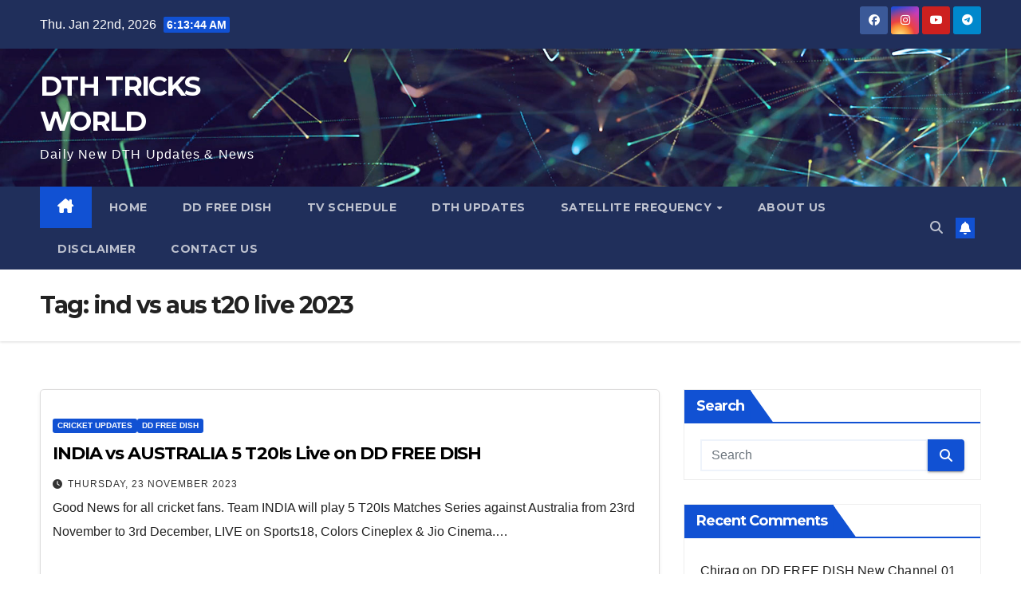

--- FILE ---
content_type: text/html; charset=UTF-8
request_url: https://dthtricksworld.in/tag/ind-vs-aus-t20-live-2023/
body_size: 48095
content:
<!DOCTYPE html><html lang=en-US><head><meta charset="UTF-8"><meta name="viewport" content="width=device-width, initial-scale=1"><link rel=profile href=https://gmpg.org/xfn/11><meta name='robots' content='index, follow, max-image-preview:large, max-snippet:-1, max-video-preview:-1'><title>ind vs aus t20 live 2023 Archives - DTH TRICKS WORLD</title><link rel=canonical href=https://dthtricksworld.in/tag/ind-vs-aus-t20-live-2023/ ><meta property="og:locale" content="en_US"><meta property="og:type" content="article"><meta property="og:title" content="ind vs aus t20 live 2023 Archives - DTH TRICKS WORLD"><meta property="og:url" content="https://dthtricksworld.in/tag/ind-vs-aus-t20-live-2023/"><meta property="og:site_name" content="DTH TRICKS WORLD"><meta name="twitter:card" content="summary_large_image"> <script type=application/ld+json class=yoast-schema-graph>{"@context":"https://schema.org","@graph":[{"@type":"CollectionPage","@id":"https://dthtricksworld.in/tag/ind-vs-aus-t20-live-2023/","url":"https://dthtricksworld.in/tag/ind-vs-aus-t20-live-2023/","name":"ind vs aus t20 live 2023 Archives - DTH TRICKS WORLD","isPartOf":{"@id":"https://dthtricksworld.in/#website"},"breadcrumb":{"@id":"https://dthtricksworld.in/tag/ind-vs-aus-t20-live-2023/#breadcrumb"},"inLanguage":"en-US"},{"@type":"BreadcrumbList","@id":"https://dthtricksworld.in/tag/ind-vs-aus-t20-live-2023/#breadcrumb","itemListElement":[{"@type":"ListItem","position":1,"name":"Home","item":"https://dthtricksworld.in/"},{"@type":"ListItem","position":2,"name":"ind vs aus t20 live 2023"}]},{"@type":"WebSite","@id":"https://dthtricksworld.in/#website","url":"https://dthtricksworld.in/","name":"DTH TRICKS WORLD","description":"Daily New DTH Updates &amp; News","publisher":{"@id":"https://dthtricksworld.in/#/schema/person/a6f95ff5a014faaa10ef3da3cfdd929b"},"potentialAction":[{"@type":"SearchAction","target":{"@type":"EntryPoint","urlTemplate":"https://dthtricksworld.in/?s={search_term_string}"},"query-input":{"@type":"PropertyValueSpecification","valueRequired":true,"valueName":"search_term_string"}}],"inLanguage":"en-US"},{"@type":["Person","Organization"],"@id":"https://dthtricksworld.in/#/schema/person/a6f95ff5a014faaa10ef3da3cfdd929b","name":"DTH Tricks World","image":{"@type":"ImageObject","inLanguage":"en-US","@id":"https://dthtricksworld.in/#/schema/person/image/","url":"https://secure.gravatar.com/avatar/d4c2aef5c3cd48492c647d8c2026216c7477646936011743810ac1722b6b343e?s=96&d=mm&r=g","contentUrl":"https://secure.gravatar.com/avatar/d4c2aef5c3cd48492c647d8c2026216c7477646936011743810ac1722b6b343e?s=96&d=mm&r=g","caption":"DTH Tricks World"},"logo":{"@id":"https://dthtricksworld.in/#/schema/person/image/"},"description":"Hi Friends, My name is Deepak Kumar and i am from Jaipur, Rajasthan. I am a Youtube Creator and provide Unboxing &amp; Review video of DTH Products like Set Top Box, LNBf, Satellite Finder Meter, Android TV Boxes, etc. and I have provide DTH Update. And i am provide DTH Update and News on My Site also. If you want any help, then contact me. I will help you. Thanks.","sameAs":["https://facebook.com//dthtricksworld/","https://youtube.com/channel/UCQHELmekg2uKtjUl7G2V1-w"]}]}</script> <link rel=dns-prefetch href=//cdn.canvasjs.com><link rel=dns-prefetch href=//fonts.googleapis.com><link rel=alternate type=application/rss+xml title="DTH TRICKS WORLD &raquo; Feed" href=https://dthtricksworld.in/feed/ ><link rel=alternate type=application/rss+xml title="DTH TRICKS WORLD &raquo; Comments Feed" href=https://dthtricksworld.in/comments/feed/ ><link rel=alternate type=application/rss+xml title="DTH TRICKS WORLD &raquo; ind vs aus t20 live 2023 Tag Feed" href=https://dthtricksworld.in/tag/ind-vs-aus-t20-live-2023/feed/ ><style media=all>.wpautoterms-footer{background-color:#fff;text-align:center}.wpautoterms-footer
a{color:#000;font-family:Arial,sans-serif;font-size:14px}.wpautoterms-footer
.separator{color:#ccc;font-family:Arial,sans-serif;font-size:14px}</style><style id=wp-img-auto-sizes-contain-inline-css>img:is([sizes=auto i],[sizes^="auto," i]){contain-intrinsic-size:3000px 1500px}</style><style id=wp-emoji-styles-inline-css>img.wp-smiley,img.emoji{display:inline !important;border:none !important;box-shadow:none !important;height:1em !important;width:1em !important;margin:0
0.07em !important;vertical-align:-0.1em !important;background:none !important;padding:0
!important}</style><link rel=stylesheet href=https://dthtricksworld.in/wp-content/cache/minify/a5ff7.css media=all><style id=wp-block-library-theme-inline-css>.wp-block-audio :where(figcaption){color:#555;font-size:13px;text-align:center}.is-dark-theme .wp-block-audio :where(figcaption){color:#ffffffa6}.wp-block-audio{margin:0
0 1em}.wp-block-code{border:1px
solid #ccc;border-radius:4px;font-family:Menlo,Consolas,monaco,monospace;padding:.8em 1em}.wp-block-embed :where(figcaption){color:#555;font-size:13px;text-align:center}.is-dark-theme .wp-block-embed :where(figcaption){color:#ffffffa6}.wp-block-embed{margin:0
0 1em}.blocks-gallery-caption{color:#555;font-size:13px;text-align:center}.is-dark-theme .blocks-gallery-caption{color:#ffffffa6}:root :where(.wp-block-image figcaption){color:#555;font-size:13px;text-align:center}.is-dark-theme :root :where(.wp-block-image figcaption){color:#ffffffa6}.wp-block-image{margin:0
0 1em}.wp-block-pullquote{border-bottom:4px solid;border-top:4px solid;color:currentColor;margin-bottom:1.75em}.wp-block-pullquote :where(cite),.wp-block-pullquote :where(footer),.wp-block-pullquote__citation{color:currentColor;font-size:.8125em;font-style:normal;text-transform:uppercase}.wp-block-quote{border-left:.25em solid;margin:0
0 1.75em;padding-left:1em}.wp-block-quote cite,.wp-block-quote
footer{color:currentColor;font-size:.8125em;font-style:normal;position:relative}.wp-block-quote:where(.has-text-align-right){border-left:none;border-right:.25em solid;padding-left:0;padding-right:1em}.wp-block-quote:where(.has-text-align-center){border:none;padding-left:0}.wp-block-quote.is-large,.wp-block-quote.is-style-large,.wp-block-quote:where(.is-style-plain){border:none}.wp-block-search .wp-block-search__label{font-weight:700}.wp-block-search__button{border:1px
solid #ccc;padding:.375em .625em}:where(.wp-block-group.has-background){padding:1.25em 2.375em}.wp-block-separator.has-css-opacity{opacity:.4}.wp-block-separator{border:none;border-bottom:2px solid;margin-left:auto;margin-right:auto}.wp-block-separator.has-alpha-channel-opacity{opacity:1}.wp-block-separator:not(.is-style-wide):not(.is-style-dots){width:100px}.wp-block-separator.has-background:not(.is-style-dots){border-bottom:none;height:1px}.wp-block-separator.has-background:not(.is-style-wide):not(.is-style-dots){height:2px}.wp-block-table{margin:0
0 1em}.wp-block-table td,.wp-block-table
th{word-break:normal}.wp-block-table :where(figcaption){color:#555;font-size:13px;text-align:center}.is-dark-theme .wp-block-table :where(figcaption){color:#ffffffa6}.wp-block-video :where(figcaption){color:#555;font-size:13px;text-align:center}.is-dark-theme .wp-block-video :where(figcaption){color:#ffffffa6}.wp-block-video{margin:0
0 1em}:root :where(.wp-block-template-part.has-background){margin-bottom:0;margin-top:0;padding:1.25em 2.375em}</style><style id=classic-theme-styles-inline-css>/*! This file is auto-generated */
.wp-block-button__link{color:#fff;background-color:#32373c;border-radius:9999px;box-shadow:none;text-decoration:none;padding:calc(.667em + 2px) calc(1.333em + 2px);font-size:1.125em}.wp-block-file__button{background:#32373c;color:#fff;text-decoration:none}</style><style id=global-styles-inline-css>/*<![CDATA[*/:root{--wp--preset--aspect-ratio--square:1;--wp--preset--aspect-ratio--4-3:4/3;--wp--preset--aspect-ratio--3-4:3/4;--wp--preset--aspect-ratio--3-2:3/2;--wp--preset--aspect-ratio--2-3:2/3;--wp--preset--aspect-ratio--16-9:16/9;--wp--preset--aspect-ratio--9-16:9/16;--wp--preset--color--black:#000;--wp--preset--color--cyan-bluish-gray:#abb8c3;--wp--preset--color--white:#fff;--wp--preset--color--pale-pink:#f78da7;--wp--preset--color--vivid-red:#cf2e2e;--wp--preset--color--luminous-vivid-orange:#ff6900;--wp--preset--color--luminous-vivid-amber:#fcb900;--wp--preset--color--light-green-cyan:#7bdcb5;--wp--preset--color--vivid-green-cyan:#00d084;--wp--preset--color--pale-cyan-blue:#8ed1fc;--wp--preset--color--vivid-cyan-blue:#0693e3;--wp--preset--color--vivid-purple:#9b51e0;--wp--preset--gradient--vivid-cyan-blue-to-vivid-purple:linear-gradient(135deg,rgb(6,147,227) 0%,rgb(155,81,224) 100%);--wp--preset--gradient--light-green-cyan-to-vivid-green-cyan:linear-gradient(135deg,rgb(122,220,180) 0%,rgb(0,208,130) 100%);--wp--preset--gradient--luminous-vivid-amber-to-luminous-vivid-orange:linear-gradient(135deg,rgb(252,185,0) 0%,rgb(255,105,0) 100%);--wp--preset--gradient--luminous-vivid-orange-to-vivid-red:linear-gradient(135deg,rgb(255,105,0) 0%,rgb(207,46,46) 100%);--wp--preset--gradient--very-light-gray-to-cyan-bluish-gray:linear-gradient(135deg,rgb(238,238,238) 0%,rgb(169,184,195) 100%);--wp--preset--gradient--cool-to-warm-spectrum:linear-gradient(135deg,rgb(74,234,220) 0%,rgb(151,120,209) 20%,rgb(207,42,186) 40%,rgb(238,44,130) 60%,rgb(251,105,98) 80%,rgb(254,248,76) 100%);--wp--preset--gradient--blush-light-purple:linear-gradient(135deg,rgb(255,206,236) 0%,rgb(152,150,240) 100%);--wp--preset--gradient--blush-bordeaux:linear-gradient(135deg,rgb(254,205,165) 0%,rgb(254,45,45) 50%,rgb(107,0,62) 100%);--wp--preset--gradient--luminous-dusk:linear-gradient(135deg,rgb(255,203,112) 0%,rgb(199,81,192) 50%,rgb(65,88,208) 100%);--wp--preset--gradient--pale-ocean:linear-gradient(135deg,rgb(255,245,203) 0%,rgb(182,227,212) 50%,rgb(51,167,181) 100%);--wp--preset--gradient--electric-grass:linear-gradient(135deg,rgb(202,248,128) 0%,rgb(113,206,126) 100%);--wp--preset--gradient--midnight:linear-gradient(135deg,rgb(2,3,129) 0%,rgb(40,116,252) 100%);--wp--preset--font-size--small:13px;--wp--preset--font-size--medium:20px;--wp--preset--font-size--large:36px;--wp--preset--font-size--x-large:42px;--wp--preset--spacing--20:0.44rem;--wp--preset--spacing--30:0.67rem;--wp--preset--spacing--40:1rem;--wp--preset--spacing--50:1.5rem;--wp--preset--spacing--60:2.25rem;--wp--preset--spacing--70:3.38rem;--wp--preset--spacing--80:5.06rem;--wp--preset--shadow--natural:6px 6px 9px rgba(0, 0, 0, 0.2);--wp--preset--shadow--deep:12px 12px 50px rgba(0, 0, 0, 0.4);--wp--preset--shadow--sharp:6px 6px 0px rgba(0, 0, 0, 0.2);--wp--preset--shadow--outlined:6px 6px 0px -3px rgb(255, 255, 255), 6px 6px rgb(0, 0, 0);--wp--preset--shadow--crisp:6px 6px 0px rgb(0, 0, 0)}:root :where(.is-layout-flow)>:first-child{margin-block-start:0}:root :where(.is-layout-flow)>:last-child{margin-block-end:0}:root :where(.is-layout-flow)>*{margin-block-start:24px;margin-block-end:0}:root :where(.is-layout-constrained)>:first-child{margin-block-start:0}:root :where(.is-layout-constrained)>:last-child{margin-block-end:0}:root :where(.is-layout-constrained)>*{margin-block-start:24px;margin-block-end:0}:root :where(.is-layout-flex){gap:24px}:root :where(.is-layout-grid){gap:24px}body .is-layout-flex{display:flex}.is-layout-flex{flex-wrap:wrap;align-items:center}.is-layout-flex>:is(*,div){margin:0}body .is-layout-grid{display:grid}.is-layout-grid>:is(*,div){margin:0}.has-black-color{color:var(--wp--preset--color--black) !important}.has-cyan-bluish-gray-color{color:var(--wp--preset--color--cyan-bluish-gray) !important}.has-white-color{color:var(--wp--preset--color--white) !important}.has-pale-pink-color{color:var(--wp--preset--color--pale-pink) !important}.has-vivid-red-color{color:var(--wp--preset--color--vivid-red) !important}.has-luminous-vivid-orange-color{color:var(--wp--preset--color--luminous-vivid-orange) !important}.has-luminous-vivid-amber-color{color:var(--wp--preset--color--luminous-vivid-amber) !important}.has-light-green-cyan-color{color:var(--wp--preset--color--light-green-cyan) !important}.has-vivid-green-cyan-color{color:var(--wp--preset--color--vivid-green-cyan) !important}.has-pale-cyan-blue-color{color:var(--wp--preset--color--pale-cyan-blue) !important}.has-vivid-cyan-blue-color{color:var(--wp--preset--color--vivid-cyan-blue) !important}.has-vivid-purple-color{color:var(--wp--preset--color--vivid-purple) !important}.has-black-background-color{background-color:var(--wp--preset--color--black) !important}.has-cyan-bluish-gray-background-color{background-color:var(--wp--preset--color--cyan-bluish-gray) !important}.has-white-background-color{background-color:var(--wp--preset--color--white) !important}.has-pale-pink-background-color{background-color:var(--wp--preset--color--pale-pink) !important}.has-vivid-red-background-color{background-color:var(--wp--preset--color--vivid-red) !important}.has-luminous-vivid-orange-background-color{background-color:var(--wp--preset--color--luminous-vivid-orange) !important}.has-luminous-vivid-amber-background-color{background-color:var(--wp--preset--color--luminous-vivid-amber) !important}.has-light-green-cyan-background-color{background-color:var(--wp--preset--color--light-green-cyan) !important}.has-vivid-green-cyan-background-color{background-color:var(--wp--preset--color--vivid-green-cyan) !important}.has-pale-cyan-blue-background-color{background-color:var(--wp--preset--color--pale-cyan-blue) !important}.has-vivid-cyan-blue-background-color{background-color:var(--wp--preset--color--vivid-cyan-blue) !important}.has-vivid-purple-background-color{background-color:var(--wp--preset--color--vivid-purple) !important}.has-black-border-color{border-color:var(--wp--preset--color--black) !important}.has-cyan-bluish-gray-border-color{border-color:var(--wp--preset--color--cyan-bluish-gray) !important}.has-white-border-color{border-color:var(--wp--preset--color--white) !important}.has-pale-pink-border-color{border-color:var(--wp--preset--color--pale-pink) !important}.has-vivid-red-border-color{border-color:var(--wp--preset--color--vivid-red) !important}.has-luminous-vivid-orange-border-color{border-color:var(--wp--preset--color--luminous-vivid-orange) !important}.has-luminous-vivid-amber-border-color{border-color:var(--wp--preset--color--luminous-vivid-amber) !important}.has-light-green-cyan-border-color{border-color:var(--wp--preset--color--light-green-cyan) !important}.has-vivid-green-cyan-border-color{border-color:var(--wp--preset--color--vivid-green-cyan) !important}.has-pale-cyan-blue-border-color{border-color:var(--wp--preset--color--pale-cyan-blue) !important}.has-vivid-cyan-blue-border-color{border-color:var(--wp--preset--color--vivid-cyan-blue) !important}.has-vivid-purple-border-color{border-color:var(--wp--preset--color--vivid-purple) !important}.has-vivid-cyan-blue-to-vivid-purple-gradient-background{background:var(--wp--preset--gradient--vivid-cyan-blue-to-vivid-purple) !important}.has-light-green-cyan-to-vivid-green-cyan-gradient-background{background:var(--wp--preset--gradient--light-green-cyan-to-vivid-green-cyan) !important}.has-luminous-vivid-amber-to-luminous-vivid-orange-gradient-background{background:var(--wp--preset--gradient--luminous-vivid-amber-to-luminous-vivid-orange) !important}.has-luminous-vivid-orange-to-vivid-red-gradient-background{background:var(--wp--preset--gradient--luminous-vivid-orange-to-vivid-red) !important}.has-very-light-gray-to-cyan-bluish-gray-gradient-background{background:var(--wp--preset--gradient--very-light-gray-to-cyan-bluish-gray) !important}.has-cool-to-warm-spectrum-gradient-background{background:var(--wp--preset--gradient--cool-to-warm-spectrum) !important}.has-blush-light-purple-gradient-background{background:var(--wp--preset--gradient--blush-light-purple) !important}.has-blush-bordeaux-gradient-background{background:var(--wp--preset--gradient--blush-bordeaux) !important}.has-luminous-dusk-gradient-background{background:var(--wp--preset--gradient--luminous-dusk) !important}.has-pale-ocean-gradient-background{background:var(--wp--preset--gradient--pale-ocean) !important}.has-electric-grass-gradient-background{background:var(--wp--preset--gradient--electric-grass) !important}.has-midnight-gradient-background{background:var(--wp--preset--gradient--midnight) !important}.has-small-font-size{font-size:var(--wp--preset--font-size--small) !important}.has-medium-font-size{font-size:var(--wp--preset--font-size--medium) !important}.has-large-font-size{font-size:var(--wp--preset--font-size--large) !important}.has-x-large-font-size{font-size:var(--wp--preset--font-size--x-large) !important}:root :where(.wp-block-pullquote){font-size:1.5em;line-height:1.6}/*]]>*/</style><link rel=stylesheet href=https://dthtricksworld.in/wp-content/cache/minify/8ea81.css media=all><style id=admin-bar-inline-css>.canvasjs-chart-credit{display:none !important}#vtrtsFreeChart
canvas{border-radius:6px}.vtrts-free-adminbar-weekly-title{font-weight:bold;font-size:14px;color:#fff;margin-bottom:6px}#wpadminbar #wp-admin-bar-vtrts_free_top_button .ab-icon:before{content:"\f185";color:#1DAE22;top:3px}#wp-admin-bar-vtrts_pro_top_button .ab-item{min-width:180px}.vtrts-free-adminbar-dropdown{min-width:420px;padding:18px
18px 12px 18px;background:#23282d;color:#fff;border-radius:8px;box-shadow:0 4px 24px rgba(0,0,0,0.15);margin-top:10px}.vtrts-free-adminbar-grid{display:grid;grid-template-columns:1fr 1fr;gap:18px 18px;margin-bottom:18px}.vtrts-free-adminbar-card{background:#2c3338;border-radius:8px;padding:18px
18px 12px 18px;box-shadow:0 2px 8px rgba(0,0,0,0.07);display:flex;flex-direction:column;align-items:flex-start}.vtrts-free-adminbar-card:nth-child(2),.vtrts-free-adminbar-card:nth-child(4){margin-left:10px !important;padding-left:10px !important;padding-top:6px !important;margin-right:10px !important;padding-right:10px !important;margin-top:10px !important}.vtrts-free-adminbar-card:nth-child(1),.vtrts-free-adminbar-card:nth-child(3){margin-left:10px !important;padding-left:10px !important;padding-top:6px !important;margin-top:10px !important;padding-right:10px !important}.vtrts-free-adminbar-card:nth-child(3),.vtrts-free-adminbar-card:nth-child(4){margin-top:6px !important;padding-top:6px !important;margin-top:10px !important}.vtrts-free-adminbar-card-title{font-size:14px;font-weight:800;margin-bottom:6px;color:#fff}.vtrts-free-adminbar-card-value{font-size:22px;font-weight:bold;color:#1DAE22;margin-bottom:4px}.vtrts-free-adminbar-card-sub{font-size:12px;color:#aaa}.vtrts-free-adminbar-btn-wrap{text-align:center;margin-top:8px}#wp-admin-bar-vtrts_free_top_button .ab-item{min-width:80px !important;padding:0px
!important;.vtrts-free-adminbar-btn{display:inline-block;background:#1DAE22;color:#fff !important;font-weight:bold;padding:8px
28px;border-radius:6px;text-decoration:none;font-size:15px;transition:background 0.2s;margin-top:8px}.vtrts-free-adminbar-btn:hover{background:#15991b;color:#fff !important}.vtrts-free-adminbar-dropdown-wrap{min-width:0;padding:0}#wpadminbar #wp-admin-bar-vtrts_free_top_button .vtrts-free-adminbar-dropdown{display:none;position:absolute;left:0;top:100%;z-index:99999}#wpadminbar #wp-admin-bar-vtrts_free_top_button:hover .vtrts-free-adminbar-dropdown{display:block}.ab-empty-item #wp-admin-bar-vtrts_free_top_button-default .ab-empty-item{height:0px !important;padding:0px
!important}#wpadminbar .quicklinks .ab-empty-item{padding:0px
!important}.vtrts-free-adminbar-dropdown{min-width:420px;padding:18px
18px 12px 18px;background:#23282d;color:#fff;border-radius:12px;box-shadow:0 8px 32px rgba(0,0,0,0.25);margin-top:10px}.vtrts-free-adminbar-btn-wrap{text-align:center;margin-top:18px}.vtrts-free-adminbar-btn{display:inline-block;background:#1DAE22;color:#fff !important;font-weight:bold;padding:5px
22px;border-radius:8px;text-decoration:none;font-size:17px;transition:background 0.2s, box-shadow 0.2s;margin-top:8px;box-shadow:0 2px 8px rgba(29,174,34,0.15);text-align:center;line-height:1.6}.vtrts-free-adminbar-btn:hover{background:#15991b;color:#fff !important;box-shadow:0 4px 16px rgba(29,174,34,0.25)}</style><link rel=stylesheet id=newsup-fonts-css href='//fonts.googleapis.com/css?family=Montserrat%3A400%2C500%2C700%2C800%7CWork%2BSans%3A300%2C400%2C500%2C600%2C700%2C800%2C900%26display%3Dswap&#038;subset=latin%2Clatin-ext' media=all><link rel=stylesheet href=https://dthtricksworld.in/wp-content/cache/minify/e7925.css media=all> <script src=https://dthtricksworld.in/wp-content/cache/minify/49697.js></script> <script id=ahc_front_js-js-extra>var ahc_ajax_front={"ajax_url":"https://dthtricksworld.in/wp-admin/admin-ajax.php","plugin_url":"https://dthtricksworld.in/wp-content/plugins/visitors-traffic-real-time-statistics/","page_id":"Tag: \u003Cspan\u003Eind vs aus t20 live 2023\u003C/span\u003E","page_title":"","post_type":""};</script> <script src=https://dthtricksworld.in/wp-content/cache/minify/9d002.js></script> <link rel=https://api.w.org/ href=https://dthtricksworld.in/wp-json/ ><link rel=alternate title=JSON type=application/json href=https://dthtricksworld.in/wp-json/wp/v2/tags/14696><link rel=EditURI type=application/rsd+xml title=RSD href=https://dthtricksworld.in/xmlrpc.php?rsd><style>#floating_ads_bottom_textcss_container{position:fixed;bottom:2px;width:100%}#floating_ads_bottom_textcss_wrap{text-align:center}#floating_ads_bottom_textcss_ad{display:inline-block}#floating_ads_bottom_textcss_close{position:absolute;top:-20px;display:inline-block}</style><script async src="https://pagead2.googlesyndication.com/pagead/js/adsbygoogle.js?client=ca-pub-2515542346116974"
     crossorigin=anonymous></script> <style media=screen>.simplesocialbuttons.simplesocialbuttons_inline .ssb-fb-like, .simplesocialbuttons.simplesocialbuttons_inline amp-facebook-like{margin: }.simplesocialbuttons.simplesocialbuttons_inline.simplesocial-simple-icons
button{margin: }</style><meta property="og:title" content="INDIA vs AUSTRALIA 5 T20Is Live on DD FREE DISH - DTH TRICKS WORLD"><meta property="og:type" content="website"><meta property="og:description" content="Good News for all cricket fans. Team&nbsp;INDIA will play 5 T20Is Matches Series against Australia from 23rd November to 3rd December, LIVE on Sports18, Colors Cineplex &amp; Jio Cinema. https://twitter.com/ddsportschannel/status/1727252157794255131?t=XfR1MCBGNxl8hFY4WZkWaQ&amp;s=19 &nbsp; DD FREE DISH&nbsp;users will watch these matches on&nbsp;DD SPORTS&nbsp;,&nbsp;DD SPORTS HD."><meta property="og:url" content="https://dthtricksworld.in/india-vs-australia-5-t20is-live-on-dd-free-dish/"><meta property="og:site_name" content="DTH TRICKS WORLD"><meta name="twitter:card" content="summary_large_image"><meta name="twitter:description" content="Good News for all cricket fans. Team&nbsp;INDIA will play 5 T20Is Matches Series against Australia from 23rd November to 3rd December, LIVE on Sports18, Colors Cineplex &amp; Jio Cinema. https://twitter.com/ddsportschannel/status/1727252157794255131?t=XfR1MCBGNxl8hFY4WZkWaQ&amp;s=19 &nbsp; DD FREE DISH&nbsp;users will watch these matches on&nbsp;DD SPORTS&nbsp;,&nbsp;DD SPORTS HD."><meta name="twitter:title" content="INDIA vs AUSTRALIA 5 T20Is Live on DD FREE DISH - DTH TRICKS WORLD"><style id=custom-background-css>.wrapper{background-color:ffffff}</style><meta name="generator" content="Elementor 3.34.1; features: additional_custom_breakpoints; settings: css_print_method-external, google_font-enabled, font_display-auto"><style>.recentcomments
a{display:inline !important;padding:0
!important;margin:0
!important}</style><meta name="onesignal" content="wordpress-plugin"> <script>window.OneSignalDeferred=window.OneSignalDeferred||[];OneSignalDeferred.push(function(OneSignal){var oneSignal_options={};window._oneSignalInitOptions=oneSignal_options;oneSignal_options['serviceWorkerParam']={scope:'/wp-content/plugins/onesignal-free-web-push-notifications/sdk_files/push/onesignal/'};oneSignal_options['serviceWorkerPath']='OneSignalSDKWorker.js';OneSignal.Notifications.setDefaultUrl("https://dthtricksworld.in");oneSignal_options['wordpress']=true;oneSignal_options['appId']='1bbfc9ab-83a5-4607-ab33-e2a1151f104a';oneSignal_options['allowLocalhostAsSecureOrigin']=true;oneSignal_options['welcomeNotification']={};oneSignal_options['welcomeNotification']['title']="";oneSignal_options['welcomeNotification']['message']="";oneSignal_options['path']="https://dthtricksworld.in/wp-content/plugins/onesignal-free-web-push-notifications/sdk_files/";oneSignal_options['safari_web_id']="web.onesignal.auto.570f8921-edd7-49b2-93d5-7301d9209087";oneSignal_options['promptOptions']={};oneSignal_options['notifyButton']={};oneSignal_options['notifyButton']['enable']=true;oneSignal_options['notifyButton']['position']='bottom-right';oneSignal_options['notifyButton']['theme']='default';oneSignal_options['notifyButton']['size']='medium';oneSignal_options['notifyButton']['showCredit']=true;oneSignal_options['notifyButton']['text']={};oneSignal_options['notifyButton']['colors']={};oneSignal_options['notifyButton']['offset']={};OneSignal.init(window._oneSignalInitOptions);OneSignal.Slidedown.promptPush()});function documentInitOneSignal(){var oneSignal_elements=document.getElementsByClassName("OneSignal-prompt");var oneSignalLinkClickHandler=function(event){OneSignal.Notifications.requestPermission();event.preventDefault();};for(var i=0;i<oneSignal_elements.length;i++)
oneSignal_elements[i].addEventListener('click',oneSignalLinkClickHandler,false);}
if(document.readyState==='complete'){documentInitOneSignal();}
else{window.addEventListener("load",function(event){documentInitOneSignal();});}</script> <style>.e-con.e-parent:nth-of-type(n+4):not(.e-lazyloaded):not(.e-no-lazyload),
.e-con.e-parent:nth-of-type(n+4):not(.e-lazyloaded):not(.e-no-lazyload) *{background-image:none !important}@media screen and (max-height: 1024px){.e-con.e-parent:nth-of-type(n+3):not(.e-lazyloaded):not(.e-no-lazyload),
.e-con.e-parent:nth-of-type(n+3):not(.e-lazyloaded):not(.e-no-lazyload) *{background-image:none !important}}@media screen and (max-height: 640px){.e-con.e-parent:nth-of-type(n+2):not(.e-lazyloaded):not(.e-no-lazyload),
.e-con.e-parent:nth-of-type(n+2):not(.e-lazyloaded):not(.e-no-lazyload) *{background-image:none !important}}</style><style>body .site-title a,
body .site-description{color:#fff}.site-branding-text .site-title
a{font-size:px}@media only screen and (max-width: 640px){.site-branding-text .site-title
a{font-size:40px}}@media only screen and (max-width: 375px){.site-branding-text .site-title
a{font-size:32px}}</style><style id=custom-background-css>body.custom-background{background-color:#fff}</style><link rel=icon href=https://dthtricksworld.in/wp-content/uploads/2019/11/cropped-PicsArt_06-23-08.04.09-32x32.png sizes=32x32><link rel=icon href=https://dthtricksworld.in/wp-content/uploads/2019/11/cropped-PicsArt_06-23-08.04.09-192x192.png sizes=192x192><link rel=apple-touch-icon href=https://dthtricksworld.in/wp-content/uploads/2019/11/cropped-PicsArt_06-23-08.04.09-180x180.png><meta name="msapplication-TileImage" content="https://dthtricksworld.in/wp-content/uploads/2019/11/cropped-PicsArt_06-23-08.04.09-270x270.png"> <script async src="https://pagead2.googlesyndication.com/pagead/js/adsbygoogle.js?client=ca-pub-2515542346116974"
     crossorigin=anonymous></script></head><body data-rsssl=1 class="archive tag tag-ind-vs-aus-t20-live-2023 tag-14696 custom-background wp-embed-responsive wp-theme-newsup hfeed ta-hide-date-author-in-list elementor-default elementor-kit-1188" ><div id=page class=site> <a class="skip-link screen-reader-text" href=#content> Skip to content</a><div class=wrapper id=custom-background-css><header class=mg-headwidget><div class="mg-head-detail hidden-xs"><div class=container-fluid><div class="row align-items-center"><div class="col-md-6 col-xs-12"><ul class=info-left> <li>Thu. Jan 22nd, 2026 <span id=time class=time></span> </li></ul></div><div class="col-md-6 col-xs-12"><ul class="mg-social info-right"> <li> <a target=_blank  href=https://www.facebook.com/dthtricksworld/ > <span class="icon-soci facebook"> <i class="fab fa-facebook"></i> </span> </a> </li> <li> <a target=_blank  href=https://instagram.com/dthtricksworld> <span class="icon-soci instagram"> <i class="fab fa-instagram"></i> </span> </a> </li> <li> <a target=_blank  href=https://youtube.com/c/DTHTricksWorld> <span class="icon-soci youtube"> <i class="fab fa-youtube"></i> </span> </a> </li> <li> <a target=_blank  href=https://t.me/DTH_Tricks_World> <span class="icon-soci telegram"> <i class="fab fa-telegram"></i> </span> </a> </li></ul></div></div></div></div><div class=clearfix></div><div class=mg-nav-widget-area-back style='background-image: url("https://dthtricksworld.in/wp-content/themes/newsup/images/head-back.jpg" );'><div class=overlay><div class=inner ><div class=container-fluid><div class=mg-nav-widget-area><div class="row align-items-center"><div class="col-md-3 text-center-xs"><div class=navbar-header><div class=site-logo></div><div class="site-branding-text "><p class=site-title> <a href=https://dthtricksworld.in/ rel=home>DTH TRICKS WORLD</a></p><p class=site-description>Daily New DTH Updates &amp; News</p></div></div></div></div></div></div></div></div></div><div class=mg-menu-full><nav class="navbar navbar-expand-lg navbar-wp"><div class=container-fluid><div class="m-header align-items-center"> <a class=mobilehomebtn href=https://dthtricksworld.in><span class="fa-solid fa-house-chimney"></span></a> <button class="navbar-toggler mx-auto" type=button data-toggle=collapse data-target=#navbar-wp aria-controls=navbarSupportedContent aria-expanded=false aria-label="Toggle navigation"> <span class=burger> <span class=burger-line></span> <span class=burger-line></span> <span class=burger-line></span> </span> </button><div class="dropdown show mg-search-box pr-2"> <a class="dropdown-toggle msearch ml-auto" href=# role=button id=dropdownMenuLink data-toggle=dropdown aria-haspopup=true aria-expanded=false> <i class="fas fa-search"></i> </a><div class="dropdown-menu searchinner" aria-labelledby=dropdownMenuLink><form role=search method=get id=searchform action=https://dthtricksworld.in/ ><div class=input-group> <input type=search class=form-control placeholder=Search value name=s> <span class="input-group-btn btn-default"> <button type=submit class=btn> <i class="fas fa-search"></i> </button> </span></div></form></div></div> <a href=# target=_blank class="btn-bell btn-theme mx-2"><i class="fa fa-bell"></i></a></div><div class="collapse navbar-collapse" id=navbar-wp><div class=d-md-block><ul id=menu-menu class="nav navbar-nav mr-auto "><li class="active home"><a class=homebtn href=https://dthtricksworld.in><span class='fa-solid fa-house-chimney'></span></a></li><li id=menu-item-13 class="menu-item menu-item-type-custom menu-item-object-custom menu-item-home menu-item-13"><a class=nav-link title=Home href=https://dthtricksworld.in>Home</a></li> <li id=menu-item-14 class="menu-item menu-item-type-taxonomy menu-item-object-category menu-item-14"><a class=nav-link title="DD FREE DISH" href=https://dthtricksworld.in/category/dd-free-dish/ >DD FREE DISH</a></li> <li id=menu-item-982 class="menu-item menu-item-type-taxonomy menu-item-object-category menu-item-982"><a class=nav-link title="TV Schedule" href=https://dthtricksworld.in/category/tv-schedule/ >TV Schedule</a></li> <li id=menu-item-15 class="menu-item menu-item-type-taxonomy menu-item-object-category menu-item-15"><a class=nav-link title="DTH Updates" href=https://dthtricksworld.in/category/dth-updates/ >DTH Updates</a></li> <li id=menu-item-83 class="menu-item menu-item-type-taxonomy menu-item-object-category menu-item-has-children menu-item-83 dropdown"><a class=nav-link title="Satellite Frequency" href=https://dthtricksworld.in/category/satellite-frequency/ data-toggle=dropdown class=dropdown-toggle>Satellite Frequency </a><ul role=menu class=" dropdown-menu"> <li id=menu-item-35 class="menu-item menu-item-type-taxonomy menu-item-object-category menu-item-35"><a class=dropdown-item title="Ku-Band Satellite Frequency" href=https://dthtricksworld.in/category/satellite-frequency/ku-band-satellite-frequency/ >Ku-Band Satellite Frequency</a></li> <li id=menu-item-36 class="menu-item menu-item-type-taxonomy menu-item-object-category menu-item-36"><a class=dropdown-item title="C-Band Satellite Frequency" href=https://dthtricksworld.in/category/satellite-frequency/c-band-satellite-frequency/ >C-Band Satellite Frequency</a></li></ul> </li> <li id=menu-item-80 class="menu-item menu-item-type-post_type menu-item-object-page menu-item-80"><a class=nav-link title="About us" href=https://dthtricksworld.in/about-us/ >About us</a></li> <li id=menu-item-59 class="menu-item menu-item-type-post_type menu-item-object-page menu-item-59"><a class=nav-link title=Disclaimer href=https://dthtricksworld.in/disclaimer/ >Disclaimer</a></li> <li id=menu-item-54 class="menu-item menu-item-type-post_type menu-item-object-page menu-item-54"><a class=nav-link title="Contact us" href=https://dthtricksworld.in/contact-us/ >Contact us</a></li></ul></div></div><div class="desk-header d-lg-flex pl-3 ml-auto my-2 my-lg-0 position-relative align-items-center"><div class="dropdown show mg-search-box pr-2"> <a class="dropdown-toggle msearch ml-auto" href=# role=button id=dropdownMenuLink data-toggle=dropdown aria-haspopup=true aria-expanded=false> <i class="fas fa-search"></i> </a><div class="dropdown-menu searchinner" aria-labelledby=dropdownMenuLink><form role=search method=get id=searchform action=https://dthtricksworld.in/ ><div class=input-group> <input type=search class=form-control placeholder=Search value name=s> <span class="input-group-btn btn-default"> <button type=submit class=btn> <i class="fas fa-search"></i> </button> </span></div></form></div></div> <a href=# target=_blank class="btn-bell btn-theme mx-2"><i class="fa fa-bell"></i></a></div></div></nav></div></header><div class=clearfix></div><div class=mg-breadcrumb-section style='background: url("https://dthtricksworld.in/wp-content/themes/newsup/images/head-back.jpg" ) repeat scroll center 0 #143745;'><div class=overlay><div class=container-fluid><div class=row><div class="col-md-12 col-sm-12"><div class=mg-breadcrumb-title><h1 class="title">Tag: <span>ind vs aus t20 live 2023</span></h1></div></div></div></div></div></div><div class=clearfix></div><div id=content class="container-fluid archive-class"><div class=row><div class=col-md-8><div class="mg-posts-sec mg-posts-modul-6"><div class=mg-posts-sec-inner><article id=post-18337 class="d-md-flex mg-posts-sec-post align-items-center post-18337 post type-post status-publish format-standard hentry category-cricket-updates category-dd-free-dish tag-ausvind tag-ausvindonddsports tag-ausvsind tag-ausvsindlive tag-ausvsindonddsports tag-ausvsindt20i tag-colorscineplexsuperhits tag-ddsportschannel tag-ddsportsfreedishfrequency tag-ddsportslive tag-indiancricketonsports18 tag-indvaus tag-indvauslive tag-indvausonddsports tag-indvsaus tag-indvsaus2023 tag-indvsauslive tag-indvsauslivematch tag-indvsauslivematchkaisedekhe tag-indvsauslivematchtoday tag-indvsauslivestreaming tag-indvsauslivetelecastchannel tag-indvsausonddsports tag-indvsausseries tag-testmatchliveddsports tag-add-new-program-dd-free-dish tag-airtel-dd-sports tag-airtel-dd-sports-1-0-channel-number tag-airtel-dd-sports-channel-number tag-airtel-digital-tv-dd-sports-1-0-channel-number tag-airtel-dish-tv-dd-sports-channel-number tag-airtel-dth-dd-sports tag-airtel-dth-dd-sports-channel-no tag-airtel-dth-me-dd-sports-channel-number tag-airtel-tv-dd-sports tag-airtel-tv-dd-sports-1-0-channel-number tag-all-channel-free-dish-frequency tag-aus-v-ind-on-dd-sports tag-aus-v-ind-on-dd-sports-1-0 tag-aus-vs-ind-live tag-aus-vs-ind-live-match tag-aus-vs-ind-live-match-dd-sports tag-aus-vs-ind-live-match-kaise-dekhe tag-aus-vs-ind-live-match-kis-channel-par-aayega tag-aus-vs-ind-live-match-today tag-aus-vs-ind-live-on-dd-sports tag-aus-vs-ind-live-streaming tag-aus-vs-ind-live-streaming-channel tag-aus-vs-ind-live-telecast tag-aus-vs-ind-live-today tag-aus-vs-ind-on-dd-sports tag-aus-vs-ind-on-dd-sports-1-0 tag-aus-vs-ind-t20 tag-australia-tour-of-india tag-australia-tour-of-india-2023-dd-sports tag-australia-tour-of-india-2023-schedule tag-can-i-watch-ind-vs-aus-on-dd-sports tag-channel-no-of-dd-sports-in-tata-sky tag-channel-number-of-dd-sports-in-tata-sky tag-cricket-ind-vs-aus-today tag-cricket-live-match-today-online tag-cricket-live-streaming-ind-vs-aus tag-cricket-update tag-d-d-sports tag-d-d-sports-1-0-live tag-d-d-sports-channel-live tag-d-d-sports-live tag-d-d-sports-live-cricket tag-d-d-sports-live-cricket-match tag-d-d-sports-live-cricket-match-today tag-d-d-sports-live-cricket-match-today-online tag-d2h-dd-sports-1-0-channel-number tag-d2h-dd-sports-channel-number-new tag-dd-1-0-live tag-dd-channel-live tag-dd-free-dish tag-dd-free-dish-add-new-channel tag-dd-free-dish-add-new-program-setting tag-dd-free-dish-all-channel-kaise-laye tag-dd-free-dish-channel-list tag-dd-free-dish-channel-setting tag-dd-free-dish-cricket-channel tag-dd-free-dish-dd-sports tag-dd-free-dish-dd-sports-channel tag-dd-free-dish-dd-sports-channel-frequency tag-dd-free-dish-dd-sports-channel-number tag-dd-free-dish-dd-sports-frequency tag-dd-free-dish-dd-sports-hd tag-dd-free-dish-dd-sports-live tag-dd-free-dish-dvb-mpeg-2-set-top-box tag-dd-free-dish-frequency tag-dd-free-dish-frequency-kaise-set-kare tag-dd-free-dish-frequency-setting tag-dd-free-dish-ind-vs-aus tag-dd-free-dish-ind-vs-aus-channel-number tag-dd-free-dish-ind-vs-aus-live-match-channel tag-dd-free-dish-kaise-set-kare tag-dd-free-dish-ki-setting tag-dd-free-dish-live tag-dd-free-dish-live-cricket-match tag-dd-free-dish-live-match tag-dd-free-dish-lnb-frequency tag-dd-free-dish-lnb-setting tag-dd-free-dish-match-channel tag-dd-free-dish-me-channel-kaise-laye tag-dd-free-dish-me-dd-sports-channel-kaise-laye tag-dd-free-dish-me-signal-kaise-laye tag-dd-free-dish-me-sports-channel-kaise-laye tag-dd-free-dish-mein-dd-sport-ko-kaise-download-karen tag-dd-free-dish-mein-dd-sports-channel-kaise-laen tag-dd-free-dish-mpeg-2 tag-dd-free-dish-mpeg-2-frequency tag-dd-free-dish-mpeg-2-frequency-setting tag-dd-free-dish-mpeg-2-new-channel tag-dd-free-dish-mpeg-2-new-channel-2024 tag-dd-free-dish-mpeg-2-update tag-dd-free-dish-new-channel tag-dd-free-dish-new-channel-add tag-dd-free-dish-new-channel-kaise-add-kare tag-dd-free-dish-new-channel-list tag-dd-free-dish-new-frequency tag-dd-free-dish-new-update-today tag-dd-free-dish-no-signal-problem tag-dd-free-dish-par-dd-sport-kaise-laen tag-dd-free-dish-par-dd-sports-channel-kaise-laen tag-dd-free-dish-par-dd-sports-channel-kaise-laye tag-dd-free-dish-par-sports-channel-kaise-laye tag-dd-free-dish-pe-dd-sports-channel-kaise-laye tag-dd-free-dish-pe-dd-sports-kaise-laye tag-dd-free-dish-setting tag-dd-free-dish-signal-setting tag-dd-free-dish-sports-channel tag-dd-free-dish-sports-channel-frequency tag-dd-free-dish-sports-channel-list tag-dd-free-dish-sports-channel-live tag-dd-free-dish-sports-channel-number tag-dd-free-dish-tv tag-dd-free-dish-update tag-dd-live tag-dd-live-match tag-dd-sport tag-dd-sport-1-0 tag-dd-sport-1-0-live tag-dd-sport-channel tag-dd-sport-channel-dd-sports-on-free-dish tag-dd-sport-channel-kaise-dekhen tag-dd-sport-channel-kaise-download-karen tag-dd-sport-channel-live tag-dd-sport-cricket tag-dd-sport-download tag-dd-sport-free-dish tag-dd-sport-free-dish-par-kaise-aayega tag-dd-sport-frequency tag-dd-sport-kaise-dekhen tag-dd-sport-kaise-download-karen tag-dd-sport-ko-kaise-download-karen tag-dd-sport-link tag-dd-sport-live tag-dd-sport-live-channel tag-dd-sport-live-match tag-dd-sport-live-tv tag-dd-sport-match tag-dd-sport-mobile-mein-kaise-chalayen tag-dd-sport-mobile-per-kaise-chalayen tag-dd-sport-mobile-per-kaise-dekhen tag-dd-sport-par-live-match-kaise-dekhen tag-dd-sport-per-match-kaise-dekhen tag-dd-sports tag-dd-sports-0-1 tag-dd-sports-0-1-live tag-dd-sports-1 tag-dd-sports-1-channel-number-in-tata-sky tag-dd-sports-1-in-tata-sky tag-dd-sports-1-live tag-dd-sports-1-on-airtel tag-dd-sports-1-on-airtel-dth tag-dd-sports-1-on-tata-sky tag-dd-sports-1-on-tata-sky-channel-number tag-dd-sports-1-tata-sky tag-dd-sports-1-0 tag-dd-sports-1-0-airtel-channel-number tag-dd-sports-1-0-and-2-0 tag-dd-sports-1-0-app tag-dd-sports-1-0-app-download tag-dd-sports-1-0-channel tag-dd-sports-1-0-channel-live tag-dd-sports-1-0-channel-no tag-dd-sports-1-0-channel-no-in-airtel-dth tag-dd-sports-1-0-channel-number tag-dd-sports-1-0-channel-number-in-airtel tag-dd-sports-1-0-channel-number-in-airtel-dth tag-dd-sports-1-0-channel-number-in-d2h tag-dd-sports-1-0-channel-number-in-dd-free-dish tag-dd-sports-1-0-channel-number-in-den-cable tag-dd-sports-1-0-channel-number-in-dish-tv tag-dd-sports-1-0-channel-number-in-free-dish tag-dd-sports-1-0-channel-number-in-free-dth tag-dd-sports-1-0-channel-number-in-gtpl tag-dd-sports-1-0-channel-number-in-sun-direct tag-dd-sports-1-0-channel-number-in-tata-sky tag-dd-sports-1-0-channel-number-in-videocon-d2h tag-dd-sports-1-0-channel-number-on-free-dish tag-dd-sports-1-0-channel-number-on-tata-sky tag-dd-sports-1-0-dd-free-dish tag-dd-sports-1-0-dd-free-dish-channel-number tag-dd-sports-1-0-dd-free-dish-frequency tag-dd-sports-1-0-den-channel-number tag-dd-sports-1-0-dish-tv-channal-no tag-dd-sports-1-0-dish-tv-channel-no tag-dd-sports-1-0-download tag-dd-sports-1-0-free-dish-frequency tag-dd-sports-1-0-frequency tag-dd-sports-1-0-frequency-free-dish tag-dd-sports-1-0-frequency-in-saudi-arabia tag-dd-sports-1-0-hindi-live tag-dd-sports-1-0-hindi-live-streaming tag-dd-sports-1-0-in-airtel-dth tag-dd-sports-1-0-in-airtel-dth-channel-number tag-dd-sports-1-0-in-dd-free-dish tag-dd-sports-1-0-in-dish-tv tag-dd-sports-1-0-in-free-dish tag-dd-sports-1-0-in-free-dth tag-dd-sports-1-0-in-gtpl tag-dd-sports-1-0-in-tata-sky tag-dd-sports-1-0-in-videocon-d2h tag-dd-sports-1-0-jio-tv tag-dd-sports-1-0-live tag-dd-sports-1-0-live-airtel-dth tag-dd-sports-1-0-live-airtel-dth-channel-number tag-dd-sports-1-0-live-app tag-dd-sports-1-0-live-app-download tag-dd-sports-1-0-live-channel tag-dd-sports-1-0-live-cricket tag-dd-sports-1-0-live-cricket-match tag-dd-sports-1-0-live-cricket-match-today tag-dd-sports-1-0-live-cricket-match-today-online-tv tag-dd-sports-1-0-live-dd-free-dish-channel-number tag-dd-sports-1-0-live-dish-tv-channel-no tag-dd-sports-1-0-live-free-to-air-on-dd-free-dish tag-dd-sports-1-0-live-in-dd-free-dish tag-dd-sports-1-0-live-in-free-dish tag-dd-sports-1-0-live-in-free-dth tag-dd-sports-1-0-live-in-mobile tag-dd-sports-1-0-live-kaise-dekhe tag-dd-sports-1-0-live-match tag-dd-sports-1-0-live-match-today tag-dd-sports-1-0-live-mobile-me-kaise-dekhe tag-dd-sports-1-0-live-mobile-par-kaise-dekhe tag-dd-sports-1-0-live-on-airtel-dth tag-dd-sports-1-0-live-on-airtel-dth-channel-no tag-dd-sports-1-0-live-on-dd-free-dish tag-dd-sports-1-0-live-on-free-dish tag-dd-sports-1-0-live-on-mobile tag-dd-sports-1-0-live-on-mobile-d-d-sports-live-cricket tag-dd-sports-1-0-live-on-tata-sky tag-dd-sports-1-0-live-on-videocon-d2h tag-dd-sports-1-0-live-online tag-dd-sports-1-0-live-streaming tag-dd-sports-1-0-live-streaming-channel tag-dd-sports-1-0-live-streaming-online tag-dd-sports-1-0-live-t20-match tag-dd-sports-1-0-live-tata-sky-channel-number tag-dd-sports-1-0-live-today tag-dd-sports-1-0-live-tv tag-dd-sports-1-0-live-tv-app tag-dd-sports-1-0-on-airtel tag-dd-sports-1-0-on-airtel-digital-tv tag-dd-sports-1-0-on-airtel-dth tag-dd-sports-1-0-on-airtel-dth-channel-no tag-dd-sports-1-0-on-airtel-tv tag-dd-sports-1-0-on-d2h tag-dd-sports-1-0-on-dd-free-dish tag-dd-sports-1-0-on-dd-free-dish-channel-no tag-dd-sports-1-0-on-dd-free-dish-channel-number tag-dd-sports-1-0-on-den tag-dd-sports-1-0-on-den-cable tag-dd-sports-1-0-on-dish-tv tag-dd-sports-1-0-on-dish-tv-channel-number tag-dd-sports-1-0-on-free-dish tag-dd-sports-1-0-on-free-dish-tv tag-dd-sports-1-0-on-free-dth tag-dd-sports-1-0-on-gtpl tag-dd-sports-1-0-on-sun-direct tag-dd-sports-1-0-on-tata-play tag-dd-sports-1-0-on-tata-sky tag-dd-sports-1-0-on-tata-sky-channel-number tag-dd-sports-1-0-on-videocon-d2h tag-dd-sports-1-0-online tag-dd-sports-1-0-program-list-today tag-dd-sports-1-0-schedule tag-dd-sports-1-0-schedule-today tag-dd-sports-1-0-t20-world-cup-match tag-dd-sports-1-0-tata-sky tag-dd-sports-1-0-tata-sky-channel-number tag-dd-sports-1-0-test-live-kaise-dekhe tag-dd-sports-1-0-test-match tag-dd-sports-1-0-test-match-kaise-dekhe tag-dd-sports-1-0-test-match-live tag-dd-sports-1-0-today-schedule tag-dd-sports-1-0-videocon-d2h-channel-number tag-dd-sports-1-0-vs-2-0 tag-dd-sports-1-0-channel-dish-tv-me-kaise-dekhe tag-dd-sports-1-o-live tag-dd-sports-2 tag-dd-sports-2-0 tag-dd-sports-2-0-frequency tag-dd-sports-2-0-live tag-dd-sports-airtel tag-dd-sports-airtel-channel-number tag-dd-sports-airtel-digital-tv-india tag-dd-sports-airtel-dth tag-dd-sports-app-kaise-download-karen tag-dd-sports-channel tag-dd-sports-channel-airtel tag-dd-sports-channel-dd-sports-channel tag-dd-sports-channel-download tag-dd-sports-channel-free-dish tag-dd-sports-channel-free-dish-mein-kaise-laen tag-dd-sports-channel-frequency tag-dd-sports-channel-in-airtel tag-dd-sports-channel-in-airtel-dth tag-dd-sports-channel-in-free-dish tag-dd-sports-channel-in-jio-fiber tag-dd-sports-channel-in-jio-tv tag-dd-sports-channel-in-tata-sky tag-dd-sports-channel-in-videocon-d2h tag-dd-sports-channel-kahan-se-download-karen tag-dd-sports-channel-kaise-dekhe tag-dd-sports-channel-kaise-dekhen tag-dd-sports-channel-kaise-download-karen tag-dd-sports-channel-kaise-laye tag-dd-sports-channel-ki-frequency tag-dd-sports-channel-kitne-number-par-hai tag-dd-sports-channel-live tag-dd-sports-channel-live-match tag-dd-sports-channel-mobile-mein-kaise-dekhen tag-dd-sports-channel-no tag-dd-sports-channel-no-in-dish-tv tag-dd-sports-channel-no-in-tata-sky tag-dd-sports-channel-no-on-free-dish tag-dd-sports-channel-no-on-tata-sky tag-dd-sports-channel-no-tata-sky tag-dd-sports-channel-number tag-dd-sports-channel-number-dish-tv tag-dd-sports-channel-number-in-airtel tag-dd-sports-channel-number-in-airtel-dth tag-dd-sports-channel-number-in-dd-free-dish tag-dd-sports-channel-number-in-den tag-dd-sports-channel-number-in-dish-tv tag-dd-sports-channel-number-in-free-dish tag-dd-sports-channel-number-in-hathway tag-dd-sports-channel-number-in-set-top-box tag-dd-sports-channel-number-in-siti-cable tag-dd-sports-channel-number-in-sundirect tag-dd-sports-channel-number-in-tata-sky tag-dd-sports-channel-number-in-tata-sky-ind-vs-aus tag-dd-sports-channel-number-on-den tag-dd-sports-channel-number-on-tata-sky tag-dd-sports-channel-number-tata-sky tag-dd-sports-channel-number-videocon-d2h tag-dd-sports-channel-on-dish-tv tag-dd-sports-channel-on-free-dish tag-dd-sports-channel-on-jio-tv tag-dd-sports-channel-on-tata-sky tag-dd-sports-channel-schedule tag-dd-sports-channel-tata-sky tag-dd-sports-cricket-live tag-dd-sports-dd-free-dish tag-dd-sports-dd-free-dish-frequency tag-dd-sports-dd-free-dish-ind-vs-aus tag-dd-sports-dd-free-dish-india tag-dd-sports-dd-free-dish-me-dd-sports-channel-kaise-laye tag-dd-sports-den-channel-number tag-dd-sports-dish-tv tag-dd-sports-dish-tv-channel-number tag-dd-sports-download tag-dd-sports-dth-frequency tag-dd-sports-free tag-dd-sports-free-channel tag-dd-sports-free-dish tag-dd-sports-free-dish-channel tag-dd-sports-free-dish-channel-number tag-dd-sports-free-dish-frequency tag-dd-sports-free-dish-frequency-2024 tag-dd-sports-free-dish-live tag-dd-sports-free-dish-live-tv tag-dd-sports-free-dish-mein-kaise-laen tag-dd-sports-free-in-mobile tag-dd-sports-free-live tag-dd-sports-free-me-kaise-dekhe tag-dd-sports-frequency tag-dd-sports-frequency-free-dish tag-dd-sports-frequency-on-free-dish tag-dd-sports-hd tag-dd-sports-hd-live tag-dd-sports-hd-on-airtel-dth tag-dd-sports-hd-on-dd-free-dish tag-dd-sports-hindi-live tag-dd-sports-in-airtel tag-dd-sports-in-airtel-dish-tv tag-dd-sports-in-airtel-dth tag-dd-sports-in-airtel-tv tag-dd-sports-in-dd-free-dish tag-dd-sports-in-den tag-dd-sports-in-dish-tv tag-dd-sports-in-firestick tag-dd-sports-in-free-dish tag-dd-sports-in-jio-fiber tag-dd-sports-in-jio-tv tag-dd-sports-in-laptop tag-dd-sports-in-siti-cable tag-dd-sports-in-smart-tv tag-dd-sports-in-tata-sky tag-dd-sports-in-tata-sky-channel-no tag-dd-sports-in-tata-sky-channel-number tag-dd-sports-in-videocon-d2h tag-dd-sports-ind-vs-aus tag-dd-sports-ind-vs-aus-channel-number tag-dd-sports-ind-vs-aus-live tag-dd-sports-ind-vs-aus-live-match-today tag-dd-sports-ind-vs-aus-t20-match-live tag-dd-sports-india-vs-australia tag-dd-sports-jio-fiber tag-dd-sports-jio-tv tag-dd-sports-ka-frequency tag-dd-sports-kaise-add-kare tag-dd-sports-kaise-chalaye tag-dd-sports-kaise-dekhe tag-dd-sports-kaise-dekhen tag-dd-sports-kaise-download-kare tag-dd-sports-kaise-download-kare-mobile-me tag-dd-sports-kaise-download-karen tag-dd-sports-ki-frequency tag-dd-sports-live tag-dd-sports-live-1-0 tag-dd-sports-live-apk tag-dd-sports-live-channel tag-dd-sports-live-channel-number-in-airtel-dth tag-dd-sports-live-cricket tag-dd-sports-live-cricket-match tag-dd-sports-live-cricket-match-today tag-dd-sports-live-cricket-match-today-online-free tag-dd-sports-live-cricket-match-today-online-tv tag-dd-sports-live-cricket-match-today-online-tv-kaise-dekhe tag-dd-sports-live-dd-free-dish tag-dd-sports-live-free tag-dd-sports-live-free-dish tag-dd-sports-live-free-me-kaise-dekhe tag-dd-sports-live-how-to-watch tag-dd-sports-live-in-android-tv tag-dd-sports-live-in-jio-tv tag-dd-sports-live-ind-vs-aus tag-dd-sports-live-jio-tv tag-dd-sports-live-kaha-dekhe tag-dd-sports-live-kaise-dekhe tag-dd-sports-live-kaise-download-kare tag-dd-sports-live-kis-app-se-dekhe tag-dd-sports-live-link tag-dd-sports-live-match tag-dd-sports-live-match-today tag-dd-sports-live-match-today-online tag-dd-sports-live-mobile-par-kaise-dekhe tag-dd-sports-live-on-firestick tag-dd-sports-live-on-jio-fiber tag-dd-sports-live-on-jio-tv tag-dd-sports-live-on-laptop tag-dd-sports-live-on-mobile tag-dd-sports-live-on-smart-tv tag-dd-sports-live-streaming tag-dd-sports-live-streaming-free tag-dd-sports-live-tata-sky-channel-number tag-dd-sports-live-telecast tag-dd-sports-live-today tag-dd-sports-live-tv tag-dd-sports-live-tv-channel tag-dd-sports-live-tv-channel-free-online tag-dd-sports-live-tv-match-today tag-dd-sports-live-video tag-dd-sports-live-video-match tag-dd-sports-lnb-frequency tag-dd-sports-match tag-dd-sports-match-live tag-dd-sports-mobile-mein-kaise-chalayen tag-dd-sports-mobile-par-kaise-dekhe tag-dd-sports-new-update tag-dd-sports-nhi-chal-rha tag-dd-sports-no-in-airtel tag-dd-sports-no-in-tata-sky tag-dd-sports-not-available-on-free-dish tag-dd-sports-not-available-on-jio-tv tag-dd-sports-not-coming-on-free-dish tag-dd-sports-not-showing-cricket tag-dd-sports-not-working tag-dd-sports-not-working-in-jio-tv tag-dd-sports-not-working-on-jio-tv tag-dd-sports-number-in-airtel-dth tag-dd-sports-number-in-sun-direct tag-dd-sports-number-in-tata-sky tag-dd-sports-on-airtel tag-dd-sports-on-airtel-digital-tv tag-dd-sports-on-airtel-dth tag-dd-sports-on-airtel-dth-channel-no tag-dd-sports-on-airtel-tv tag-dd-sports-on-amazon-fire-stick tag-dd-sports-on-android-tv tag-dd-sports-on-dd-free-dish tag-dd-sports-on-den tag-dd-sports-on-dish-tv tag-dd-sports-on-dish-tv-channel-no tag-dd-sports-on-dish-tv-channel-number tag-dd-sports-on-fire-tv tag-dd-sports-on-firestick tag-dd-sports-on-free-dish tag-dd-sports-on-free-dish-channel-no tag-dd-sports-on-jio tag-dd-sports-on-jio-fiber tag-dd-sports-on-jio-set-top-box tag-dd-sports-on-jio-tv tag-dd-sports-on-kodi tag-dd-sports-on-mobile tag-dd-sports-on-samsung-tv tag-dd-sports-on-smart-tv tag-dd-sports-on-tata-sky tag-dd-sports-on-tata-sky-channel-number tag-dd-sports-on-tatasky tag-dd-sports-on-tv tag-dd-sports-on-videocon-d2h tag-dd-sports-on-videocon-d2h-channel-number tag-dd-sports-online tag-dd-sports-online-cricket-match tag-dd-sports-par-test-match-live tag-dd-sports-parameter-setup tag-dd-sports-per-test-match tag-dd-sports-per-test-match-aayega tag-dd-sports-please tag-dd-sports-schedule tag-dd-sports-schedule-today tag-dd-sports-signal-problem tag-dd-sports-smart-tv tag-dd-sports-t20-live tag-dd-sports-tata-sky tag-dd-sports-tata-sky-channel-no tag-dd-sports-tata-sky-channel-number tag-dd-sports-tata-sky-no tag-dd-sports-tata-sky-number tag-dd-sports-tatasky tag-dd-sports-tatasky-channel-number tag-dd-sports-today-match tag-dd-sports-trans-frequency tag-dd-sports-tv tag-dd-sports-tv-channel tag-dd-sports-tv-channel-live tag-dd-sports-tv-frequency tag-dd-sports-tv-live tag-dd-sports-videocon-d2h tag-dd-sports-weak-signal tag-dd-sports1-0 tag-dd1-live-cricket-match tag-ddsports tag-ddsports-live-com tag-den-dd-sports-channel-number tag-didi-sports-channel tag-difference-between-dd-sports-1-0-and-2-0 tag-dish-tv-channel-selection tag-dish-tv-cricket-channel-number tag-dish-tv-dd-sport tag-dish-tv-dd-sports-1-0-channel-number tag-dish-tv-dd-sports-channel-number tag-dish-tv-free-channel-setting tag-dish-tv-me-dd-sports-channel-number tag-dish-tv-mein-dd-sports-kaise-dekhe tag-dish-tv-par-dd-sports-channel-number tag-dish-tv-signal tag-doordarshan-live tag-doordarshan-live-cricket-match tag-doordarshan-live-match tag-doordarshan-sports tag-doordarshan-sports-1-0-live tag-doordarshan-sports-live tag-doordarshan-sports-live-cricket-match tag-dth-dd-sports-channel-number tag-dth-dd-sports-frequency tag-dth-free-dish-lnb-setting tag-dth-live-tv tag-dth-live-tv-dd-sports tag-dth-main-dd-sports-channel-kaise-laen tag-dth-me-dd-sports-channel-kaise-chalaye tag-dth-me-dd-sports-channel-kaise-laye tag-dth-me-dd-sports-kaise-dekhe tag-dth-new-channel-update tag-dth-par-dd-sports-channel tag-dth-pe-dd-sports-channel tag-dth-pe-dd-sports-channel-kaise-chalaye tag-dth-signal tag-dth-signal-setting tag-dth-sports-channel tag-dth-tricks tag-dth-tricks-world tag-dthtricksworld tag-dthtricksworld-in tag-fastway-dd-sports-channel-number tag-free-dd-sports-channel tag-free-dd-sports-live tag-free-dish tag-free-dish-auto-scan-setting tag-free-dish-channel-setting tag-free-dish-dd-sports tag-free-dish-dd-sports-channel-no tag-free-dish-dd-sports-frequency tag-free-dish-dd-sports-live tag-free-dish-frequency tag-free-dish-ki-setting-kaise-karen tag-free-dish-me-dd-sports-kaise-laye tag-free-dish-me-match-kaise-dekhe tag-free-dish-me-new-channel-kaise-laye tag-free-dish-me-new-channel-kaise-laye-dd-sports tag-free-dish-me-sports-channel-kaise-laen tag-free-dish-mein-dd-sport-kaise-laen tag-free-dish-mein-dd-sport-kaise-laen-tv-mein-dd-sports-channel-kaise-laen tag-free-dish-mein-dd-sports-channel-kaise-laen tag-free-dish-mein-sare-channel-kaise-laen tag-free-dish-no-signal-problem tag-free-dish-par-dd-sport-kaise-aayega tag-free-dish-par-dd-sports-channel-kaise-laen tag-free-dish-par-dd-sports-kaise-laen tag-free-dish-par-dd-sports-kaise-laye tag-free-dish-par-match-kaise-dekhe tag-free-dish-par-match-kis-channel-par-aata-hai tag-free-dish-par-t20-world-cup tag-free-dish-pe-dd-sports-channel-kaise-dekhe tag-free-dish-pe-dd-sports-kaise-laye tag-free-dish-pe-t20-world-cup tag-free-dish-setting tag-free-dish-signal-problem tag-free-dish-signal-setting tag-free-dish-sports-channel tag-free-dish-sports-channel-frequency tag-free-dish-tv-channel-setting tag-free-dish-tv-dd-sports-channel-number tag-free-dish-tv-dd-sports-live tag-free-dish-tv-me-dd-sports-channel-kaise-laye tag-free-dish-tv-mein-dd-sports-channel-kaise-laye tag-free-dish-tv-par-dd-sports-channel tag-free-dish-tv-par-dd-sports-channel-kaise-laye tag-free-dth-pe-dd-sports-channel-kaise-chalaye tag-free-hd-setup-box-channel-setting tag-free-ind-vs-aus tag-free-ind-vs-aus-live tag-free-ind-vs-aus-live-match tag-free-live-ind-vs-aus tag-free-live-match-ind-vs-aus tag-free-live-streaming-ind-vs-aus-today-match tag-free-me-match-kaise-dekhe tag-free-setup-box tag-free-sports-channel tag-free-watch-ind-vs-aus tag-highlights-match-ind-vs-aus tag-how-can-i-watch-ind-vs-aus-for-free tag-how-to-add-dd-sports-1-0-in-airtel-dth tag-how-to-add-dd-sports-1-0-on-dish-tv tag-how-to-add-dd-sports-1-0-on-free-dish tag-how-to-add-dd-sports-1-0-to-videocon-d2h tag-how-to-add-dd-sports-channel-in-free-dish tag-how-to-add-dd-sports-in-dd-free-dish tag-how-to-add-dd-sports-in-free-dish tag-how-to-add-dd-sports-on-free-dish tag-how-to-add-sports-channel-in-dd-free-dish tag-how-to-bring-dd-sports-on-free-dish tag-how-to-download-dd-sports-app tag-how-to-download-dd-sports-channel tag-how-to-download-dd-sports-channel-in-mobile tag-how-to-find-dd-sports-in-free-dish tag-how-to-find-dd-sports-on-free-dish tag-how-to-get-dd-sports-1-0 tag-how-to-get-dd-sports-1-0-in-dd-free-dish tag-how-to-get-dd-sports-1-0-in-free-dish tag-how-to-get-dd-sports-1-0-on-dd-free-dish tag-how-to-get-dd-sports-1-0-on-free-dish tag-how-to-get-dd-sports-channel-in-free-dish tag-how-to-get-dd-sports-on-dd-free-dish tag-how-to-install-dd-sports tag-how-to-install-dd-sports-in-smart-tv tag-how-to-install-dd-sports-on-free-dish tag-how-to-install-dd-sports-on-mobile tag-how-to-open-dd-sports-channel tag-how-to-play-dd-sports tag-how-to-play-dd-sports-on-jio-fiber tag-how-to-play-dd-sports-on-jio-tv tag-how-to-see-dd-sports-live tag-how-to-see-dd-sports-on-jio-tv tag-how-to-set-dd-sports-channel-in-free-dish tag-how-to-set-dd-sports-on-free-dish tag-how-to-watch-dd-sport-live tag-how-to-watch-dd-sports tag-how-to-watch-dd-sports-1-0 tag-how-to-watch-dd-sports-1-0-live tag-how-to-watch-dd-sports-1-0-live-on-mobile tag-how-to-watch-dd-sports-1-0-on-dish-tv tag-how-to-watch-dd-sports-1-0-on-mobile tag-how-to-watch-dd-sports-for-free tag-how-to-watch-dd-sports-free tag-how-to-watch-dd-sports-in-jio-fiber tag-how-to-watch-dd-sports-live tag-how-to-watch-dd-sports-live-free tag-how-to-watch-dd-sports-live-on-mobile tag-how-to-watch-dd-sports-live-on-tv tag-how-to-watch-dd-sports-on-android-tv tag-how-to-watch-dd-sports-on-dd-free-dish tag-how-to-watch-dd-sports-on-dish-tv tag-how-to-watch-dd-sports-on-firestick tag-how-to-watch-dd-sports-on-free-dish tag-how-to-watch-dd-sports-on-jio-set-top-box tag-how-to-watch-dd-sports-on-jio-tv tag-how-to-watch-dd-sports-on-laptop tag-how-to-watch-dd-sports-on-mi-tv tag-how-to-watch-dd-sports-on-mobile tag-how-to-watch-dd-sports-on-mobile-free tag-how-to-watch-dd-sports-on-smart-tv tag-how-to-watch-dd-sports-on-tv tag-how-to-watch-ind-vs-aus-for-free tag-how-to-watch-ind-vs-aus-free tag-how-to-watch-ind-vs-aus-live-for-free tag-how-to-watch-ind-vs-aus-live-free tag-how-to-watch-ind-vs-aus-live-free-on-tv tag-how-to-watch-ind-vs-aus-live-match tag-how-to-watch-ind-vs-aus-live-match-free tag-how-to-watch-ind-vs-aus-live-match-on-dd-sports tag-how-to-watch-ind-vs-aus-match-free tag-how-to-watch-ind-vs-aus-t20-free tag-in-which-channel-ind-vs-aus-live tag-ind-v-aus tag-ind-vs-aus tag-ind-vs-aus-2023 tag-ind-vs-aus-2023-broadcast-channel tag-ind-vs-aus-2023-live-telecast-in-india tag-ind-vs-aus-2023-schedule tag-ind-vs-aus-2023-streaming-channel tag-ind-vs-aus-2023-t20 tag-ind-vs-aus-broadcast tag-ind-vs-aus-broadcast-channel tag-ind-vs-aus-broadcast-channel-in-india tag-ind-vs-aus-broadcast-tv-channel-in-india tag-ind-vs-aus-broadcasting-channel tag-ind-vs-aus-broadcasting-channel-2023 tag-ind-vs-aus-broadcasting-channel-in-india tag-ind-vs-aus-broadcasting-tv-channel-2023 tag-ind-vs-aus-channel tag-ind-vs-aus-channel-in-india tag-ind-vs-aus-channel-name tag-ind-vs-aus-channel-name-in-india tag-ind-vs-aus-channel-number tag-ind-vs-aus-channel-number-in-dd-free-dish tag-ind-vs-aus-commentary tag-ind-vs-aus-d2h-channel-number tag-ind-vs-aus-dd tag-ind-vs-aus-dd-free-dish tag-ind-vs-aus-dd-free-dish-channel tag-ind-vs-aus-dd-free-dish-channel-number tag-ind-vs-aus-dd-sports tag-ind-vs-aus-dd-sports-1-0 tag-ind-vs-aus-dd-sports-1-0-live tag-ind-vs-aus-dd-sports-channel-number tag-ind-vs-aus-dd-sports-live tag-ind-vs-aus-dish-tv-channel-number tag-ind-vs-aus-first-odi-2023 tag-ind-vs-aus-for-free tag-ind-vs-aus-free tag-ind-vs-aus-free-dish-channel tag-ind-vs-aus-free-dish-channel-number tag-ind-vs-aus-free-live tag-ind-vs-aus-free-live-match tag-ind-vs-aus-free-live-match-link tag-ind-vs-aus-free-live-stream tag-ind-vs-aus-free-live-streaming tag-ind-vs-aus-free-streaming tag-ind-vs-aus-free-watch tag-ind-vs-aus-highlights tag-ind-vs-aus-hindi-commentary-channel tag-ind-vs-aus-in-dd-free-dish tag-ind-vs-aus-in-dd-sports tag-ind-vs-aus-in-which-channel tag-ind-vs-aus-india-broadcasting-channel tag-ind-vs-aus-is-live-on tag-ind-vs-aus-is-live-on-which-channel tag-ind-vs-aus-ka-match-konse-channel-par-aayega tag-ind-vs-aus-kis-channel-par-aayega-ind-vs-aus-telecast-on-which-channel tag-ind-vs-aus-kis-channel-par-dega tag-ind-vs-aus-konse-channel-par-aayega tag-ind-vs-aus-live tag-ind-vs-aus-live-broadcast tag-ind-vs-aus-live-broadcast-channel tag-ind-vs-aus-live-broadcast-channel-in-india tag-ind-vs-aus-live-channel tag-ind-vs-aus-live-channel-dd-free-dish tag-ind-vs-aus-live-channel-dd-sport tag-ind-vs-aus-live-channel-dd-sports tag-ind-vs-aus-live-channel-free-streaming tag-ind-vs-aus-live-channel-in-dd-free-dish tag-ind-vs-aus-live-channel-in-india tag-ind-vs-aus-live-channel-india tag-ind-vs-aus-live-channel-list tag-ind-vs-aus-live-channel-list-in-india tag-ind-vs-aus-live-channel-name tag-ind-vs-aus-live-channel-name-in-india tag-ind-vs-aus-live-channel-tv tag-ind-vs-aus-live-channel-tv-name tag-ind-vs-aus-live-dd-free-dish tag-ind-vs-aus-live-dd-free-dish-channel-number tag-ind-vs-aus-live-dd-free-dish-free tag-ind-vs-aus-live-dd-national tag-ind-vs-aus-live-dd-sports tag-ind-vs-aus-live-dd-sports-1-0 tag-ind-vs-aus-live-for-free tag-ind-vs-aus-live-free tag-ind-vs-aus-live-free-app tag-ind-vs-aus-live-free-link tag-ind-vs-aus-live-free-streaming tag-ind-vs-aus-live-free-watch-online tag-ind-vs-aus-live-in-dd-free-dish tag-ind-vs-aus-live-in-which-channel tag-ind-vs-aus-live-in-which-channel-in-india tag-ind-vs-aus-live-kis-channel-par-aayega tag-ind-vs-aus-live-konse-channel tag-ind-vs-aus-live-konse-channel-par-aayega tag-ind-vs-aus-live-link tag-ind-vs-aus-live-match tag-ind-vs-aus-live-match-channel tag-ind-vs-aus-live-match-channel-list tag-ind-vs-aus-live-match-channel-name tag-ind-vs-aus-live-match-dd-sports tag-ind-vs-aus-live-match-free tag-ind-vs-aus-live-match-kaise-dekhe tag-ind-vs-aus-live-match-kaise-dekhe-free-mein tag-ind-vs-aus-live-match-link tag-ind-vs-aus-live-match-link-free tag-ind-vs-aus-live-match-on-dd-sports tag-ind-vs-aus-live-match-on-which-channel tag-ind-vs-aus-live-match-on-which-channel-on-tv tag-ind-vs-aus-live-match-schedule tag-ind-vs-aus-live-match-streaming tag-ind-vs-aus-live-match-streaming-free tag-ind-vs-aus-live-match-today tag-ind-vs-aus-live-match-today-channel tag-ind-vs-aus-live-match-today-channel-name tag-ind-vs-aus-live-match-today-dd-sports tag-ind-vs-aus-live-match-today-free-me-kaise-dekhe tag-ind-vs-aus-live-match-today-kaise-dekhe tag-ind-vs-aus-live-match-today-kis-channel-par-aayega tag-ind-vs-aus-live-match-watch-free tag-ind-vs-aus-live-match-watch-online tag-ind-vs-aus-live-on tag-ind-vs-aus-live-on-dd-free-dish-channel-number tag-ind-vs-aus-live-on-dd-national tag-ind-vs-aus-live-on-dd-sports tag-ind-vs-aus-live-on-dd-sports-1-0 tag-ind-vs-aus-live-on-tv tag-ind-vs-aus-live-on-which-channel tag-ind-vs-aus-live-on-which-channel-in-india tag-ind-vs-aus-live-on-which-tv-channel tag-ind-vs-aus-live-online tag-ind-vs-aus-live-online-free tag-ind-vs-aus-live-score tag-ind-vs-aus-live-score-today-match-time tag-ind-vs-aus-live-start-time tag-ind-vs-aus-live-stream tag-ind-vs-aus-live-stream-channel tag-ind-vs-aus-live-stream-free tag-ind-vs-aus-live-stream-online tag-ind-vs-aus-live-streaming tag-ind-vs-aus-live-streaming-tv-channel-in-india tag-ind-vs-aus-live-streaming-channel tag-ind-vs-aus-live-streaming-channel-free tag-ind-vs-aus-live-streaming-channel-in-india tag-ind-vs-aus-live-streaming-channel-in-india-free tag-ind-vs-aus-live-streaming-channels tag-ind-vs-aus-live-streaming-channels-free tag-ind-vs-aus-live-streaming-dd-free-dish tag-ind-vs-aus-live-streaming-dd-national tag-ind-vs-aus-live-streaming-dd-sports tag-ind-vs-aus-live-streaming-for-free tag-ind-vs-aus-live-streaming-free tag-ind-vs-aus-live-streaming-free-link tag-ind-vs-aus-live-streaming-in-india tag-ind-vs-aus-live-streaming-link tag-ind-vs-aus-live-streaming-link-free tag-ind-vs-aus-live-streaming-on-dd-sports tag-ind-vs-aus-live-streaming-on-which-channel tag-ind-vs-aus-live-streaming-online tag-ind-vs-aus-live-streaming-online-free tag-ind-vs-aus-live-streaming-tv-channel tag-ind-vs-aus-live-t20-match tag-ind-vs-aus-live-t20-match-today tag-ind-vs-aus-live-telecast tag-ind-vs-aus-live-telecast-channel tag-ind-vs-aus-live-telecast-channel-in-india tag-ind-vs-aus-live-telecast-channel-name tag-ind-vs-aus-live-telecast-in-india tag-ind-vs-aus-live-telecast-on-tv tag-ind-vs-aus-live-telecast-tv-channel tag-ind-vs-aus-live-telecast-tv-channel-in-india-today tag-ind-vs-aus-live-today tag-ind-vs-aus-live-tv tag-ind-vs-aus-live-tv-channel tag-ind-vs-aus-live-tv-channel-in-india tag-ind-vs-aus-live-tv-channel-name tag-ind-vs-aus-live-usa tag-ind-vs-aus-live-watch-free tag-ind-vs-aus-live-watch-link tag-ind-vs-aus-live-watch-online tag-ind-vs-aus-live-where-to-watch tag-ind-vs-aus-live-which-tv-channel tag-ind-vs-aus-live-youtube tag-ind-vs-aus-match tag-ind-vs-aus-match-broadcast tag-ind-vs-aus-match-broadcasting-channel tag-ind-vs-aus-match-channel tag-ind-vs-aus-match-channel-name tag-ind-vs-aus-match-kis-channel-par-aayega tag-ind-vs-aus-match-kon-se-channel-par-aayega tag-ind-vs-aus-match-link tag-ind-vs-aus-match-live-channel-name tag-ind-vs-aus-match-live-tv tag-ind-vs-aus-match-on-dd-free-dish tag-ind-vs-aus-match-schedule tag-ind-vs-aus-match-telecast-channel tag-ind-vs-aus-match-time tag-ind-vs-aus-match-today tag-ind-vs-aus-match-tv-channel tag-ind-vs-aus-match-which-channel tag-ind-vs-aus-next-match tag-ind-vs-aus-online-free tag-ind-vs-aus-online-streaming-free tag-ind-vs-aus-online-watch-free tag-ind-vs-aus-schedule tag-ind-vs-aus-schedule-2023 tag-ind-vs-aus-schedule-live-telecast-in-india tag-ind-vs-aus-schedule-odi tag-ind-vs-aus-schedule-timings tag-ind-vs-aus-series tag-ind-vs-aus-series-2023 tag-ind-vs-aus-series-2023-which-channel tag-ind-vs-aus-series-live-telecast-in-india tag-ind-vs-aus-series-telecast-channel tag-ind-vs-aus-sports-channel tag-ind-vs-aus-streaming tag-ind-vs-aus-streaming-channel-in-india tag-ind-vs-aus-t20 tag-ind-vs-aus-t20-channel-list tag-ind-vs-aus-t20-dd-free-dish-channel-number tag-ind-vs-aus-t20-dd-sports tag-ind-vs-aus-t20-free-live-streaming tag-ind-vs-aus-t20-live tag-ind-vs-aus-t20-live-2023 tag-ind-vs-aus-t20-live-channel-name tag-ind-vs-aus-t20-live-match tag-ind-vs-aus-t20-live-match-today tag-ind-vs-aus-t20-live-match-today-kaise-dekhe tag-ind-vs-aus-t20-live-on-dd-free-dish tag-ind-vs-aus-t20-live-on-dd-sports tag-ind-vs-aus-t20-live-on-which-channel tag-ind-vs-aus-t20-live-streaming-free tag-ind-vs-aus-t20-live-streaming-online-free tag-ind-vs-aus-t20-live-telecast-in-india tag-ind-vs-aus-t20-match tag-ind-vs-aus-t20-match-2022 tag-ind-vs-aus-t20-match-date tag-ind-vs-aus-t20-match-kis-channel-par-aayega tag-ind-vs-aus-t20-match-live tag-ind-vs-aus-t20-match-schedule tag-ind-vs-aus-t20-match-time tag-ind-vs-aus-t20-on-which-channel tag-ind-vs-aus-t20-schedule tag-ind-vs-aus-t20-series tag-ind-vs-aus-t20-squad tag-ind-vs-aus-t20-tv-channel tag-ind-vs-aus-t20-tv-channel-name tag-ind-vs-aus-telecast tag-ind-vs-aus-time-schedule tag-ind-vs-aus-today tag-ind-vs-aus-today-channel-name tag-ind-vs-aus-today-live-channel tag-ind-vs-aus-today-match tag-ind-vs-aus-today-match-time tag-ind-vs-aus-today-score tag-ind-vs-aus-today-time tag-ind-vs-aus-tv tag-ind-vs-aus-tv-broadcast tag-ind-vs-aus-tv-channel tag-ind-vs-aus-tv-channel-in-india tag-ind-vs-aus-tv-channel-name tag-ind-vs-aus-watch-free tag-ind-vs-aus-watch-live tag-ind-vs-aus-watch-live-match tag-ind-vs-aus-watch-online-free tag-ind-vs-aus-watch-tv-channel tag-ind-vs-aus-what-channel tag-ind-vs-aus-where-to-watch tag-ind-vs-aus-which-channel tag-ind-vs-aus-which-channel-live tag-ind-vs-aus-which-channel-telecast tag-ind-vs-australia-t20-live tag-india-australia-test-match-live tag-india-vs-australia-2023-live-telecast-channel tag-india-vs-australia-airtel-tv-channel-number tag-india-vs-australia-dd-sports tag-india-vs-australia-dd-sports-live tag-india-vs-australia-live-amatch-today-kaise-dekhe tag-india-vs-australia-live-dd-sports tag-india-vs-australia-live-kis-channel-par-aayega tag-india-vs-australia-live-kis-channel-par-aayega-free tag-india-vs-australia-live-match tag-india-vs-australia-live-match-dd-sports tag-india-vs-australia-live-match-kaise-dekhe tag-india-vs-australia-live-match-kis-channel-par-aayega-free tag-india-vs-australia-live-match-today tag-india-vs-australia-live-match-today-dd-sports tag-india-vs-australia-live-match-today-kaise-dekhe-free tag-india-vs-australia-live-match-today-kaise-dekhe-free-me tag-india-vs-australia-live-match-today-kaise-dekhe-free-mein tag-india-vs-australia-live-on-dd-sports tag-india-vs-australia-live-streaming-on-dd-sports tag-india-vs-australia-match-schedule tag-is-ind-vs-aus-on-dd-sports tag-jio-fiber-dd-sports tag-jio-tv-dd-sports tag-jio-tv-me-dd-sports-channel tag-jio-tv-me-dd-sports-kaise-dekhe tag-jio-tv-mein-dd-sports-kaise-chalayen tag-jio-tv-par-dd-sports-kaise-dekhe tag-jio-tv-pe-dd-sports-kaise-dekhe tag-live-cricket tag-live-cricket-channel-ind-vs-aus tag-live-cricket-dd-sports-channel tag-live-cricket-match-on-dd-sports tag-live-cricket-match-today tag-live-cricket-which-channel-ind-vs-aus tag-live-dd-sports tag-live-dd-sports-1-0 tag-live-dd-sports-channel tag-live-dd-sports-channel-free tag-live-dd-sports-cricket-live tag-live-dd-sports-free tag-live-dd-sports-tv tag-live-ind-vs-aus tag-live-ind-vs-aus-free tag-live-ind-vs-aus-watch-free tag-live-match-dd-sport tag-live-match-dd-sports tag-live-match-dd-sports-channel tag-live-match-ind-vs-aus-today tag-live-match-ind-vs-aus-watch-online tag-live-match-on-dd-free-dish tag-live-match-on-dd-sports tag-live-match-video tag-live-score-ind-vs-aus tag-live-streaming-cricket-match-ind-vs-aus tag-live-streaming-ind-vs-aus tag-live-streaming-ind-vs-aus-free tag-live-telecast-ind-vs-aus tag-live-telecast-of-ind-vs-aus-on-which-channel tag-live-tv-dd-sports tag-live-tv-dd-sports-cricket tag-mobile-me-dd-sports-kaise-chalaye tag-mobile-par-dd-sport-channel-kaise-dekhen tag-mobile-par-dd-sports-channel-kaise-dekhen tag-mpeg-2-dd-free-dish tag-mpeg-2-new-channel tag-mpeg-2-new-frequency tag-mpeg-2-set-top-box-free-dish-frequency tag-mpeg-2-set-top-box-free-dish-new-channel tag-mpeg-2-set-top-box-frequency tag-mpeg-2-set-top-box-settings tag-mpeg-4 tag-mpeg2-set-top-box-free-dish-new-channel tag-mpeg4 tag-mpeg4-set-box-auto-scan tag-mpeg4-set-top-box-free-dish-frequency tag-national-sports-live tag-national-tv-live-cricket tag-news-on-air-dd-sports tag-on-which-channel-ind-vs-aus-live-telecast tag-parameter-setup-for-dd-free-dish tag-phone-mein-dd-sport-kaise-chalayen tag-prasar-bharati-sports tag-second-odi-ind-vs-aus tag-series-ind-vs-aus tag-set-top-box-dd-sports-channel-number tag-siti-cable-dd-sports-channel-no tag-sport-1-0-live tag-sport-1-0-live-channel tag-sports-1-0 tag-sports-1-0-channel tag-sports-1-0-live tag-sports-1-0-live-channel tag-sports-1-0-live-cricket-match tag-sports-1-0-live-cricket-match-d-d-sport tag-sports-1-0-live-on-mobile tag-sports-1-0-on-dish-tv-channel-number tag-sports-channel-free-dish tag-sports-channel-live-cricket tag-sports-channel-on-dd-free-dish tag-sports-live-dd-sports tag-sports1-0-live tag-sun-direct-dd-sports-channel tag-t20-live-cricket-match-today-dd-sports tag-t20-live-cricket-match-today-kaise-dekhe tag-t20-live-match-on-dd-free-dish tag-t20-live-match-on-dd-sports tag-t20-match-on-dd-free-dish tag-timing-of-ind-vs-aus-match tag-today-match-ind-vs-aus tag-today-match-ind-vs-aus-broadcast-channel tag-today-match-live tag-today-t20-match-ind-vs-aus tag-tv-channel-dd-sports-live tag-tv-channel-for-ind-vs-aus tag-tv-me-dd-sports-kaise-connect-kare tag-tv-mein-dd-sports-channel-kaise-laen tag-tv-par-dd-sports-channel-kaise-laen tag-videocon-d2h-dd-sports-channel-no tag-videocon-d2h-signal-setting tag-watch-dd-sports tag-watch-dd-sports-1-0-live tag-watch-dd-sports-live tag-watch-dd-sports-online-free tag-watch-free-ind-vs-aus tag-watch-ind-vs-aus-for-free tag-watch-ind-vs-aus-free tag-watch-ind-vs-aus-live tag-watch-ind-vs-aus-live-free tag-watch-ind-vs-aus-online-free tag-watch-live-cricket-ind-vs-aus tag-watch-live-cricket-match-ind-vs-aus tag-watch-live-ind-vs-aus-free tag-watch-live-match-ind-vs-aus-free tag-watch-live-sports-for-free tag-what-is-dd-sports-1-0 tag-what-is-the-channel-number-of-dd-sports-in-tata-sky tag-where-can-i-watch-ind-vs-aus tag-where-can-i-watch-ind-vs-aus-for-free tag-where-can-i-watch-ind-vs-aus-live tag-where-can-we-watch-ind-vs-aus-live tag-where-i-can-see-ind-vs-aus tag-where-i-can-watch-ind-vs-aus tag-where-to-watch-dd-sports-1-0 tag-where-to-watch-dd-sports-live tag-where-to-watch-ind-vs-aus-2023 tag-where-to-watch-ind-vs-aus-for-free tag-where-to-watch-ind-vs-aus-free tag-where-we-can-see-ind-vs-aus tag-which-channel-broadcast-ind-vs-aus-live tag-which-channel-ind-vs-aus-live tag-which-channel-is-broadcasting-ind-vs-aus tag-which-channel-telecast-ind-vs-aus-match tag-which-channel-telecast-ind-vs-aus tag-which-tv-channel-shows-ind-vs-aus tag-why-dd-sports-not-showing-cricket tag-why-dd-sports-not-showing-cricket-ind-vs-aus tag-why-dd-sports-not-showing-ind-vs-aus tag-why-ind-vs-aus-not-on-tv tag-will-dd-sports-broadcast-ind-vs-aus tag-1339 tag----mpeg2-- tag-1553 tag-1586 tag-1445 tag-1382 tag-1447 tag-1448 tag-1446 tag-6017 tag-6023 tag-2106 tag---1-0 tag---1-0-- tag---1-0- tag---live-tv tag-2186 tag-2112 tag-2184 tag-2185 tag-2188 tag-2189 tag-2107 tag-2148 tag-2147"><div class="mg-sec-top-post py-3 col"><div class=mg-blog-category><a class="newsup-categories category-color-1" href=https://dthtricksworld.in/category/cricket-updates/ alt="View all posts in Cricket Updates"> Cricket Updates </a><a class="newsup-categories category-color-1" href=https://dthtricksworld.in/category/dd-free-dish/ alt="View all posts in DD FREE DISH"> DD FREE DISH </a></div><h4 class="entry-title title"><a href=https://dthtricksworld.in/india-vs-australia-5-t20is-live-on-dd-free-dish/ >INDIA vs AUSTRALIA 5 T20Is Live on DD FREE DISH</a></h4><div class=mg-blog-meta> <span class=mg-blog-date><i class="fas fa-clock"></i> <a href=https://dthtricksworld.in/2023/11/ > Thursday, 23 November 2023 </a> </span></div><div class=mg-content><p>Good News for all cricket fans. Team INDIA will play 5 T20Is Matches Series against Australia from 23rd November to 3rd December, LIVE on Sports18, Colors Cineplex &amp; Jio Cinema.&hellip;</p></div></div></article><div class="col-md-12 text-center d-flex justify-content-center"></div></div></div></div><aside class="col-md-4 sidebar-sticky"><aside id=secondary class=widget-area role=complementary><div id=sidebar-right class=mg-sidebar><div id=search-5 class="mg-widget widget_search"><div class=mg-wid-title><h6 class="wtitle">Search</h6></div><form role=search method=get id=searchform action=https://dthtricksworld.in/ ><div class=input-group> <input type=search class=form-control placeholder=Search value name=s> <span class="input-group-btn btn-default"> <button type=submit class=btn> <i class="fas fa-search"></i> </button> </span></div></form></div><div id=recent-comments-5 class="mg-widget widget_recent_comments"><div class=mg-wid-title><h6 class="wtitle">Recent Comments</h6></div><ul id=recentcomments><li class=recentcomments><span class=comment-author-link>Chirag</span> on <a href=https://dthtricksworld.in/dd-free-dish-new-channel-list-2025/#comment-115>DD FREE DISH New Channel 01 January 2026</a></li><li class=recentcomments><span class=comment-author-link>DTH Tricks World</span> on <a href=https://dthtricksworld.in/dd-free-dish-new-channel-list-2025/#comment-114>DD FREE DISH New Channel 01 January 2026</a></li><li class=recentcomments><span class=comment-author-link>ubaid ali</span> on <a href=https://dthtricksworld.in/dd-free-dish-new-channel-list-2025/#comment-113>DD FREE DISH New Channel 01 January 2026</a></li><li class=recentcomments><span class=comment-author-link>DTH Tricks World</span> on <a href=https://dthtricksworld.in/dd-free-dish-new-channel-list-2025/#comment-106>DD FREE DISH New Channel 01 January 2026</a></li><li class=recentcomments><span class=comment-author-link>Shivanand Kumar</span> on <a href=https://dthtricksworld.in/dd-free-dish-new-channel-list-2025/#comment-105>DD FREE DISH New Channel 01 January 2026</a></li></ul></div></div></aside></aside></div></div><div class="container-fluid missed-section mg-posts-sec-inner"><div class=missed-inner><div class=row><div class=col-md-12><div class=mg-sec-title><h4>Latest Post</h4></div></div><div class="col-lg-3 col-sm-6 pulse animated"><div class="mg-blog-post-3 minh back-img mb-lg-0" > <a class=link-div href=https://dthtricksworld.in/dd-free-dish-new-channel-list-2025/ ></a><div class=mg-blog-inner><div class=mg-blog-category><a class="newsup-categories category-color-1" href=https://dthtricksworld.in/category/dd-free-dish/ alt="View all posts in DD FREE DISH"> DD FREE DISH </a><a class="newsup-categories category-color-1" href=https://dthtricksworld.in/category/dth-updates/ alt="View all posts in DTH Updates"> DTH Updates </a></div><h4 class="title"> <a href=https://dthtricksworld.in/dd-free-dish-new-channel-list-2025/ title="Permalink to: DD FREE DISH New Channel 01 January 2026"> DD FREE DISH New Channel 01 January 2026</a></h4><div class=mg-blog-meta> <span class=mg-blog-date><i class="fas fa-clock"></i> <a href=https://dthtricksworld.in/2026/01/ > Thursday, 1 January 2026 </a> </span></div></div></div></div><div class="col-lg-3 col-sm-6 pulse animated"><div class="mg-blog-post-3 minh back-img mb-lg-0" > <a class=link-div href=https://dthtricksworld.in/no-signal-in-dd-free-dish/ ></a><div class=mg-blog-inner><div class=mg-blog-category><a class="newsup-categories category-color-1" href=https://dthtricksworld.in/category/dd-free-dish/ alt="View all posts in DD FREE DISH"> DD FREE DISH </a></div><h4 class="title"> <a href=https://dthtricksworld.in/no-signal-in-dd-free-dish/ title="Permalink to: No Signal in DD Free Dish | डीडी फ्री डिश में No Signal कैसे सही करे"> No Signal in DD Free Dish | डीडी फ्री डिश में No Signal कैसे सही करे</a></h4><div class=mg-blog-meta> <span class=mg-blog-date><i class="fas fa-clock"></i> <a href=https://dthtricksworld.in/2025/12/ > Sunday, 14 December 2025 </a> </span></div></div></div></div><div class="col-lg-3 col-sm-6 pulse animated"><div class="mg-blog-post-3 minh back-img mb-lg-0" > <a class=link-div href=https://dthtricksworld.in/%e0%a4%a1%e0%a5%80%e0%a4%a1%e0%a5%80-%e0%a4%ab%e0%a5%8d%e0%a4%b0%e0%a5%80-%e0%a4%a1%e0%a4%bf%e0%a4%b6-%e0%a4%ae%e0%a5%87%e0%a4%82-%e0%a4%b8%e0%a4%bf%e0%a4%97%e0%a5%8d%e0%a4%a8%e0%a4%b2-%e0%a4%95/ ></a><div class=mg-blog-inner><div class=mg-blog-category><a class="newsup-categories category-color-1" href=https://dthtricksworld.in/category/dd-free-dish/ alt="View all posts in DD FREE DISH"> DD FREE DISH </a></div><h4 class="title"> <a href=https://dthtricksworld.in/%e0%a4%a1%e0%a5%80%e0%a4%a1%e0%a5%80-%e0%a4%ab%e0%a5%8d%e0%a4%b0%e0%a5%80-%e0%a4%a1%e0%a4%bf%e0%a4%b6-%e0%a4%ae%e0%a5%87%e0%a4%82-%e0%a4%b8%e0%a4%bf%e0%a4%97%e0%a5%8d%e0%a4%a8%e0%a4%b2-%e0%a4%95/ title="Permalink to: डीडी फ्री डिश में सिग्नल कैसे लाएं"> डीडी फ्री डिश में सिग्नल कैसे लाएं</a></h4><div class=mg-blog-meta> <span class=mg-blog-date><i class="fas fa-clock"></i> <a href=https://dthtricksworld.in/2025/12/ > Saturday, 13 December 2025 </a> </span></div></div></div></div><div class="col-lg-3 col-sm-6 pulse animated"><div class="mg-blog-post-3 minh back-img mb-lg-0" > <a class=link-div href=https://dthtricksworld.in/dd-sports-1-0-live-on-dd-free-dish/ ></a><div class=mg-blog-inner><div class=mg-blog-category><a class="newsup-categories category-color-1" href=https://dthtricksworld.in/category/dd-free-dish/ alt="View all posts in DD FREE DISH"> DD FREE DISH </a><a class="newsup-categories category-color-1" href=https://dthtricksworld.in/category/dth-updates/ alt="View all posts in DTH Updates"> DTH Updates </a></div><h4 class="title"> <a href=https://dthtricksworld.in/dd-sports-1-0-live-on-dd-free-dish/ title="Permalink to: DD Sports 1.0 Live On DD Free Dish"> DD Sports 1.0 Live On DD Free Dish</a></h4><div class=mg-blog-meta> <span class=mg-blog-date><i class="fas fa-clock"></i> <a href=https://dthtricksworld.in/2025/10/ > Sunday, 19 October 2025 </a> </span></div></div></div></div></div></div></div><footer class="footer back-img" ><div class=overlay style=background-color:#000000><div class=mg-footer-bottom-area><div class=container-fluid><div class="row align-items-center"><div class=col-md-6><div class=site-logo></div><div class=site-branding-text><p class=site-title-footer> <a href=https://dthtricksworld.in/ rel=home>DTH TRICKS WORLD</a></p><p class=site-description-footer>Daily New DTH Updates &amp; News</p></div></div><div class="col-md-6 text-right text-xs"><ul class=mg-social> <li> <a href=https://www.facebook.com/dthtricksworld/  target=_blank > <span class="icon-soci facebook"> <i class="fab fa-facebook"></i> </span> </a> </li> <li> <a target=_blank  href=https://instagram.com/dthtricksworld> <span class="icon-soci instagram"> <i class="fab fa-instagram"></i> </span> </a> </li> <li> <a target=_blank  href=https://youtube.com/c/DTHTricksWorld> <span class="icon-soci youtube"> <i class="fab fa-youtube"></i> </span> </a> </li> <li> <a target=_blank  href=https://t.me/DTH_Tricks_World> <span class="icon-soci telegram"> <i class="fab fa-telegram"></i> </span> </a> </li></ul></div></div></div></div><div class=mg-footer-copyright><div class=container-fluid><div class=row><div class="col-md-12 text-xs text-center "><p> <a href=https://wordpress.org/ > Proudly powered by WordPress </a> <span class=sep> | </span> Theme: Newsup by <a href=https://themeansar.com/ rel=designer>Themeansar</a>.</p></div></div></div></div></div></div></footer></div> <a href=# class="ta_upscr bounceInup animated"><i class="fas fa-angle-up"></i></a>  <script type=speculationrules>{"prefetch":[{"source":"document","where":{"and":[{"href_matches":"/*"},{"not":{"href_matches":["/wp-*.php","/wp-admin/*","/wp-content/uploads/*","/wp-content/*","/wp-content/plugins/*","/wp-content/themes/newsup/*","/*\\?(.+)"]}},{"not":{"selector_matches":"a[rel~=\"nofollow\"]"}},{"not":{"selector_matches":".no-prefetch, .no-prefetch a"}}]},"eagerness":"conservative"}]}</script> <div id=floating_ads_bottom_textcss_container><div id=floating_ads_bottom_textcss_wrap><div id=floating_ads_bottom_textcss_ad> <script async src="https://pagead2.googlesyndication.com/pagead/js/adsbygoogle.js?client=ca-pub-2515542346116974"
     crossorigin=anonymous></script>  <ins class=adsbygoogle style=display:inline-block;width:380px;height:80px data-ad-client=ca-pub-2515542346116974 data-ad-slot=6974655898></ins> <script>(adsbygoogle=window.adsbygoogle||[]).push({});</script> </div></div></div><style>footer .mg-widget p, footer .site-title-footer a, footer .site-title a:hover, footer .site-description-footer, footer .site-description:hover, footer .mg-widget ul li
a{color:#fff}</style><style>.wp-block-search .wp-block-search__label::before, .mg-widget .wp-block-group h2:before, .mg-sidebar .mg-widget .wtitle::before, .mg-sec-title h4::before, footer .mg-widget h6::before{background:inherit}</style> <script>const lazyloadRunObserver=()=>{const lazyloadBackgrounds=document.querySelectorAll(`.e-con.e-parent:not(.e-lazyloaded)`);const lazyloadBackgroundObserver=new IntersectionObserver((entries)=>{entries.forEach((entry)=>{if(entry.isIntersecting){let lazyloadBackground=entry.target;if(lazyloadBackground){lazyloadBackground.classList.add('e-lazyloaded');}
lazyloadBackgroundObserver.unobserve(entry.target);}});},{rootMargin:'200px 0px 200px 0px'});lazyloadBackgrounds.forEach((lazyloadBackground)=>{lazyloadBackgroundObserver.observe(lazyloadBackground);});};const events=['DOMContentLoaded','elementor/lazyload/observe',];events.forEach((event)=>{document.addEventListener(event,lazyloadRunObserver);});</script> <script src=https://dthtricksworld.in/wp-content/cache/minify/80826.js></script> <script id=wp-i18n-js-after>wp.i18n.setLocaleData({'text direction\u0004ltr':['ltr']});</script> <script src=https://dthtricksworld.in/wp-content/cache/minify/1f540.js></script> <script id=contact-form-7-js-before>var wpcf7={"api":{"root":"https:\/\/dthtricksworld.in\/wp-json\/","namespace":"contact-form-7\/v1"},"cached":1};</script> <script src=https://dthtricksworld.in/wp-content/cache/minify/b68ea.js></script> <script id=ssb-front-js-js-extra>var SSB={"ajax_url":"https://dthtricksworld.in/wp-admin/admin-ajax.php","fb_share_nonce":"48dea997bd"};</script> <script src=https://dthtricksworld.in/wp-content/cache/minify/772a5.js></script> <script src=https://cdn.canvasjs.com/canvasjs.min.js id=canvasjs-free-js></script> <script src="https://cdn.onesignal.com/sdks/web/v16/OneSignalSDK.page.js?ver=1.0.0" id=remote_sdk-js defer data-wp-strategy=defer></script> <script src=https://dthtricksworld.in/wp-content/cache/minify/0209f.js></script> <script>/(trident|msie)/i.test(navigator.userAgent)&&document.getElementById&&window.addEventListener&&window.addEventListener("hashchange",function(){var t,e=location.hash.substring(1);/^[A-z0-9_-]+$/.test(e)&&(t=document.getElementById(e))&&(/^(?:a|select|input|button|textarea)$/i.test(t.tagName)||(t.tabIndex=-1),t.focus())},!1);</script> <script id=wp-emoji-settings type=application/json>{"baseUrl":"https://s.w.org/images/core/emoji/17.0.2/72x72/","ext":".png","svgUrl":"https://s.w.org/images/core/emoji/17.0.2/svg/","svgExt":".svg","source":{"concatemoji":"https://dthtricksworld.in/wp-includes/js/wp-emoji-release.min.js?ver=ff9066d433a1039dcd0f042d1df0cecc"}}</script> <script type=module>/*! This file is auto-generated */
const a=JSON.parse(document.getElementById("wp-emoji-settings").textContent),o=(window._wpemojiSettings=a,"wpEmojiSettingsSupports"),s=["flag","emoji"];function i(e){try{var t={supportTests:e,timestamp:(new Date).valueOf()};sessionStorage.setItem(o,JSON.stringify(t))}catch(e){}}function c(e,t,n){e.clearRect(0,0,e.canvas.width,e.canvas.height),e.fillText(t,0,0);t=new Uint32Array(e.getImageData(0,0,e.canvas.width,e.canvas.height).data);e.clearRect(0,0,e.canvas.width,e.canvas.height),e.fillText(n,0,0);const a=new Uint32Array(e.getImageData(0,0,e.canvas.width,e.canvas.height).data);return t.every((e,t)=>e===a[t])}function p(e,t){e.clearRect(0,0,e.canvas.width,e.canvas.height),e.fillText(t,0,0);var n=e.getImageData(16,16,1,1);for(let e=0;e<n.data.length;e++)if(0!==n.data[e])return!1;return!0}function u(e,t,n,a){switch(t){case"flag":return n(e,"\ud83c\udff3\ufe0f\u200d\u26a7\ufe0f","\ud83c\udff3\ufe0f\u200b\u26a7\ufe0f")?!1:!n(e,"\ud83c\udde8\ud83c\uddf6","\ud83c\udde8\u200b\ud83c\uddf6")&&!n(e,"\ud83c\udff4\udb40\udc67\udb40\udc62\udb40\udc65\udb40\udc6e\udb40\udc67\udb40\udc7f","\ud83c\udff4\u200b\udb40\udc67\u200b\udb40\udc62\u200b\udb40\udc65\u200b\udb40\udc6e\u200b\udb40\udc67\u200b\udb40\udc7f");case"emoji":return!a(e,"\ud83e\u1fac8")}return!1}function f(e,t,n,a){let r;const o=(r="undefined"!=typeof WorkerGlobalScope&&self instanceof WorkerGlobalScope?new OffscreenCanvas(300,150):document.createElement("canvas")).getContext("2d",{willReadFrequently:!0}),s=(o.textBaseline="top",o.font="600 32px Arial",{});return e.forEach(e=>{s[e]=t(o,e,n,a)}),s}function r(e){var t=document.createElement("script");t.src=e,t.defer=!0,document.head.appendChild(t)}a.supports={everything:!0,everythingExceptFlag:!0},new Promise(t=>{let n=function(){try{var e=JSON.parse(sessionStorage.getItem(o));if("object"==typeof e&&"number"==typeof e.timestamp&&(new Date).valueOf()<e.timestamp+604800&&"object"==typeof e.supportTests)return e.supportTests}catch(e){}return null}();if(!n){if("undefined"!=typeof Worker&&"undefined"!=typeof OffscreenCanvas&&"undefined"!=typeof URL&&URL.createObjectURL&&"undefined"!=typeof Blob)try{var e="postMessage("+f.toString()+"("+[JSON.stringify(s),u.toString(),c.toString(),p.toString()].join(",")+"));",a=new Blob([e],{type:"text/javascript"});const r=new Worker(URL.createObjectURL(a),{name:"wpTestEmojiSupports"});return void(r.onmessage=e=>{i(n=e.data),r.terminate(),t(n)})}catch(e){}i(n=f(s,u,c,p))}t(n)}).then(e=>{for(const n in e)a.supports[n]=e[n],a.supports.everything=a.supports.everything&&a.supports[n],"flag"!==n&&(a.supports.everythingExceptFlag=a.supports.everythingExceptFlag&&a.supports[n]);var t;a.supports.everythingExceptFlag=a.supports.everythingExceptFlag&&!a.supports.flag,a.supports.everything||((t=a.source||{}).concatemoji?r(t.concatemoji):t.wpemoji&&t.twemoji&&(r(t.twemoji),r(t.wpemoji)))});</script> <div class=wpautoterms-footer><p> <a href=https://dthtricksworld.in/wpautoterms/terms-and-conditions/ >Terms and Conditions</a><span class=separator> - </span><a href=https://dthtricksworld.in/wpautoterms/privacy-policy-2/ >Privacy Policy</a></p></div><script>/*<![CDATA[*/function b2a(a){var b,c=0,l=0,f="",g=[];if(!a)return a;do{var e=a.charCodeAt(c++);var h=a.charCodeAt(c++);var k=a.charCodeAt(c++);var d=e<<16|h<<8|k;e=63&d>>18;h=63&d>>12;k=63&d>>6;d&=63;g[l++]="ABCDEFGHIJKLMNOPQRSTUVWXYZabcdefghijklmnopqrstuvwxyz0123456789+/=".charAt(e)+"ABCDEFGHIJKLMNOPQRSTUVWXYZabcdefghijklmnopqrstuvwxyz0123456789+/=".charAt(h)+"ABCDEFGHIJKLMNOPQRSTUVWXYZabcdefghijklmnopqrstuvwxyz0123456789+/=".charAt(k)+"ABCDEFGHIJKLMNOPQRSTUVWXYZabcdefghijklmnopqrstuvwxyz0123456789+/=".charAt(d)}while(c<a.length);return f=g.join(""),b=a.length%3,(b?f.slice(0,b-3):f)+"===".slice(b||3)}function a2b(a){var b,c,l,f={},g=0,e=0,h="",k=String.fromCharCode,d=a.length;for(b=0;64>b;b++)f["ABCDEFGHIJKLMNOPQRSTUVWXYZabcdefghijklmnopqrstuvwxyz0123456789+/".charAt(b)]=b;for(c=0;d>c;c++)for(b=f[a.charAt(c)],g=(g<<6)+b,e+=6;8<=e;)((l=255&g>>>(e-=8))||d-2>c)&&(h+=k(l));return h}b64e=function(a){return btoa(encodeURIComponent(a).replace(/%([0-9A-F]{2})/g,function(b,a){return String.fromCharCode("0x"+a)}))};b64d=function(a){return decodeURIComponent(atob(a).split("").map(function(a){return"%"+("00"+a.charCodeAt(0).toString(16)).slice(-2)}).join(""))};ai_front={"insertion_before":"BEFORE","insertion_after":"AFTER","insertion_prepend":"PREPEND CONTENT","insertion_append":"APPEND CONTENT","insertion_replace_content":"REPLACE CONTENT","insertion_replace_element":"REPLACE ELEMENT","visible":"VISIBLE","hidden":"HIDDEN","fallback":"FALLBACK","automatically_placed":"Automatically placed by AdSense Auto ads code","cancel":"Cancel","use":"Use","add":"Add","parent":"Parent","cancel_element_selection":"Cancel element selection","select_parent_element":"Select parent element","css_selector":"CSS selector","use_current_selector":"Use current selector","element":"ELEMENT","path":"PATH","selector":"SELECTOR"};var ai_cookie_js=!0,ai_block_class_def="code-block";if("undefined"!==typeof ai_cookie_js){(function(a,f){"object"===typeof exports&&"undefined"!==typeof module?module.exports=f():"function"===typeof define&&define.amd?define(f):(a="undefined"!==typeof globalThis?globalThis:a||self,function(){var b=a.Cookies,c=a.Cookies=f();c.noConflict=function(){a.Cookies=b;return c}}())})(this,function(){function a(b){for(var c=1;c<arguments.length;c++){var g=arguments[c],e;for(e in g)b[e]=g[e]}return b}function f(b,c){function g(e,d,h){if("undefined"!==typeof document){h=a({},c,h);"number"===typeof h.expires&&(h.expires=new Date(Date.now()+864E5*h.expires));h.expires&&(h.expires=h.expires.toUTCString());e=encodeURIComponent(e).replace(/%(2[346B]|5E|60|7C)/g,decodeURIComponent).replace(/[()]/g,escape);var l="",k;for(k in h)h[k]&&(l+="; "+k,!0!==h[k]&&(l+="="+h[k].split(";")[0]));return document.cookie=e+"="+b.write(d,e)+l}}return Object.create({set:g,get:function(e){if("undefined"!==typeof document&&(!arguments.length||e)){for(var d=document.cookie?document.cookie.split("; "):[],h={},l=0;l<d.length;l++){var k=d[l].split("="),p=k.slice(1).join("=");try{var n=decodeURIComponent(k[0]);h[n]=b.read(p,n);if(e===n)break}catch(q){}}return e?h[e]:h}},remove:function(e,d){g(e,"",a({},d,{expires:-1}))},withAttributes:function(e){return f(this.converter,a({},this.attributes,e))},withConverter:function(e){return f(a({},this.converter,e),this.attributes)}},{attributes:{value:Object.freeze(c)},converter:{value:Object.freeze(b)}})}return f({read:function(b){'"'===b[0]&&(b=b.slice(1,-1));return b.replace(/(%[\dA-F]{2})+/gi,decodeURIComponent)},write:function(b){return encodeURIComponent(b).replace(/%(2[346BF]|3[AC-F]|40|5[BDE]|60|7[BCD])/g,decodeURIComponent)}},{path:"/"})});AiCookies=Cookies.noConflict();function m(a){if(null==a)return a;'"'===a.charAt(0)&&(a=a.slice(1,-1));try{a=JSON.parse(a)}catch(f){}return a}ai_check_block=function(a){var f="undefined"!==typeof ai_debugging;if(null==a)return!0;var b=m(AiCookies.get("aiBLOCKS"));ai_debug_cookie_status="";null==b&&(b={});"undefined"!==typeof ai_delay_showing_pageviews&&(b.hasOwnProperty(a)||(b[a]={}),b[a].hasOwnProperty("d")||(b[a].d=ai_delay_showing_pageviews,f&&console.log("AI CHECK block",a,"NO COOKIE DATA d, delayed for",ai_delay_showing_pageviews,"pageviews")));if(b.hasOwnProperty(a)){for(var c in b[a]){if("x"==c){var g="",e=document.querySelectorAll('span[data-ai-block="'+a+'"]')[0];"aiHash"in e.dataset&&(g=e.dataset.aiHash);e="";b[a].hasOwnProperty("h")&&(e=b[a].h);f&&console.log("AI CHECK block",a,"x cookie hash",e,"code hash",g);var d=new Date;d=b[a][c]-Math.round(d.getTime()/1E3);if(0<d&&e==g)return ai_debug_cookie_status=b="closed for "+d+" s = "+Math.round(1E4*d/3600/24)/1E4+" days",f&&console.log("AI CHECK block",a,b),f&&console.log(""),!1;f&&console.log("AI CHECK block",a,"removing x");ai_set_cookie(a,"x","");b[a].hasOwnProperty("i")||b[a].hasOwnProperty("c")||ai_set_cookie(a,"h","")}else if("d"==c){if(0!=b[a][c])return ai_debug_cookie_status=b="delayed for "+b[a][c]+" pageviews",f&&console.log("AI CHECK block",a,b),f&&console.log(""),!1}else if("i"==c){g="";e=document.querySelectorAll('span[data-ai-block="'+a+'"]')[0];"aiHash"in e.dataset&&(g=e.dataset.aiHash);e="";b[a].hasOwnProperty("h")&&(e=b[a].h);f&&console.log("AI CHECK block",a,"i cookie hash",e,"code hash",g);if(0==b[a][c]&&e==g)return ai_debug_cookie_status=b="max impressions reached",f&&console.log("AI CHECK block",a,b),f&&console.log(""),!1;if(0>b[a][c]&&e==g){d=new Date;d=-b[a][c]-Math.round(d.getTime()/1E3);if(0<d)return ai_debug_cookie_status=b="max imp. reached ("+Math.round(1E4*d/24/3600)/1E4+" days = "+d+" s)",f&&console.log("AI CHECK block",a,b),f&&console.log(""),!1;f&&console.log("AI CHECK block",a,"removing i");ai_set_cookie(a,"i","");b[a].hasOwnProperty("c")||b[a].hasOwnProperty("x")||(f&&console.log("AI CHECK block",a,"cookie h removed"),ai_set_cookie(a,"h",""))}}if("ipt"==c&&0==b[a][c]&&(d=new Date,g=Math.round(d.getTime()/1E3),d=b[a].it-g,0<d))return ai_debug_cookie_status=b="max imp. per time reached ("+Math.round(1E4*d/24/3600)/1E4+" days = "+d+" s)",f&&console.log("AI CHECK block",a,b),f&&console.log(""),!1;if("c"==c){g="";e=document.querySelectorAll('span[data-ai-block="'+a+'"]')[0];"aiHash"in e.dataset&&(g=e.dataset.aiHash);e="";b[a].hasOwnProperty("h")&&(e=b[a].h);f&&console.log("AI CHECK block",a,"c cookie hash",e,"code hash",g);if(0==b[a][c]&&e==g)return ai_debug_cookie_status=b="max clicks reached",f&&console.log("AI CHECK block",a,b),f&&console.log(""),!1;if(0>b[a][c]&&e==g){d=new Date;d=-b[a][c]-Math.round(d.getTime()/1E3);if(0<d)return ai_debug_cookie_status=b="max clicks reached ("+Math.round(1E4*d/24/3600)/1E4+" days = "+d+" s)",f&&console.log("AI CHECK block",a,b),f&&console.log(""),!1;f&&console.log("AI CHECK block",a,"removing c");ai_set_cookie(a,"c","");b[a].hasOwnProperty("i")||b[a].hasOwnProperty("x")||(f&&console.log("AI CHECK block",a,"cookie h removed"),ai_set_cookie(a,"h",""))}}if("cpt"==c&&0==b[a][c]&&(d=new Date,g=Math.round(d.getTime()/1E3),d=b[a].ct-g,0<d))return ai_debug_cookie_status=b="max clicks per time reached ("+
Math.round(1E4*d/24/3600)/1E4+" days = "+d+" s)",f&&console.log("AI CHECK block",a,b),f&&console.log(""),!1}if(b.hasOwnProperty("G")&&b.G.hasOwnProperty("cpt")&&0==b.G.cpt&&(d=new Date,g=Math.round(d.getTime()/1E3),d=b.G.ct-g,0<d))return ai_debug_cookie_status=b="max global clicks per time reached ("+Math.round(1E4*d/24/3600)/1E4+" days = "+d+" s)",f&&console.log("AI CHECK GLOBAL",b),f&&console.log(""),!1}ai_debug_cookie_status="OK";f&&console.log("AI CHECK block",a,"OK");f&&console.log("");return!0};ai_check_and_insert_block=function(a,f){var b="undefined"!==typeof ai_debugging;if(null==a)return!0;var c=document.getElementsByClassName(f);if(c.length){c=c[0];var g=c.closest("."+ai_block_class_def),e=ai_check_block(a);!e&&0!=parseInt(c.getAttribute("limits-fallback"))&&c.hasAttribute("data-fallback-code")&&(b&&console.log("AI CHECK FAILED, INSERTING FALLBACK BLOCK",c.getAttribute("limits-fallback")),c.setAttribute("data-code",c.getAttribute("data-fallback-code")),null!=g&&g.hasAttribute("data-ai")&&c.hasAttribute("fallback-tracking")&&c.hasAttribute("fallback_level")&&g.setAttribute("data-ai-"+c.getAttribute("fallback_level"),c.getAttribute("fallback-tracking")),e=!0);c.removeAttribute("data-selector");e?(ai_insert_code(c),g&&(b=g.querySelectorAll(".ai-debug-block"),b.length&&(g.classList.remove("ai-list-block"),g.classList.remove("ai-list-block-ip"),g.classList.remove("ai-list-block-filter"),g.style.visibility="",g.classList.contains("ai-remove-position")&&(g.style.position="")))):(b=c.closest("div[data-ai]"),null!=b&&"undefined"!=typeof b.getAttribute("data-ai")&&(e=JSON.parse(b64d(b.getAttribute("data-ai"))),"undefined"!==typeof e&&e.constructor===Array&&(e[1]="",b.setAttribute("data-ai",b64e(JSON.stringify(e))))),g&&(b=g.querySelectorAll(".ai-debug-block"),b.length&&(g.classList.remove("ai-list-block"),g.classList.remove("ai-list-block-ip"),g.classList.remove("ai-list-block-filter"),g.style.visibility="",g.classList.contains("ai-remove-position")&&(g.style.position=""))));c.classList.remove(f)}c=document.querySelectorAll("."+
f+"-dbg");g=0;for(b=c.length;g<b;g++)e=c[g],e.querySelector(".ai-status").textContent=ai_debug_cookie_status,e.querySelector(".ai-cookie-data").textContent=ai_get_cookie_text(a),e.classList.remove(f+"-dbg")};ai_load_cookie=function(){var a="undefined"!==typeof ai_debugging,f=m(AiCookies.get("aiBLOCKS"));null==f&&(f={},a&&console.log("AI COOKIE NOT PRESENT"));a&&console.log("AI COOKIE LOAD",f);return f};ai_set_cookie=function(a,f,b){var c="undefined"!==typeof ai_debugging;c&&console.log("AI COOKIE SET block:",a,"property:",f,"value:",b);var g=ai_load_cookie();if(""===b){if(g.hasOwnProperty(a)){delete g[a][f];a:{f=g[a];for(e in f)if(f.hasOwnProperty(e)){var e=!1;break a}e=!0}e&&delete g[a]}}else g.hasOwnProperty(a)||(g[a]={}),g[a][f]=b;0===Object.keys(g).length&&g.constructor===Object?(AiCookies.remove("aiBLOCKS"),c&&console.log("AI COOKIE REMOVED")):AiCookies.set("aiBLOCKS",JSON.stringify(g),{expires:365,path:"/"});if(c)if(a=m(AiCookies.get("aiBLOCKS")),"undefined"!=typeof a){console.log("AI COOKIE NEW",a);console.log("AI COOKIE DATA:");for(var d in a){for(var h in a[d])"x"==h?(c=new Date,c=a[d][h]-Math.round(c.getTime()/1E3),console.log("  BLOCK",d,"closed for",c,"s = ",Math.round(1E4*c/3600/24)/1E4,"days")):"d"==h?console.log("  BLOCK",d,"delayed for",a[d][h],"pageviews"):"e"==h?console.log("  BLOCK",d,"show every",a[d][h],"pageviews"):"i"==h?(e=a[d][h],0<=e?console.log("  BLOCK",d,a[d][h],"impressions until limit"):(c=new Date,c=-e-Math.round(c.getTime()/1E3),console.log("  BLOCK",d,"max impressions, closed for",c,"s =",Math.round(1E4*c/3600/24)/1E4,"days"))):"ipt"==h?console.log("  BLOCK",d,a[d][h],"impressions until limit per time period"):"it"==h?(c=new Date,c=a[d][h]-Math.round(c.getTime()/1E3),console.log("  BLOCK",d,"impressions limit expiration in",c,"s =",Math.round(1E4*c/3600/24)/1E4,"days")):"c"==h?(e=a[d][h],0<=e?console.log("  BLOCK",d,e,"clicks until limit"):(c=new Date,c=-e-Math.round(c.getTime()/1E3),console.log("  BLOCK",d,"max clicks, closed for",c,"s =",Math.round(1E4*c/3600/24)/1E4,"days"))):"cpt"==h?console.log("  BLOCK",d,a[d][h],"clicks until limit per time period"):"ct"==h?(c=new Date,c=a[d][h]-Math.round(c.getTime()/1E3),console.log("  BLOCK",d,"clicks limit expiration in ",c,"s =",Math.round(1E4*c/3600/24)/1E4,"days")):"h"==h?console.log("  BLOCK",d,"hash",a[d][h]):console.log("      ?:",d,":",h,a[d][h]);console.log("")}}else console.log("AI COOKIE NOT PRESENT");return g};ai_get_cookie_text=function(a){var f=m(AiCookies.get("aiBLOCKS"));null==f&&(f={});var b="";f.hasOwnProperty("G")&&(b="G["+JSON.stringify(f.G).replace(/"/g,"").replace("{","").replace("}","")+"] ");var c="";f.hasOwnProperty(a)&&(c=JSON.stringify(f[a]).replace(/"/g,"").replace("{","").replace("}",""));return b+c}};var ai_insertion_js=!0,ai_block_class_def="code-block";if("undefined"!=typeof ai_insertion_js){ai_insert=function(a,h,l){if(-1!=h.indexOf(":eq("))if(window.jQuery&&window.jQuery.fn)var n=jQuery(h);else{console.error("AI INSERT USING jQuery QUERIES:",h,"- jQuery not found");return}else n=document.querySelectorAll(h);for(var u=0,y=n.length;u<y;u++){var d=n[u];selector_string=d.hasAttribute("id")?"#"+d.getAttribute("id"):d.hasAttribute("class")?"."+d.getAttribute("class").replace(RegExp(" ","g"),"."):"";var w=document.createElement("div");w.innerHTML=l;var m=w.getElementsByClassName("ai-selector-counter")[0];null!=m&&(m.innerText=u+1);m=w.getElementsByClassName("ai-debug-name ai-main")[0];if(null!=m){var r=a.toUpperCase();"undefined"!=typeof ai_front&&("before"==a?r=ai_front.insertion_before:"after"==a?r=ai_front.insertion_after:"prepend"==a?r=ai_front.insertion_prepend:"append"==a?r=ai_front.insertion_append:"replace-content"==a?r=ai_front.insertion_replace_content:"replace-element"==a&&(r=ai_front.insertion_replace_element));-1==selector_string.indexOf(".ai-viewports")&&(m.innerText=r+" "+h+" ("+d.tagName.toLowerCase()+selector_string+")")}m=document.createRange();try{var v=m.createContextualFragment(w.innerHTML)}catch(t){}"before"==a?d.parentNode.insertBefore(v,d):"after"==a?d.parentNode.insertBefore(v,d.nextSibling):"prepend"==a?d.insertBefore(v,d.firstChild):"append"==a?d.insertBefore(v,null):"replace-content"==a?(d.innerHTML="",d.insertBefore(v,null)):"replace-element"==a&&(d.parentNode.insertBefore(v,d),d.parentNode.removeChild(d));z()}};ai_insert_code=function(a){function h(m,r){return null==m?!1:m.classList?m.classList.contains(r):-1<(" "+m.className+" ").indexOf(" "+r+" ")}function l(m,r){null!=m&&(m.classList?m.classList.add(r):m.className+=" "+r)}function n(m,r){null!=m&&(m.classList?m.classList.remove(r):m.className=m.className.replace(new RegExp("(^|\\b)"+r.split(" ").join("|")+"(\\b|$)","gi")," "))}if("undefined"!=typeof a){var u=!1;if(h(a,"no-visibility-check")||a.offsetWidth||a.offsetHeight||a.getClientRects().length){u=a.getAttribute("data-code");var y=a.getAttribute("data-insertion-position"),d=a.getAttribute("data-selector");if(null!=u)if(null!=y&&null!=d){if(-1!=d.indexOf(":eq(")?window.jQuery&&window.jQuery.fn&&jQuery(d).length:document.querySelectorAll(d).length)ai_insert(y,d,b64d(u)),n(a,"ai-viewports")}else{y=document.createRange();try{var w=y.createContextualFragment(b64d(u))}catch(m){}a.parentNode.insertBefore(w,a.nextSibling);n(a,"ai-viewports")}u=!0}else w=a.previousElementSibling,h(w,"ai-debug-bar")&&h(w,"ai-debug-script")&&(n(w,"ai-debug-script"),l(w,"ai-debug-viewport-invisible")),n(a,"ai-viewports");return u}};ai_insert_list_code=function(a){var h=document.getElementsByClassName(a)[0];if("undefined"!=typeof h){var l=ai_insert_code(h),n=h.closest("div."+ai_block_class_def);if(n){l||n.removeAttribute("data-ai");var u=n.querySelectorAll(".ai-debug-block");n&&u.length&&(n.classList.remove("ai-list-block"),n.classList.remove("ai-list-block-ip"),n.classList.remove("ai-list-block-filter"),n.style.visibility="",n.classList.contains("ai-remove-position")&&(n.style.position=""))}h.classList.remove(a);l&&z()}};ai_insert_viewport_code=function(a){var h=document.getElementsByClassName(a)[0];if("undefined"!=typeof h){var l=ai_insert_code(h);h.classList.remove(a);l&&(a=h.closest("div."+ai_block_class_def),null!=a&&(l=h.getAttribute("style"),null!=l&&a.setAttribute("style",a.getAttribute("style")+" "+l)));setTimeout(function(){h.removeAttribute("style")},2);z()}};ai_insert_adsense_fallback_codes=function(a){a.style.display="none";var h=a.closest(".ai-fallback-adsense"),l=h.nextElementSibling;l.getAttribute("data-code")?ai_insert_code(l)&&z():l.style.display="block";h.classList.contains("ai-empty-code")&&null!=a.closest("."+ai_block_class_def)&&(a=a.closest("."+ai_block_class_def).getElementsByClassName("code-block-label"),0!=a.length&&(a[0].style.display="none"))};ai_insert_code_by_class=function(a){var h=document.getElementsByClassName(a)[0];"undefined"!=typeof h&&(ai_insert_code(h),h.classList.remove(a))};ai_insert_client_code=function(a,h){var l=document.getElementsByClassName(a)[0];if("undefined"!=typeof l){var n=l.getAttribute("data-code");null!=n&&ai_check_block()&&(l.setAttribute("data-code",n.substring(Math.floor(h/19))),ai_insert_code_by_class(a),l.remove())}};ai_process_elements_active=!1;function z(){ai_process_elements_active||setTimeout(function(){ai_process_elements_active=!1;"function"==typeof ai_process_rotations&&ai_process_rotations();"function"==typeof ai_process_lists&&ai_process_lists();"function"==typeof ai_process_ip_addresses&&ai_process_ip_addresses();"function"==typeof ai_process_filter_hooks&&ai_process_filter_hooks();"function"==typeof ai_adb_process_blocks&&ai_adb_process_blocks();"function"==typeof ai_process_impressions&&1==ai_tracking_finished&&ai_process_impressions();"function"==typeof ai_install_click_trackers&&1==ai_tracking_finished&&ai_install_click_trackers();"function"==typeof ai_install_close_buttons&&ai_install_close_buttons(document);"function"==typeof ai_process_wait_for_interaction&&ai_process_wait_for_interaction();"function"==typeof ai_process_delayed_blocks&&ai_process_delayed_blocks()},5);ai_process_elements_active=!0}const B=document.querySelector("body");(new MutationObserver(function(a,h){for(const l of a)"attributes"===l.type&&"data-ad-status"==l.attributeName&&"unfilled"==l.target.dataset.adStatus&&l.target.closest(".ai-fallback-adsense")&&ai_insert_adsense_fallback_codes(l.target)})).observe(B,{attributes:!0,childList:!1,subtree:!0});var Arrive=function(a,h,l){function n(t,c,e){d.addMethod(c,e,t.unbindEvent);d.addMethod(c,e,t.unbindEventWithSelectorOrCallback);d.addMethod(c,e,t.unbindEventWithSelectorAndCallback)}function u(t){t.arrive=r.bindEvent;n(r,t,"unbindArrive");t.leave=v.bindEvent;n(v,t,"unbindLeave")}if(a.MutationObserver&&"undefined"!==typeof HTMLElement){var y=0,d=function(){var t=HTMLElement.prototype.matches||HTMLElement.prototype.webkitMatchesSelector||HTMLElement.prototype.mozMatchesSelector||HTMLElement.prototype.msMatchesSelector;return{matchesSelector:function(c,e){return c instanceof HTMLElement&&t.call(c,e)},addMethod:function(c,e,f){var b=c[e];c[e]=function(){if(f.length==arguments.length)return f.apply(this,arguments);if("function"==typeof b)return b.apply(this,arguments)}},callCallbacks:function(c,e){e&&e.options.onceOnly&&1==e.firedElems.length&&(c=[c[0]]);for(var f=0,b;b=c[f];f++)b&&b.callback&&b.callback.call(b.elem,b.elem);e&&e.options.onceOnly&&1==e.firedElems.length&&e.me.unbindEventWithSelectorAndCallback.call(e.target,e.selector,e.callback)},checkChildNodesRecursively:function(c,e,f,b){for(var g=0,k;k=c[g];g++)f(k,e,b)&&b.push({callback:e.callback,elem:k}),0<k.childNodes.length&&d.checkChildNodesRecursively(k.childNodes,e,f,b)},mergeArrays:function(c,e){var f={},b;for(b in c)c.hasOwnProperty(b)&&(f[b]=c[b]);for(b in e)e.hasOwnProperty(b)&&(f[b]=e[b]);return f},toElementsArray:function(c){"undefined"===typeof c||"number"===typeof c.length&&c!==a||(c=[c]);return c}}}(),w=function(){var t=function(){this._eventsBucket=[];this._beforeRemoving=this._beforeAdding=null};t.prototype.addEvent=function(c,e,f,b){c={target:c,selector:e,options:f,callback:b,firedElems:[]};this._beforeAdding&&this._beforeAdding(c);this._eventsBucket.push(c);return c};t.prototype.removeEvent=function(c){for(var e=this._eventsBucket.length-1,f;f=this._eventsBucket[e];e--)c(f)&&(this._beforeRemoving&&this._beforeRemoving(f),(f=this._eventsBucket.splice(e,1))&&f.length&&(f[0].callback=null))};t.prototype.beforeAdding=function(c){this._beforeAdding=c};t.prototype.beforeRemoving=function(c){this._beforeRemoving=c};return t}(),m=function(t,c){var e=new w,f=this,b={fireOnAttributesModification:!1};e.beforeAdding(function(g){var k=g.target;if(k===a.document||k===a)k=document.getElementsByTagName("html")[0];var p=new MutationObserver(function(x){c.call(this,x,g)});var q=t(g.options);p.observe(k,q);g.observer=p;g.me=f});e.beforeRemoving(function(g){g.observer.disconnect()});this.bindEvent=function(g,k,p){k=d.mergeArrays(b,k);for(var q=d.toElementsArray(this),x=0;x<q.length;x++)e.addEvent(q[x],g,k,p)};this.unbindEvent=function(){var g=d.toElementsArray(this);e.removeEvent(function(k){for(var p=0;p<g.length;p++)if(this===l||k.target===g[p])return!0;return!1})};this.unbindEventWithSelectorOrCallback=function(g){var k=d.toElementsArray(this);e.removeEvent("function"===typeof g?function(p){for(var q=0;q<k.length;q++)if((this===l||p.target===k[q])&&p.callback===g)return!0;return!1}:function(p){for(var q=0;q<k.length;q++)if((this===l||p.target===k[q])&&p.selector===g)return!0;return!1})};this.unbindEventWithSelectorAndCallback=function(g,k){var p=d.toElementsArray(this);e.removeEvent(function(q){for(var x=0;x<p.length;x++)if((this===l||q.target===p[x])&&q.selector===g&&q.callback===k)return!0;return!1})};return this},r=new function(){function t(f,b,g){return d.matchesSelector(f,b.selector)&&(f._id===l&&(f._id=y++),-1==b.firedElems.indexOf(f._id))?(b.firedElems.push(f._id),!0):!1}var c={fireOnAttributesModification:!1,onceOnly:!1,existing:!1};r=new m(function(f){var b={attributes:!1,childList:!0,subtree:!0};f.fireOnAttributesModification&&(b.attributes=!0);return b},function(f,b){f.forEach(function(g){var k=g.addedNodes,p=g.target,q=[];null!==k&&0<k.length?d.checkChildNodesRecursively(k,b,t,q):"attributes"===g.type&&t(p,b,q)&&q.push({callback:b.callback,elem:p});d.callCallbacks(q,b)})});var e=r.bindEvent;r.bindEvent=function(f,b,g){"undefined"===typeof g?(g=b,b=c):b=d.mergeArrays(c,b);var k=d.toElementsArray(this);if(b.existing){for(var p=[],q=0;q<k.length;q++)for(var x=k[q].querySelectorAll(f),A=0;A<x.length;A++)p.push({callback:g,elem:x[A]});if(b.onceOnly&&p.length)return g.call(p[0].elem,p[0].elem);setTimeout(d.callCallbacks,1,p)}e.call(this,f,b,g)};return r},v=new function(){function t(f,b){return d.matchesSelector(f,b.selector)}var c={};v=new m(function(){return{childList:!0,subtree:!0}},function(f,b){f.forEach(function(g){g=g.removedNodes;var k=[];null!==g&&0<g.length&&d.checkChildNodesRecursively(g,b,t,k);d.callCallbacks(k,b)})});var e=v.bindEvent;v.bindEvent=function(f,b,g){"undefined"===typeof g?(g=b,b=c):b=d.mergeArrays(c,b);e.call(this,f,b,g)};return v};h&&u(h.fn);u(HTMLElement.prototype);u(NodeList.prototype);u(HTMLCollection.prototype);u(HTMLDocument.prototype);u(Window.prototype);h={};n(r,h,"unbindAllArrive");n(v,h,"unbindAllLeave");return h}}(window,"undefined"===typeof jQuery?null:jQuery,void 0)};var ai_rotation_triggers=[],ai_block_class_def="code-block";if("undefined"!=typeof ai_rotation_triggers){ai_process_rotation=function(b){var d="number"==typeof b.length;window.jQuery&&window.jQuery.fn&&b instanceof jQuery&&(b=d?Array.prototype.slice.call(b):b[0]);if(d){var e=!1;b.forEach((c,h)=>{if(c.classList.contains("ai-unprocessed")||c.classList.contains("ai-timer"))e=!0});if(!e)return;b.forEach((c,h)=>{c.classList.remove("ai-unprocessed");c.classList.remove("ai-timer")})}else{if(!b.classList.contains("ai-unprocessed")&&!b.classList.contains("ai-timer"))return;b.classList.remove("ai-unprocessed");b.classList.remove("ai-timer")}var a=!1;if(d?b[0].hasAttribute("data-info"):b.hasAttribute("data-info")){var f="div.ai-rotate.ai-"+(d?JSON.parse(atob(b[0].dataset.info)):JSON.parse(atob(b.dataset.info)))[0];ai_rotation_triggers.includes(f)&&(ai_rotation_triggers.splice(ai_rotation_triggers.indexOf(f),1),a=!0)}if(d)for(d=0;d<b.length;d++)0==d?ai_process_single_rotation(b[d],!0):ai_process_single_rotation(b[d],!1);else ai_process_single_rotation(b,!a)};ai_process_single_rotation=function(b,d){var e=[];Array.from(b.children).forEach((g,p)=>{g.matches(".ai-rotate-option")&&e.push(g)});if(0!=e.length){e.forEach((g,p)=>{g.style.display="none"});if(b.hasAttribute("data-next")){k=parseInt(b.getAttribute("data-next"));var a=e[k];if(a.hasAttribute("data-code")){var f=document.createRange(),c=!0;try{var h=f.createContextualFragment(b64d(a.dataset.code))}catch(g){c=!1}c&&(a=h)}0!=a.querySelectorAll("span[data-ai-groups]").length&&0!=document.querySelectorAll(".ai-rotation-groups").length&&setTimeout(function(){B()},5)}else if(e[0].hasAttribute("data-group")){var k=-1,u=[];document.querySelectorAll("span[data-ai-groups]").forEach((g,p)=>{(g.offsetWidth||g.offsetHeight||g.getClientRects().length)&&u.push(g)});1<=u.length&&(timed_groups=[],groups=[],u.forEach(function(g,p){active_groups=JSON.parse(b64d(g.dataset.aiGroups));var r=!1;g=g.closest(".ai-rotate");null!=g&&g.classList.contains("ai-timed-rotation")&&(r=!0);active_groups.forEach(function(t,v){groups.push(t);r&&timed_groups.push(t)})}),groups.forEach(function(g,p){-1==k&&e.forEach((r,t)=>{var v=b64d(r.dataset.group);option_group_items=v.split(",");option_group_items.forEach(function(C,E){-1==k&&C.trim()==g&&(k=t,timed_groups.includes(v)&&b.classList.add("ai-timed-rotation"))})})}))}else if(b.hasAttribute("data-shares"))for(f=JSON.parse(atob(b.dataset.shares)),a=Math.round(100*Math.random()),c=0;c<f.length&&(k=c,0>f[c]||!(a<=f[c]));c++);else f=b.classList.contains("ai-unique"),a=new Date,f?("number"!=typeof ai_rotation_seed&&(ai_rotation_seed=(Math.floor(1E3*Math.random())+a.getMilliseconds())%e.length),f=ai_rotation_seed,f>e.length&&(f%=e.length),a=parseInt(b.dataset.counter),a<=e.length?(k=parseInt(f+a-1),k>=e.length&&(k-=e.length)):k=e.length):(k=Math.floor(Math.random()*e.length),a.getMilliseconds()%2&&(k=e.length-k-1));if(b.classList.contains("ai-rotation-scheduling"))for(k=-1,f=0;f<e.length;f++)if(a=e[f],a.hasAttribute("data-scheduling")){c=b64d(a.dataset.scheduling);a=!0;0==c.indexOf("^")&&(a=!1,c=c.substring(1));var q=c.split("="),m=-1!=c.indexOf("%")?q[0].split("%"):[q[0]];c=m[0].trim().toLowerCase();m="undefined"!=typeof m[1]?m[1].trim():0;q=q[1].replace(" ","");var n=(new Date).getTime();n=new Date(n);var l=0;switch(c){case"s":l=n.getSeconds();break;case"i":l=n.getMinutes();break;case"h":l=n.getHours();break;case"d":l=n.getDate();break;case"m":l=n.getMonth();break;case"y":l=n.getFullYear();break;case"w":l=n.getDay(),l=0==l?6:l-1}c=0!=m?l%m:l;m=q.split(",");q=!a;for(n=0;n<m.length;n++)if(l=m[n],-1!=l.indexOf("-")){if(l=l.split("-"),c>=l[0]&&c<=l[1]){q=a;break}}else if(c==l){q=a;break}if(q){k=f;break}}if(!(0>k||k>=e.length)){a=e[k];var z="",w=b.classList.contains("ai-timed-rotation");e.forEach((g,p)=>{g.hasAttribute("data-time")&&(w=!0)});if(a.hasAttribute("data-time")){f=atob(a.dataset.time);if(0==f&&1<e.length){c=k;do{c++;c>=e.length&&(c=0);m=e[c];if(!m.hasAttribute("data-time")){k=c;a=e[k];f=0;break}m=atob(m.dataset.time)}while(0==m&&c!=k);0!=f&&(k=c,a=e[k],f=atob(a.dataset.time))}if(0<f&&(c=k+1,c>=e.length&&(c=0),b.hasAttribute("data-info"))){m=JSON.parse(atob(b.dataset.info))[0];b.setAttribute("data-next",c);var x="div.ai-rotate.ai-"+m;ai_rotation_triggers.includes(x)&&(d=!1);d&&(ai_rotation_triggers.push(x),setTimeout(function(){var g=document.querySelectorAll(x);g.forEach((p,r)=>{p.classList.add("ai-timer")});ai_process_rotation(g)},1E3*f));z=" ("+f+" s)"}}else a.hasAttribute("data-group")||e.forEach((g,p)=>{p!=k&&g.remove()});a.style.display="";a.style.visibility="";a.style.position="";a.style.width="";a.style.height="";a.style.top="";a.style.left="";a.classList.remove("ai-rotate-hidden");a.classList.remove("ai-rotate-hidden-2");b.style.position="";if(a.hasAttribute("data-code")){e.forEach((g,p)=>{g.innerText=""});d=b64d(a.dataset.code);f=document.createRange();c=!0;try{h=f.createContextualFragment(d)}catch(g){c=!1}a.append(h);D()}f=parseInt(a.dataset.index);var y=b64d(a.dataset.name);d=b.closest(".ai-debug-block");if(null!=d){h=d.querySelectorAll("kbd.ai-option-name");d=d.querySelectorAll(".ai-debug-block");if(0!=d.length){var A=[];d.forEach((g,p)=>{g.querySelectorAll("kbd.ai-option-name").forEach((r,t)=>{A.push(r)})});h=Array.from(h);h=h.slice(0,h.length-A.length)}0!=h.length&&(separator=h[0].hasAttribute("data-separator")?h[0].dataset.separator:"",h.forEach((g,p)=>{g.innerText=separator+y+z}))}d=!1;a=b.closest(".ai-adb-show");null!=a&&a.hasAttribute("data-ai-tracking")&&(h=JSON.parse(b64d(a.getAttribute("data-ai-tracking"))),"undefined"!==typeof h&&h.constructor===Array&&(h[1]=f,h[3]=y,a.setAttribute("data-ai-tracking",b64e(JSON.stringify(h))),a.classList.add("ai-track"),w&&ai_tracking_finished&&a.classList.add("ai-no-pageview"),d=!0));d||(d=b.closest("div[data-ai]"),null!=d&&d.hasAttribute("data-ai")&&(h=JSON.parse(b64d(d.getAttribute("data-ai"))),"undefined"!==typeof h&&h.constructor===Array&&(h[1]=f,h[3]=y,d.setAttribute("data-ai",b64e(JSON.stringify(h))),d.classList.add("ai-track"),w&&ai_tracking_finished&&d.classList.add("ai-no-pageview"))))}}};ai_process_rotations=function(){document.querySelectorAll("div.ai-rotate").forEach((b,d)=>{ai_process_rotation(b)})};function B(){document.querySelectorAll("div.ai-rotate.ai-rotation-groups").forEach((b,d)=>{b.classList.add("ai-timer");ai_process_rotation(b)})}ai_process_rotations_in_element=function(b){null!=b&&b.querySelectorAll("div.ai-rotate").forEach((d,e)=>{ai_process_rotation(d)})};(function(b){"complete"===document.readyState||"loading"!==document.readyState&&!document.documentElement.doScroll?b():document.addEventListener("DOMContentLoaded",b)})(function(){setTimeout(function(){ai_process_rotations()},10)});ai_process_elements_active=!1;function D(){ai_process_elements_active||setTimeout(function(){ai_process_elements_active=!1;"function"==typeof ai_process_rotations&&ai_process_rotations();"function"==typeof ai_process_lists&&ai_process_lists();"function"==typeof ai_process_ip_addresses&&ai_process_ip_addresses();"function"==typeof ai_process_filter_hooks&&ai_process_filter_hooks();"function"==typeof ai_adb_process_blocks&&ai_adb_process_blocks();"function"==typeof ai_process_impressions&&1==ai_tracking_finished&&ai_process_impressions();"function"==typeof ai_install_click_trackers&&1==ai_tracking_finished&&ai_install_click_trackers();"function"==typeof ai_install_close_buttons&&ai_install_close_buttons(document)},5);ai_process_elements_active=!0}};;!function(a,b){a(function(){"use strict";function a(a,b){return null!=a&&null!=b&&a.toLowerCase()===b.toLowerCase()}function c(a,b){var c,d,e=a.length;if(!e||!b)return!1;for(c=b.toLowerCase(),d=0;d<e;++d)if(c===a[d].toLowerCase())return!0;return!1}function d(a){for(var b in a)i.call(a,b)&&(a[b]=new RegExp(a[b],"i"))}function e(a){return(a||"").substr(0,500)}function f(a,b){this.ua=e(a),this._cache={},this.maxPhoneWidth=b||600}var g={};g.mobileDetectRules={phones:{iPhone:"\\biPhone\\b|\\biPod\\b",BlackBerry:"BlackBerry|\\bBB10\\b|rim[0-9]+|\\b(BBA100|BBB100|BBD100|BBE100|BBF100|STH100)\\b-[0-9]+",Pixel:"; \\bPixel\\b",HTC:"HTC|HTC.*(Sensation|Evo|Vision|Explorer|6800|8100|8900|A7272|S510e|C110e|Legend|Desire|T8282)|APX515CKT|Qtek9090|APA9292KT|HD_mini|Sensation.*Z710e|PG86100|Z715e|Desire.*(A8181|HD)|ADR6200|ADR6400L|ADR6425|001HT|Inspire 4G|Android.*\\bEVO\\b|T-Mobile G1|Z520m|Android [0-9.]+; Pixel",Nexus:"Nexus One|Nexus S|Galaxy.*Nexus|Android.*Nexus.*Mobile|Nexus 4|Nexus 5|Nexus 5X|Nexus 6",Dell:"Dell[;]? (Streak|Aero|Venue|Venue Pro|Flash|Smoke|Mini 3iX)|XCD28|XCD35|\\b001DL\\b|\\b101DL\\b|\\bGS01\\b",Motorola:"Motorola|DROIDX|DROID BIONIC|\\bDroid\\b.*Build|Android.*Xoom|HRI39|MOT-|A1260|A1680|A555|A853|A855|A953|A955|A956|Motorola.*ELECTRIFY|Motorola.*i1|i867|i940|MB200|MB300|MB501|MB502|MB508|MB511|MB520|MB525|MB526|MB611|MB612|MB632|MB810|MB855|MB860|MB861|MB865|MB870|ME501|ME502|ME511|ME525|ME600|ME632|ME722|ME811|ME860|ME863|ME865|MT620|MT710|MT716|MT720|MT810|MT870|MT917|Motorola.*TITANIUM|WX435|WX445|XT300|XT301|XT311|XT316|XT317|XT319|XT320|XT390|XT502|XT530|XT531|XT532|XT535|XT603|XT610|XT611|XT615|XT681|XT701|XT702|XT711|XT720|XT800|XT806|XT860|XT862|XT875|XT882|XT883|XT894|XT901|XT907|XT909|XT910|XT912|XT928|XT926|XT915|XT919|XT925|XT1021|\\bMoto E\\b|XT1068|XT1092|XT1052",Samsung:"\\bSamsung\\b|SM-G950F|SM-G955F|SM-G9250|GT-19300|SGH-I337|BGT-S5230|GT-B2100|GT-B2700|GT-B2710|GT-B3210|GT-B3310|GT-B3410|GT-B3730|GT-B3740|GT-B5510|GT-B5512|GT-B5722|GT-B6520|GT-B7300|GT-B7320|GT-B7330|GT-B7350|GT-B7510|GT-B7722|GT-B7800|GT-C3010|GT-C3011|GT-C3060|GT-C3200|GT-C3212|GT-C3212I|GT-C3262|GT-C3222|GT-C3300|GT-C3300K|GT-C3303|GT-C3303K|GT-C3310|GT-C3322|GT-C3330|GT-C3350|GT-C3500|GT-C3510|GT-C3530|GT-C3630|GT-C3780|GT-C5010|GT-C5212|GT-C6620|GT-C6625|GT-C6712|GT-E1050|GT-E1070|GT-E1075|GT-E1080|GT-E1081|GT-E1085|GT-E1087|GT-E1100|GT-E1107|GT-E1110|GT-E1120|GT-E1125|GT-E1130|GT-E1160|GT-E1170|GT-E1175|GT-E1180|GT-E1182|GT-E1200|GT-E1210|GT-E1225|GT-E1230|GT-E1390|GT-E2100|GT-E2120|GT-E2121|GT-E2152|GT-E2220|GT-E2222|GT-E2230|GT-E2232|GT-E2250|GT-E2370|GT-E2550|GT-E2652|GT-E3210|GT-E3213|GT-I5500|GT-I5503|GT-I5700|GT-I5800|GT-I5801|GT-I6410|GT-I6420|GT-I7110|GT-I7410|GT-I7500|GT-I8000|GT-I8150|GT-I8160|GT-I8190|GT-I8320|GT-I8330|GT-I8350|GT-I8530|GT-I8700|GT-I8703|GT-I8910|GT-I9000|GT-I9001|GT-I9003|GT-I9010|GT-I9020|GT-I9023|GT-I9070|GT-I9082|GT-I9100|GT-I9103|GT-I9220|GT-I9250|GT-I9300|GT-I9305|GT-I9500|GT-I9505|GT-M3510|GT-M5650|GT-M7500|GT-M7600|GT-M7603|GT-M8800|GT-M8910|GT-N7000|GT-S3110|GT-S3310|GT-S3350|GT-S3353|GT-S3370|GT-S3650|GT-S3653|GT-S3770|GT-S3850|GT-S5210|GT-S5220|GT-S5229|GT-S5230|GT-S5233|GT-S5250|GT-S5253|GT-S5260|GT-S5263|GT-S5270|GT-S5300|GT-S5330|GT-S5350|GT-S5360|GT-S5363|GT-S5369|GT-S5380|GT-S5380D|GT-S5560|GT-S5570|GT-S5600|GT-S5603|GT-S5610|GT-S5620|GT-S5660|GT-S5670|GT-S5690|GT-S5750|GT-S5780|GT-S5830|GT-S5839|GT-S6102|GT-S6500|GT-S7070|GT-S7200|GT-S7220|GT-S7230|GT-S7233|GT-S7250|GT-S7500|GT-S7530|GT-S7550|GT-S7562|GT-S7710|GT-S8000|GT-S8003|GT-S8500|GT-S8530|GT-S8600|SCH-A310|SCH-A530|SCH-A570|SCH-A610|SCH-A630|SCH-A650|SCH-A790|SCH-A795|SCH-A850|SCH-A870|SCH-A890|SCH-A930|SCH-A950|SCH-A970|SCH-A990|SCH-I100|SCH-I110|SCH-I400|SCH-I405|SCH-I500|SCH-I510|SCH-I515|SCH-I600|SCH-I730|SCH-I760|SCH-I770|SCH-I830|SCH-I910|SCH-I920|SCH-I959|SCH-LC11|SCH-N150|SCH-N300|SCH-R100|SCH-R300|SCH-R351|SCH-R400|SCH-R410|SCH-T300|SCH-U310|SCH-U320|SCH-U350|SCH-U360|SCH-U365|SCH-U370|SCH-U380|SCH-U410|SCH-U430|SCH-U450|SCH-U460|SCH-U470|SCH-U490|SCH-U540|SCH-U550|SCH-U620|SCH-U640|SCH-U650|SCH-U660|SCH-U700|SCH-U740|SCH-U750|SCH-U810|SCH-U820|SCH-U900|SCH-U940|SCH-U960|SCS-26UC|SGH-A107|SGH-A117|SGH-A127|SGH-A137|SGH-A157|SGH-A167|SGH-A177|SGH-A187|SGH-A197|SGH-A227|SGH-A237|SGH-A257|SGH-A437|SGH-A517|SGH-A597|SGH-A637|SGH-A657|SGH-A667|SGH-A687|SGH-A697|SGH-A707|SGH-A717|SGH-A727|SGH-A737|SGH-A747|SGH-A767|SGH-A777|SGH-A797|SGH-A817|SGH-A827|SGH-A837|SGH-A847|SGH-A867|SGH-A877|SGH-A887|SGH-A897|SGH-A927|SGH-B100|SGH-B130|SGH-B200|SGH-B220|SGH-C100|SGH-C110|SGH-C120|SGH-C130|SGH-C140|SGH-C160|SGH-C170|SGH-C180|SGH-C200|SGH-C207|SGH-C210|SGH-C225|SGH-C230|SGH-C417|SGH-C450|SGH-D307|SGH-D347|SGH-D357|SGH-D407|SGH-D415|SGH-D780|SGH-D807|SGH-D980|SGH-E105|SGH-E200|SGH-E315|SGH-E316|SGH-E317|SGH-E335|SGH-E590|SGH-E635|SGH-E715|SGH-E890|SGH-F300|SGH-F480|SGH-I200|SGH-I300|SGH-I320|SGH-I550|SGH-I577|SGH-I600|SGH-I607|SGH-I617|SGH-I627|SGH-I637|SGH-I677|SGH-I700|SGH-I717|SGH-I727|SGH-i747M|SGH-I777|SGH-I780|SGH-I827|SGH-I847|SGH-I857|SGH-I896|SGH-I897|SGH-I900|SGH-I907|SGH-I917|SGH-I927|SGH-I937|SGH-I997|SGH-J150|SGH-J200|SGH-L170|SGH-L700|SGH-M110|SGH-M150|SGH-M200|SGH-N105|SGH-N500|SGH-N600|SGH-N620|SGH-N625|SGH-N700|SGH-N710|SGH-P107|SGH-P207|SGH-P300|SGH-P310|SGH-P520|SGH-P735|SGH-P777|SGH-Q105|SGH-R210|SGH-R220|SGH-R225|SGH-S105|SGH-S307|SGH-T109|SGH-T119|SGH-T139|SGH-T209|SGH-T219|SGH-T229|SGH-T239|SGH-T249|SGH-T259|SGH-T309|SGH-T319|SGH-T329|SGH-T339|SGH-T349|SGH-T359|SGH-T369|SGH-T379|SGH-T409|SGH-T429|SGH-T439|SGH-T459|SGH-T469|SGH-T479|SGH-T499|SGH-T509|SGH-T519|SGH-T539|SGH-T559|SGH-T589|SGH-T609|SGH-T619|SGH-T629|SGH-T639|SGH-T659|SGH-T669|SGH-T679|SGH-T709|SGH-T719|SGH-T729|SGH-T739|SGH-T746|SGH-T749|SGH-T759|SGH-T769|SGH-T809|SGH-T819|SGH-T839|SGH-T919|SGH-T929|SGH-T939|SGH-T959|SGH-T989|SGH-U100|SGH-U200|SGH-U800|SGH-V205|SGH-V206|SGH-X100|SGH-X105|SGH-X120|SGH-X140|SGH-X426|SGH-X427|SGH-X475|SGH-X495|SGH-X497|SGH-X507|SGH-X600|SGH-X610|SGH-X620|SGH-X630|SGH-X700|SGH-X820|SGH-X890|SGH-Z130|SGH-Z150|SGH-Z170|SGH-ZX10|SGH-ZX20|SHW-M110|SPH-A120|SPH-A400|SPH-A420|SPH-A460|SPH-A500|SPH-A560|SPH-A600|SPH-A620|SPH-A660|SPH-A700|SPH-A740|SPH-A760|SPH-A790|SPH-A800|SPH-A820|SPH-A840|SPH-A880|SPH-A900|SPH-A940|SPH-A960|SPH-D600|SPH-D700|SPH-D710|SPH-D720|SPH-I300|SPH-I325|SPH-I330|SPH-I350|SPH-I500|SPH-I600|SPH-I700|SPH-L700|SPH-M100|SPH-M220|SPH-M240|SPH-M300|SPH-M305|SPH-M320|SPH-M330|SPH-M350|SPH-M360|SPH-M370|SPH-M380|SPH-M510|SPH-M540|SPH-M550|SPH-M560|SPH-M570|SPH-M580|SPH-M610|SPH-M620|SPH-M630|SPH-M800|SPH-M810|SPH-M850|SPH-M900|SPH-M910|SPH-M920|SPH-M930|SPH-N100|SPH-N200|SPH-N240|SPH-N300|SPH-N400|SPH-Z400|SWC-E100|SCH-i909|GT-N7100|GT-N7105|SCH-I535|SM-N900A|SGH-I317|SGH-T999L|GT-S5360B|GT-I8262|GT-S6802|GT-S6312|GT-S6310|GT-S5312|GT-S5310|GT-I9105|GT-I8510|GT-S6790N|SM-G7105|SM-N9005|GT-S5301|GT-I9295|GT-I9195|SM-C101|GT-S7392|GT-S7560|GT-B7610|GT-I5510|GT-S7582|GT-S7530E|GT-I8750|SM-G9006V|SM-G9008V|SM-G9009D|SM-G900A|SM-G900D|SM-G900F|SM-G900H|SM-G900I|SM-G900J|SM-G900K|SM-G900L|SM-G900M|SM-G900P|SM-G900R4|SM-G900S|SM-G900T|SM-G900V|SM-G900W8|SHV-E160K|SCH-P709|SCH-P729|SM-T2558|GT-I9205|SM-G9350|SM-J120F|SM-G920F|SM-G920V|SM-G930F|SM-N910C|SM-A310F|GT-I9190|SM-J500FN|SM-G903F|SM-J330F|SM-G610F|SM-G981B|SM-G892A|SM-A530F",LG:"\\bLG\\b;|LG[- ]?(C800|C900|E400|E610|E900|E-900|F160|F180K|F180L|F180S|730|855|L160|LS740|LS840|LS970|LU6200|MS690|MS695|MS770|MS840|MS870|MS910|P500|P700|P705|VM696|AS680|AS695|AX840|C729|E970|GS505|272|C395|E739BK|E960|L55C|L75C|LS696|LS860|P769BK|P350|P500|P509|P870|UN272|US730|VS840|VS950|LN272|LN510|LS670|LS855|LW690|MN270|MN510|P509|P769|P930|UN200|UN270|UN510|UN610|US670|US740|US760|UX265|UX840|VN271|VN530|VS660|VS700|VS740|VS750|VS910|VS920|VS930|VX9200|VX11000|AX840A|LW770|P506|P925|P999|E612|D955|D802|MS323|M257)|LM-G710",Sony:"SonyST|SonyLT|SonyEricsson|SonyEricssonLT15iv|LT18i|E10i|LT28h|LT26w|SonyEricssonMT27i|C5303|C6902|C6903|C6906|C6943|D2533|SOV34|601SO|F8332",Asus:"Asus.*Galaxy|PadFone.*Mobile",Xiaomi:"^(?!.*\\bx11\\b).*xiaomi.*$|POCOPHONE F1|MI 8|Redmi Note 9S|Redmi Note 5A Prime|N2G47H|M2001J2G|M2001J2I|M1805E10A|M2004J11G|M1902F1G|M2002J9G|M2004J19G|M2003J6A1G",NokiaLumia:"Lumia [0-9]{3,4}",Micromax:"Micromax.*\\b(A210|A92|A88|A72|A111|A110Q|A115|A116|A110|A90S|A26|A51|A35|A54|A25|A27|A89|A68|A65|A57|A90)\\b",Palm:"PalmSource|Palm",Vertu:"Vertu|Vertu.*Ltd|Vertu.*Ascent|Vertu.*Ayxta|Vertu.*Constellation(F|Quest)?|Vertu.*Monika|Vertu.*Signature",Pantech:"PANTECH|IM-A850S|IM-A840S|IM-A830L|IM-A830K|IM-A830S|IM-A820L|IM-A810K|IM-A810S|IM-A800S|IM-T100K|IM-A725L|IM-A780L|IM-A775C|IM-A770K|IM-A760S|IM-A750K|IM-A740S|IM-A730S|IM-A720L|IM-A710K|IM-A690L|IM-A690S|IM-A650S|IM-A630K|IM-A600S|VEGA PTL21|PT003|P8010|ADR910L|P6030|P6020|P9070|P4100|P9060|P5000|CDM8992|TXT8045|ADR8995|IS11PT|P2030|P6010|P8000|PT002|IS06|CDM8999|P9050|PT001|TXT8040|P2020|P9020|P2000|P7040|P7000|C790",Fly:"IQ230|IQ444|IQ450|IQ440|IQ442|IQ441|IQ245|IQ256|IQ236|IQ255|IQ235|IQ245|IQ275|IQ240|IQ285|IQ280|IQ270|IQ260|IQ250",Wiko:"KITE 4G|HIGHWAY|GETAWAY|STAIRWAY|DARKSIDE|DARKFULL|DARKNIGHT|DARKMOON|SLIDE|WAX 4G|RAINBOW|BLOOM|SUNSET|GOA(?!nna)|LENNY|BARRY|IGGY|OZZY|CINK FIVE|CINK PEAX|CINK PEAX 2|CINK SLIM|CINK SLIM 2|CINK +|CINK KING|CINK PEAX|CINK SLIM|SUBLIM",iMobile:"i-mobile (IQ|i-STYLE|idea|ZAA|Hitz)",SimValley:"\\b(SP-80|XT-930|SX-340|XT-930|SX-310|SP-360|SP60|SPT-800|SP-120|SPT-800|SP-140|SPX-5|SPX-8|SP-100|SPX-8|SPX-12)\\b",Wolfgang:"AT-B24D|AT-AS50HD|AT-AS40W|AT-AS55HD|AT-AS45q2|AT-B26D|AT-AS50Q",Alcatel:"Alcatel",Nintendo:"Nintendo (3DS|Switch)",Amoi:"Amoi",INQ:"INQ",OnePlus:"ONEPLUS",GenericPhone:"Tapatalk|PDA;|SAGEM|\\bmmp\\b|pocket|\\bpsp\\b|symbian|Smartphone|smartfon|treo|up.browser|up.link|vodafone|\\bwap\\b|nokia|Series40|Series60|S60|SonyEricsson|N900|MAUI.*WAP.*Browser"},tablets:{iPad:"iPad|iPad.*Mobile",NexusTablet:"Android.*Nexus[\\s]+(7|9|10)",GoogleTablet:"Android.*Pixel C",SamsungTablet:"SAMSUNG.*Tablet|Galaxy.*Tab|SC-01C|GT-P1000|GT-P1003|GT-P1010|GT-P3105|GT-P6210|GT-P6800|GT-P6810|GT-P7100|GT-P7300|GT-P7310|GT-P7500|GT-P7510|SCH-I800|SCH-I815|SCH-I905|SGH-I957|SGH-I987|SGH-T849|SGH-T859|SGH-T869|SPH-P100|GT-P3100|GT-P3108|GT-P3110|GT-P5100|GT-P5110|GT-P6200|GT-P7320|GT-P7511|GT-N8000|GT-P8510|SGH-I497|SPH-P500|SGH-T779|SCH-I705|SCH-I915|GT-N8013|GT-P3113|GT-P5113|GT-P8110|GT-N8010|GT-N8005|GT-N8020|GT-P1013|GT-P6201|GT-P7501|GT-N5100|GT-N5105|GT-N5110|SHV-E140K|SHV-E140L|SHV-E140S|SHV-E150S|SHV-E230K|SHV-E230L|SHV-E230S|SHW-M180K|SHW-M180L|SHW-M180S|SHW-M180W|SHW-M300W|SHW-M305W|SHW-M380K|SHW-M380S|SHW-M380W|SHW-M430W|SHW-M480K|SHW-M480S|SHW-M480W|SHW-M485W|SHW-M486W|SHW-M500W|GT-I9228|SCH-P739|SCH-I925|GT-I9200|GT-P5200|GT-P5210|GT-P5210X|SM-T311|SM-T310|SM-T310X|SM-T210|SM-T210R|SM-T211|SM-P600|SM-P601|SM-P605|SM-P900|SM-P901|SM-T217|SM-T217A|SM-T217S|SM-P6000|SM-T3100|SGH-I467|XE500|SM-T110|GT-P5220|GT-I9200X|GT-N5110X|GT-N5120|SM-P905|SM-T111|SM-T2105|SM-T315|SM-T320|SM-T320X|SM-T321|SM-T520|SM-T525|SM-T530NU|SM-T230NU|SM-T330NU|SM-T900|XE500T1C|SM-P605V|SM-P905V|SM-T337V|SM-T537V|SM-T707V|SM-T807V|SM-P600X|SM-P900X|SM-T210X|SM-T230|SM-T230X|SM-T325|GT-P7503|SM-T531|SM-T330|SM-T530|SM-T705|SM-T705C|SM-T535|SM-T331|SM-T800|SM-T700|SM-T537|SM-T807|SM-P907A|SM-T337A|SM-T537A|SM-T707A|SM-T807A|SM-T237|SM-T807P|SM-P607T|SM-T217T|SM-T337T|SM-T807T|SM-T116NQ|SM-T116BU|SM-P550|SM-T350|SM-T550|SM-T9000|SM-P9000|SM-T705Y|SM-T805|GT-P3113|SM-T710|SM-T810|SM-T815|SM-T360|SM-T533|SM-T113|SM-T335|SM-T715|SM-T560|SM-T670|SM-T677|SM-T377|SM-T567|SM-T357T|SM-T555|SM-T561|SM-T713|SM-T719|SM-T813|SM-T819|SM-T580|SM-T355Y?|SM-T280|SM-T817A|SM-T820|SM-W700|SM-P580|SM-T587|SM-P350|SM-P555M|SM-P355M|SM-T113NU|SM-T815Y|SM-T585|SM-T285|SM-T825|SM-W708|SM-T835|SM-T830|SM-T837V|SM-T720|SM-T510|SM-T387V|SM-P610|SM-T290|SM-T515|SM-T590|SM-T595|SM-T725|SM-T817P|SM-P585N0|SM-T395|SM-T295|SM-T865|SM-P610N|SM-P615|SM-T970|SM-T380|SM-T5950|SM-T905|SM-T231|SM-T500|SM-T860",Kindle:"Kindle|Silk.*Accelerated|Android.*\\b(KFOT|KFTT|KFJWI|KFJWA|KFOTE|KFSOWI|KFTHWI|KFTHWA|KFAPWI|KFAPWA|WFJWAE|KFSAWA|KFSAWI|KFASWI|KFARWI|KFFOWI|KFGIWI|KFMEWI)\\b|Android.*Silk/[0-9.]+ like Chrome/[0-9.]+ (?!Mobile)",SurfaceTablet:"Windows NT [0-9.]+; ARM;.*(Tablet|ARMBJS)",HPTablet:"HP Slate (7|8|10)|HP ElitePad 900|hp-tablet|EliteBook.*Touch|HP 8|Slate 21|HP SlateBook 10",AsusTablet:"^.*PadFone((?!Mobile).)*$|Transformer|TF101|TF101G|TF300T|TF300TG|TF300TL|TF700T|TF700KL|TF701T|TF810C|ME171|ME301T|ME302C|ME371MG|ME370T|ME372MG|ME172V|ME173X|ME400C|Slider SL101|\\bK00F\\b|\\bK00C\\b|\\bK00E\\b|\\bK00L\\b|TX201LA|ME176C|ME102A|\\bM80TA\\b|ME372CL|ME560CG|ME372CG|ME302KL| K010 | K011 | K017 | K01E |ME572C|ME103K|ME170C|ME171C|\\bME70C\\b|ME581C|ME581CL|ME8510C|ME181C|P01Y|PO1MA|P01Z|\\bP027\\b|\\bP024\\b|\\bP00C\\b",BlackBerryTablet:"PlayBook|RIM Tablet",HTCtablet:"HTC_Flyer_P512|HTC Flyer|HTC Jetstream|HTC-P715a|HTC EVO View 4G|PG41200|PG09410",MotorolaTablet:"xoom|sholest|MZ615|MZ605|MZ505|MZ601|MZ602|MZ603|MZ604|MZ606|MZ607|MZ608|MZ609|MZ615|MZ616|MZ617",NookTablet:"Android.*Nook|NookColor|nook browser|BNRV200|BNRV200A|BNTV250|BNTV250A|BNTV400|BNTV600|LogicPD Zoom2",AcerTablet:"Android.*; \\b(A100|A101|A110|A200|A210|A211|A500|A501|A510|A511|A700|A701|W500|W500P|W501|W501P|W510|W511|W700|G100|G100W|B1-A71|B1-710|B1-711|A1-810|A1-811|A1-830)\\b|W3-810|\\bA3-A10\\b|\\bA3-A11\\b|\\bA3-A20\\b|\\bA3-A30|A3-A40",ToshibaTablet:"Android.*(AT100|AT105|AT200|AT205|AT270|AT275|AT300|AT305|AT1S5|AT500|AT570|AT700|AT830)|TOSHIBA.*FOLIO",LGTablet:"\\bL-06C|LG-V909|LG-V900|LG-V700|LG-V510|LG-V500|LG-V410|LG-V400|LG-VK810\\b",FujitsuTablet:"Android.*\\b(F-01D|F-02F|F-05E|F-10D|M532|Q572)\\b",PrestigioTablet:"PMP3170B|PMP3270B|PMP3470B|PMP7170B|PMP3370B|PMP3570C|PMP5870C|PMP3670B|PMP5570C|PMP5770D|PMP3970B|PMP3870C|PMP5580C|PMP5880D|PMP5780D|PMP5588C|PMP7280C|PMP7280C3G|PMP7280|PMP7880D|PMP5597D|PMP5597|PMP7100D|PER3464|PER3274|PER3574|PER3884|PER5274|PER5474|PMP5097CPRO|PMP5097|PMP7380D|PMP5297C|PMP5297C_QUAD|PMP812E|PMP812E3G|PMP812F|PMP810E|PMP880TD|PMT3017|PMT3037|PMT3047|PMT3057|PMT7008|PMT5887|PMT5001|PMT5002",LenovoTablet:"Lenovo TAB|Idea(Tab|Pad)( A1|A10| K1|)|ThinkPad([ ]+)?Tablet|YT3-850M|YT3-X90L|YT3-X90F|YT3-X90X|Lenovo.*(S2109|S2110|S5000|S6000|K3011|A3000|A3500|A1000|A2107|A2109|A1107|A5500|A7600|B6000|B8000|B8080)(-|)(FL|F|HV|H|)|TB-X103F|TB-X304X|TB-X304F|TB-X304L|TB-X505F|TB-X505L|TB-X505X|TB-X605F|TB-X605L|TB-8703F|TB-8703X|TB-8703N|TB-8704N|TB-8704F|TB-8704X|TB-8704V|TB-7304F|TB-7304I|TB-7304X|Tab2A7-10F|Tab2A7-20F|TB2-X30L|YT3-X50L|YT3-X50F|YT3-X50M|YT-X705F|YT-X703F|YT-X703L|YT-X705L|YT-X705X|TB2-X30F|TB2-X30L|TB2-X30M|A2107A-F|A2107A-H|TB3-730F|TB3-730M|TB3-730X|TB-7504F|TB-7504X|TB-X704F|TB-X104F|TB3-X70F|TB-X705F|TB-8504F|TB3-X70L|TB3-710F|TB-X704L",DellTablet:"Venue 11|Venue 8|Venue 7|Dell Streak 10|Dell Streak 7",YarvikTablet:"Android.*\\b(TAB210|TAB211|TAB224|TAB250|TAB260|TAB264|TAB310|TAB360|TAB364|TAB410|TAB411|TAB420|TAB424|TAB450|TAB460|TAB461|TAB464|TAB465|TAB467|TAB468|TAB07-100|TAB07-101|TAB07-150|TAB07-151|TAB07-152|TAB07-200|TAB07-201-3G|TAB07-210|TAB07-211|TAB07-212|TAB07-214|TAB07-220|TAB07-400|TAB07-485|TAB08-150|TAB08-200|TAB08-201-3G|TAB08-201-30|TAB09-100|TAB09-211|TAB09-410|TAB10-150|TAB10-201|TAB10-211|TAB10-400|TAB10-410|TAB13-201|TAB274EUK|TAB275EUK|TAB374EUK|TAB462EUK|TAB474EUK|TAB9-200)\\b",MedionTablet:"Android.*\\bOYO\\b|LIFE.*(P9212|P9514|P9516|S9512)|LIFETAB",ArnovaTablet:"97G4|AN10G2|AN7bG3|AN7fG3|AN8G3|AN8cG3|AN7G3|AN9G3|AN7dG3|AN7dG3ST|AN7dG3ChildPad|AN10bG3|AN10bG3DT|AN9G2",IntensoTablet:"INM8002KP|INM1010FP|INM805ND|Intenso Tab|TAB1004",IRUTablet:"M702pro",MegafonTablet:"MegaFon V9|\\bZTE V9\\b|Android.*\\bMT7A\\b",EbodaTablet:"E-Boda (Supreme|Impresspeed|Izzycomm|Essential)",AllViewTablet:"Allview.*(Viva|Alldro|City|Speed|All TV|Frenzy|Quasar|Shine|TX1|AX1|AX2)",ArchosTablet:"\\b(101G9|80G9|A101IT)\\b|Qilive 97R|Archos5|\\bARCHOS (70|79|80|90|97|101|FAMILYPAD|)(b|c|)(G10| Cobalt| TITANIUM(HD|)| Xenon| Neon|XSK| 2| XS 2| PLATINUM| CARBON|GAMEPAD)\\b",AinolTablet:"NOVO7|NOVO8|NOVO10|Novo7Aurora|Novo7Basic|NOVO7PALADIN|novo9-Spark",NokiaLumiaTablet:"Lumia 2520",SonyTablet:"Sony.*Tablet|Xperia Tablet|Sony Tablet S|SO-03E|SGPT12|SGPT13|SGPT114|SGPT121|SGPT122|SGPT123|SGPT111|SGPT112|SGPT113|SGPT131|SGPT132|SGPT133|SGPT211|SGPT212|SGPT213|SGP311|SGP312|SGP321|EBRD1101|EBRD1102|EBRD1201|SGP351|SGP341|SGP511|SGP512|SGP521|SGP541|SGP551|SGP621|SGP641|SGP612|SOT31|SGP771|SGP611|SGP612|SGP712",PhilipsTablet:"\\b(PI2010|PI3000|PI3100|PI3105|PI3110|PI3205|PI3210|PI3900|PI4010|PI7000|PI7100)\\b",CubeTablet:"Android.*(K8GT|U9GT|U10GT|U16GT|U17GT|U18GT|U19GT|U20GT|U23GT|U30GT)|CUBE U8GT",CobyTablet:"MID1042|MID1045|MID1125|MID1126|MID7012|MID7014|MID7015|MID7034|MID7035|MID7036|MID7042|MID7048|MID7127|MID8042|MID8048|MID8127|MID9042|MID9740|MID9742|MID7022|MID7010",MIDTablet:"M9701|M9000|M9100|M806|M1052|M806|T703|MID701|MID713|MID710|MID727|MID760|MID830|MID728|MID933|MID125|MID810|MID732|MID120|MID930|MID800|MID731|MID900|MID100|MID820|MID735|MID980|MID130|MID833|MID737|MID960|MID135|MID860|MID736|MID140|MID930|MID835|MID733|MID4X10",MSITablet:"MSI \\b(Primo 73K|Primo 73L|Primo 81L|Primo 77|Primo 93|Primo 75|Primo 76|Primo 73|Primo 81|Primo 91|Primo 90|Enjoy 71|Enjoy 7|Enjoy 10)\\b",SMiTTablet:"Android.*(\\bMID\\b|MID-560|MTV-T1200|MTV-PND531|MTV-P1101|MTV-PND530)",RockChipTablet:"Android.*(RK2818|RK2808A|RK2918|RK3066)|RK2738|RK2808A",FlyTablet:"IQ310|Fly Vision",bqTablet:"Android.*(bq)?.*\\b(Elcano|Curie|Edison|Maxwell|Kepler|Pascal|Tesla|Hypatia|Platon|Newton|Livingstone|Cervantes|Avant|Aquaris ([E|M]10|M8))\\b|Maxwell.*Lite|Maxwell.*Plus",HuaweiTablet:"MediaPad|MediaPad 7 Youth|IDEOS S7|S7-201c|S7-202u|S7-101|S7-103|S7-104|S7-105|S7-106|S7-201|S7-Slim|M2-A01L|BAH-L09|BAH-W09|AGS-L09|CMR-AL19",NecTablet:"\\bN-06D|\\bN-08D",PantechTablet:"Pantech.*P4100",BronchoTablet:"Broncho.*(N701|N708|N802|a710)",VersusTablet:"TOUCHPAD.*[78910]|\\bTOUCHTAB\\b",ZyncTablet:"z1000|Z99 2G|z930|z990|z909|Z919|z900",PositivoTablet:"TB07STA|TB10STA|TB07FTA|TB10FTA",NabiTablet:"Android.*\\bNabi",KoboTablet:"Kobo Touch|\\bK080\\b|\\bVox\\b Build|\\bArc\\b Build",DanewTablet:"DSlide.*\\b(700|701R|702|703R|704|802|970|971|972|973|974|1010|1012)\\b",TexetTablet:"NaviPad|TB-772A|TM-7045|TM-7055|TM-9750|TM-7016|TM-7024|TM-7026|TM-7041|TM-7043|TM-7047|TM-8041|TM-9741|TM-9747|TM-9748|TM-9751|TM-7022|TM-7021|TM-7020|TM-7011|TM-7010|TM-7023|TM-7025|TM-7037W|TM-7038W|TM-7027W|TM-9720|TM-9725|TM-9737W|TM-1020|TM-9738W|TM-9740|TM-9743W|TB-807A|TB-771A|TB-727A|TB-725A|TB-719A|TB-823A|TB-805A|TB-723A|TB-715A|TB-707A|TB-705A|TB-709A|TB-711A|TB-890HD|TB-880HD|TB-790HD|TB-780HD|TB-770HD|TB-721HD|TB-710HD|TB-434HD|TB-860HD|TB-840HD|TB-760HD|TB-750HD|TB-740HD|TB-730HD|TB-722HD|TB-720HD|TB-700HD|TB-500HD|TB-470HD|TB-431HD|TB-430HD|TB-506|TB-504|TB-446|TB-436|TB-416|TB-146SE|TB-126SE",PlaystationTablet:"Playstation.*(Portable|Vita)",TrekstorTablet:"ST10416-1|VT10416-1|ST70408-1|ST702xx-1|ST702xx-2|ST80208|ST97216|ST70104-2|VT10416-2|ST10216-2A|SurfTab",PyleAudioTablet:"\\b(PTBL10CEU|PTBL10C|PTBL72BC|PTBL72BCEU|PTBL7CEU|PTBL7C|PTBL92BC|PTBL92BCEU|PTBL9CEU|PTBL9CUK|PTBL9C)\\b",AdvanTablet:"Android.* \\b(E3A|T3X|T5C|T5B|T3E|T3C|T3B|T1J|T1F|T2A|T1H|T1i|E1C|T1-E|T5-A|T4|E1-B|T2Ci|T1-B|T1-D|O1-A|E1-A|T1-A|T3A|T4i)\\b ",DanyTechTablet:"Genius Tab G3|Genius Tab S2|Genius Tab Q3|Genius Tab G4|Genius Tab Q4|Genius Tab G-II|Genius TAB GII|Genius TAB GIII|Genius Tab S1",GalapadTablet:"Android [0-9.]+; [a-z-]+; \\bG1\\b",MicromaxTablet:"Funbook|Micromax.*\\b(P250|P560|P360|P362|P600|P300|P350|P500|P275)\\b",KarbonnTablet:"Android.*\\b(A39|A37|A34|ST8|ST10|ST7|Smart Tab3|Smart Tab2)\\b",AllFineTablet:"Fine7 Genius|Fine7 Shine|Fine7 Air|Fine8 Style|Fine9 More|Fine10 Joy|Fine11 Wide",PROSCANTablet:"\\b(PEM63|PLT1023G|PLT1041|PLT1044|PLT1044G|PLT1091|PLT4311|PLT4311PL|PLT4315|PLT7030|PLT7033|PLT7033D|PLT7035|PLT7035D|PLT7044K|PLT7045K|PLT7045KB|PLT7071KG|PLT7072|PLT7223G|PLT7225G|PLT7777G|PLT7810K|PLT7849G|PLT7851G|PLT7852G|PLT8015|PLT8031|PLT8034|PLT8036|PLT8080K|PLT8082|PLT8088|PLT8223G|PLT8234G|PLT8235G|PLT8816K|PLT9011|PLT9045K|PLT9233G|PLT9735|PLT9760G|PLT9770G)\\b",YONESTablet:"BQ1078|BC1003|BC1077|RK9702|BC9730|BC9001|IT9001|BC7008|BC7010|BC708|BC728|BC7012|BC7030|BC7027|BC7026",ChangJiaTablet:"TPC7102|TPC7103|TPC7105|TPC7106|TPC7107|TPC7201|TPC7203|TPC7205|TPC7210|TPC7708|TPC7709|TPC7712|TPC7110|TPC8101|TPC8103|TPC8105|TPC8106|TPC8203|TPC8205|TPC8503|TPC9106|TPC9701|TPC97101|TPC97103|TPC97105|TPC97106|TPC97111|TPC97113|TPC97203|TPC97603|TPC97809|TPC97205|TPC10101|TPC10103|TPC10106|TPC10111|TPC10203|TPC10205|TPC10503",GUTablet:"TX-A1301|TX-M9002|Q702|kf026",PointOfViewTablet:"TAB-P506|TAB-navi-7-3G-M|TAB-P517|TAB-P-527|TAB-P701|TAB-P703|TAB-P721|TAB-P731N|TAB-P741|TAB-P825|TAB-P905|TAB-P925|TAB-PR945|TAB-PL1015|TAB-P1025|TAB-PI1045|TAB-P1325|TAB-PROTAB[0-9]+|TAB-PROTAB25|TAB-PROTAB26|TAB-PROTAB27|TAB-PROTAB26XL|TAB-PROTAB2-IPS9|TAB-PROTAB30-IPS9|TAB-PROTAB25XXL|TAB-PROTAB26-IPS10|TAB-PROTAB30-IPS10",OvermaxTablet:"OV-(SteelCore|NewBase|Basecore|Baseone|Exellen|Quattor|EduTab|Solution|ACTION|BasicTab|TeddyTab|MagicTab|Stream|TB-08|TB-09)|Qualcore 1027",HCLTablet:"HCL.*Tablet|Connect-3G-2.0|Connect-2G-2.0|ME Tablet U1|ME Tablet U2|ME Tablet G1|ME Tablet X1|ME Tablet Y2|ME Tablet Sync",DPSTablet:"DPS Dream 9|DPS Dual 7",VistureTablet:"V97 HD|i75 3G|Visture V4( HD)?|Visture V5( HD)?|Visture V10",CrestaTablet:"CTP(-)?810|CTP(-)?818|CTP(-)?828|CTP(-)?838|CTP(-)?888|CTP(-)?978|CTP(-)?980|CTP(-)?987|CTP(-)?988|CTP(-)?989",MediatekTablet:"\\bMT8125|MT8389|MT8135|MT8377\\b",ConcordeTablet:"Concorde([ ]+)?Tab|ConCorde ReadMan",GoCleverTablet:"GOCLEVER TAB|A7GOCLEVER|M1042|M7841|M742|R1042BK|R1041|TAB A975|TAB A7842|TAB A741|TAB A741L|TAB M723G|TAB M721|TAB A1021|TAB I921|TAB R721|TAB I720|TAB T76|TAB R70|TAB R76.2|TAB R106|TAB R83.2|TAB M813G|TAB I721|GCTA722|TAB I70|TAB I71|TAB S73|TAB R73|TAB R74|TAB R93|TAB R75|TAB R76.1|TAB A73|TAB A93|TAB A93.2|TAB T72|TAB R83|TAB R974|TAB R973|TAB A101|TAB A103|TAB A104|TAB A104.2|R105BK|M713G|A972BK|TAB A971|TAB R974.2|TAB R104|TAB R83.3|TAB A1042",ModecomTablet:"FreeTAB 9000|FreeTAB 7.4|FreeTAB 7004|FreeTAB 7800|FreeTAB 2096|FreeTAB 7.5|FreeTAB 1014|FreeTAB 1001 |FreeTAB 8001|FreeTAB 9706|FreeTAB 9702|FreeTAB 7003|FreeTAB 7002|FreeTAB 1002|FreeTAB 7801|FreeTAB 1331|FreeTAB 1004|FreeTAB 8002|FreeTAB 8014|FreeTAB 9704|FreeTAB 1003",VoninoTablet:"\\b(Argus[ _]?S|Diamond[ _]?79HD|Emerald[ _]?78E|Luna[ _]?70C|Onyx[ _]?S|Onyx[ _]?Z|Orin[ _]?HD|Orin[ _]?S|Otis[ _]?S|SpeedStar[ _]?S|Magnet[ _]?M9|Primus[ _]?94[ _]?3G|Primus[ _]?94HD|Primus[ _]?QS|Android.*\\bQ8\\b|Sirius[ _]?EVO[ _]?QS|Sirius[ _]?QS|Spirit[ _]?S)\\b",ECSTablet:"V07OT2|TM105A|S10OT1|TR10CS1",StorexTablet:"eZee[_']?(Tab|Go)[0-9]+|TabLC7|Looney Tunes Tab",VodafoneTablet:"SmartTab([ ]+)?[0-9]+|SmartTabII10|SmartTabII7|VF-1497|VFD 1400",EssentielBTablet:"Smart[ ']?TAB[ ]+?[0-9]+|Family[ ']?TAB2",RossMoorTablet:"RM-790|RM-997|RMD-878G|RMD-974R|RMT-705A|RMT-701|RME-601|RMT-501|RMT-711",iMobileTablet:"i-mobile i-note",TolinoTablet:"tolino tab [0-9.]+|tolino shine",AudioSonicTablet:"\\bC-22Q|T7-QC|T-17B|T-17P\\b",AMPETablet:"Android.* A78 ",SkkTablet:"Android.* (SKYPAD|PHOENIX|CYCLOPS)",TecnoTablet:"TECNO P9|TECNO DP8D",JXDTablet:"Android.* \\b(F3000|A3300|JXD5000|JXD3000|JXD2000|JXD300B|JXD300|S5800|S7800|S602b|S5110b|S7300|S5300|S602|S603|S5100|S5110|S601|S7100a|P3000F|P3000s|P101|P200s|P1000m|P200m|P9100|P1000s|S6600b|S908|P1000|P300|S18|S6600|S9100)\\b",iJoyTablet:"Tablet (Spirit 7|Essentia|Galatea|Fusion|Onix 7|Landa|Titan|Scooby|Deox|Stella|Themis|Argon|Unique 7|Sygnus|Hexen|Finity 7|Cream|Cream X2|Jade|Neon 7|Neron 7|Kandy|Scape|Saphyr 7|Rebel|Biox|Rebel|Rebel 8GB|Myst|Draco 7|Myst|Tab7-004|Myst|Tadeo Jones|Tablet Boing|Arrow|Draco Dual Cam|Aurix|Mint|Amity|Revolution|Finity 9|Neon 9|T9w|Amity 4GB Dual Cam|Stone 4GB|Stone 8GB|Andromeda|Silken|X2|Andromeda II|Halley|Flame|Saphyr 9,7|Touch 8|Planet|Triton|Unique 10|Hexen 10|Memphis 4GB|Memphis 8GB|Onix 10)",FX2Tablet:"FX2 PAD7|FX2 PAD10",XoroTablet:"KidsPAD 701|PAD[ ]?712|PAD[ ]?714|PAD[ ]?716|PAD[ ]?717|PAD[ ]?718|PAD[ ]?720|PAD[ ]?721|PAD[ ]?722|PAD[ ]?790|PAD[ ]?792|PAD[ ]?900|PAD[ ]?9715D|PAD[ ]?9716DR|PAD[ ]?9718DR|PAD[ ]?9719QR|PAD[ ]?9720QR|TelePAD1030|Telepad1032|TelePAD730|TelePAD731|TelePAD732|TelePAD735Q|TelePAD830|TelePAD9730|TelePAD795|MegaPAD 1331|MegaPAD 1851|MegaPAD 2151",ViewsonicTablet:"ViewPad 10pi|ViewPad 10e|ViewPad 10s|ViewPad E72|ViewPad7|ViewPad E100|ViewPad 7e|ViewSonic VB733|VB100a",VerizonTablet:"QTAQZ3|QTAIR7|QTAQTZ3|QTASUN1|QTASUN2|QTAXIA1",OdysTablet:"LOOX|XENO10|ODYS[ -](Space|EVO|Xpress|NOON)|\\bXELIO\\b|Xelio10Pro|XELIO7PHONETAB|XELIO10EXTREME|XELIOPT2|NEO_QUAD10",CaptivaTablet:"CAPTIVA PAD",IconbitTablet:"NetTAB|NT-3702|NT-3702S|NT-3702S|NT-3603P|NT-3603P|NT-0704S|NT-0704S|NT-3805C|NT-3805C|NT-0806C|NT-0806C|NT-0909T|NT-0909T|NT-0907S|NT-0907S|NT-0902S|NT-0902S",TeclastTablet:"T98 4G|\\bP80\\b|\\bX90HD\\b|X98 Air|X98 Air 3G|\\bX89\\b|P80 3G|\\bX80h\\b|P98 Air|\\bX89HD\\b|P98 3G|\\bP90HD\\b|P89 3G|X98 3G|\\bP70h\\b|P79HD 3G|G18d 3G|\\bP79HD\\b|\\bP89s\\b|\\bA88\\b|\\bP10HD\\b|\\bP19HD\\b|G18 3G|\\bP78HD\\b|\\bA78\\b|\\bP75\\b|G17s 3G|G17h 3G|\\bP85t\\b|\\bP90\\b|\\bP11\\b|\\bP98t\\b|\\bP98HD\\b|\\bG18d\\b|\\bP85s\\b|\\bP11HD\\b|\\bP88s\\b|\\bA80HD\\b|\\bA80se\\b|\\bA10h\\b|\\bP89\\b|\\bP78s\\b|\\bG18\\b|\\bP85\\b|\\bA70h\\b|\\bA70\\b|\\bG17\\b|\\bP18\\b|\\bA80s\\b|\\bA11s\\b|\\bP88HD\\b|\\bA80h\\b|\\bP76s\\b|\\bP76h\\b|\\bP98\\b|\\bA10HD\\b|\\bP78\\b|\\bP88\\b|\\bA11\\b|\\bA10t\\b|\\bP76a\\b|\\bP76t\\b|\\bP76e\\b|\\bP85HD\\b|\\bP85a\\b|\\bP86\\b|\\bP75HD\\b|\\bP76v\\b|\\bA12\\b|\\bP75a\\b|\\bA15\\b|\\bP76Ti\\b|\\bP81HD\\b|\\bA10\\b|\\bT760VE\\b|\\bT720HD\\b|\\bP76\\b|\\bP73\\b|\\bP71\\b|\\bP72\\b|\\bT720SE\\b|\\bC520Ti\\b|\\bT760\\b|\\bT720VE\\b|T720-3GE|T720-WiFi",OndaTablet:"\\b(V975i|Vi30|VX530|V701|Vi60|V701s|Vi50|V801s|V719|Vx610w|VX610W|V819i|Vi10|VX580W|Vi10|V711s|V813|V811|V820w|V820|Vi20|V711|VI30W|V712|V891w|V972|V819w|V820w|Vi60|V820w|V711|V813s|V801|V819|V975s|V801|V819|V819|V818|V811|V712|V975m|V101w|V961w|V812|V818|V971|V971s|V919|V989|V116w|V102w|V973|Vi40)\\b[\\s]+|V10 \\b4G\\b",JaytechTablet:"TPC-PA762",BlaupunktTablet:"Endeavour 800NG|Endeavour 1010",DigmaTablet:"\\b(iDx10|iDx9|iDx8|iDx7|iDxD7|iDxD8|iDsQ8|iDsQ7|iDsQ8|iDsD10|iDnD7|3TS804H|iDsQ11|iDj7|iDs10)\\b",EvolioTablet:"ARIA_Mini_wifi|Aria[ _]Mini|Evolio X10|Evolio X7|Evolio X8|\\bEvotab\\b|\\bNeura\\b",LavaTablet:"QPAD E704|\\bIvoryS\\b|E-TAB IVORY|\\bE-TAB\\b",AocTablet:"MW0811|MW0812|MW0922|MTK8382|MW1031|MW0831|MW0821|MW0931|MW0712",MpmanTablet:"MP11 OCTA|MP10 OCTA|MPQC1114|MPQC1004|MPQC994|MPQC974|MPQC973|MPQC804|MPQC784|MPQC780|\\bMPG7\\b|MPDCG75|MPDCG71|MPDC1006|MP101DC|MPDC9000|MPDC905|MPDC706HD|MPDC706|MPDC705|MPDC110|MPDC100|MPDC99|MPDC97|MPDC88|MPDC8|MPDC77|MP709|MID701|MID711|MID170|MPDC703|MPQC1010",CelkonTablet:"CT695|CT888|CT[\\s]?910|CT7 Tab|CT9 Tab|CT3 Tab|CT2 Tab|CT1 Tab|C820|C720|\\bCT-1\\b",WolderTablet:"miTab \\b(DIAMOND|SPACE|BROOKLYN|NEO|FLY|MANHATTAN|FUNK|EVOLUTION|SKY|GOCAR|IRON|GENIUS|POP|MINT|EPSILON|BROADWAY|JUMP|HOP|LEGEND|NEW AGE|LINE|ADVANCE|FEEL|FOLLOW|LIKE|LINK|LIVE|THINK|FREEDOM|CHICAGO|CLEVELAND|BALTIMORE-GH|IOWA|BOSTON|SEATTLE|PHOENIX|DALLAS|IN 101|MasterChef)\\b",MediacomTablet:"M-MPI10C3G|M-SP10EG|M-SP10EGP|M-SP10HXAH|M-SP7HXAH|M-SP10HXBH|M-SP8HXAH|M-SP8MXA",MiTablet:"\\bMI PAD\\b|\\bHM NOTE 1W\\b",NibiruTablet:"Nibiru M1|Nibiru Jupiter One",NexoTablet:"NEXO NOVA|NEXO 10|NEXO AVIO|NEXO FREE|NEXO GO|NEXO EVO|NEXO 3G|NEXO SMART|NEXO KIDDO|NEXO MOBI",LeaderTablet:"TBLT10Q|TBLT10I|TBL-10WDKB|TBL-10WDKBO2013|TBL-W230V2|TBL-W450|TBL-W500|SV572|TBLT7I|TBA-AC7-8G|TBLT79|TBL-8W16|TBL-10W32|TBL-10WKB|TBL-W100",UbislateTablet:"UbiSlate[\\s]?7C",PocketBookTablet:"Pocketbook",KocasoTablet:"\\b(TB-1207)\\b",HisenseTablet:"\\b(F5281|E2371)\\b",Hudl:"Hudl HT7S3|Hudl 2",TelstraTablet:"T-Hub2",GenericTablet:"Android.*\\b97D\\b|Tablet(?!.*PC)|BNTV250A|MID-WCDMA|LogicPD Zoom2|\\bA7EB\\b|CatNova8|A1_07|CT704|CT1002|\\bM721\\b|rk30sdk|\\bEVOTAB\\b|M758A|ET904|ALUMIUM10|Smartfren Tab|Endeavour 1010|Tablet-PC-4|Tagi Tab|\\bM6pro\\b|CT1020W|arc 10HD|\\bTP750\\b|\\bQTAQZ3\\b|WVT101|TM1088|KT107"},oss:{AndroidOS:"Android",BlackBerryOS:"blackberry|\\bBB10\\b|rim tablet os",PalmOS:"PalmOS|avantgo|blazer|elaine|hiptop|palm|plucker|xiino",SymbianOS:"Symbian|SymbOS|Series60|Series40|SYB-[0-9]+|\\bS60\\b",WindowsMobileOS:"Windows CE.*(PPC|Smartphone|Mobile|[0-9]{3}x[0-9]{3})|Windows Mobile|Windows Phone [0-9.]+|WCE;",WindowsPhoneOS:"Windows Phone 10.0|Windows Phone 8.1|Windows Phone 8.0|Windows Phone OS|XBLWP7|ZuneWP7|Windows NT 6.[23]; ARM;",iOS:"\\biPhone.*Mobile|\\biPod|\\biPad|AppleCoreMedia",iPadOS:"CPU OS 13",SailfishOS:"Sailfish",MeeGoOS:"MeeGo",MaemoOS:"Maemo",JavaOS:"J2ME/|\\bMIDP\\b|\\bCLDC\\b",webOS:"webOS|hpwOS",badaOS:"\\bBada\\b",BREWOS:"BREW"},uas:{Chrome:"\\bCrMo\\b|CriOS|Android.*Chrome/[.0-9]* (Mobile)?",Dolfin:"\\bDolfin\\b",Opera:"Opera.*Mini|Opera.*Mobi|Android.*Opera|Mobile.*OPR/[0-9.]+$|Coast/[0-9.]+",Skyfire:"Skyfire",Edge:"\\bEdgiOS\\b|Mobile Safari/[.0-9]* Edge",IE:"IEMobile|MSIEMobile",Firefox:"fennec|firefox.*maemo|(Mobile|Tablet).*Firefox|Firefox.*Mobile|FxiOS",Bolt:"bolt",TeaShark:"teashark",Blazer:"Blazer",Safari:"Version((?!\\bEdgiOS\\b).)*Mobile.*Safari|Safari.*Mobile|MobileSafari",WeChat:"\\bMicroMessenger\\b",UCBrowser:"UC.*Browser|UCWEB",baiduboxapp:"baiduboxapp",baidubrowser:"baidubrowser",DiigoBrowser:"DiigoBrowser",Mercury:"\\bMercury\\b",ObigoBrowser:"Obigo",NetFront:"NF-Browser",GenericBrowser:"NokiaBrowser|OviBrowser|OneBrowser|TwonkyBeamBrowser|SEMC.*Browser|FlyFlow|Minimo|NetFront|Novarra-Vision|MQQBrowser|MicroMessenger",PaleMoon:"Android.*PaleMoon|Mobile.*PaleMoon"},props:{Mobile:"Mobile/[VER]",Build:"Build/[VER]",Version:"Version/[VER]",VendorID:"VendorID/[VER]",iPad:"iPad.*CPU[a-z ]+[VER]",iPhone:"iPhone.*CPU[a-z ]+[VER]",iPod:"iPod.*CPU[a-z ]+[VER]",Kindle:"Kindle/[VER]",Chrome:["Chrome/[VER]","CriOS/[VER]","CrMo/[VER]"],Coast:["Coast/[VER]"],Dolfin:"Dolfin/[VER]",Firefox:["Firefox/[VER]","FxiOS/[VER]"],Fennec:"Fennec/[VER]",Edge:"Edge/[VER]",IE:["IEMobile/[VER];","IEMobile [VER]","MSIE [VER];","Trident/[0-9.]+;.*rv:[VER]"],NetFront:"NetFront/[VER]",NokiaBrowser:"NokiaBrowser/[VER]",Opera:[" OPR/[VER]","Opera Mini/[VER]","Version/[VER]"],"Opera Mini":"Opera Mini/[VER]","Opera Mobi":"Version/[VER]",UCBrowser:["UCWEB[VER]","UC.*Browser/[VER]"],MQQBrowser:"MQQBrowser/[VER]",MicroMessenger:"MicroMessenger/[VER]",baiduboxapp:"baiduboxapp/[VER]",baidubrowser:"baidubrowser/[VER]",SamsungBrowser:"SamsungBrowser/[VER]",Iron:"Iron/[VER]",Safari:["Version/[VER]","Safari/[VER]"],Skyfire:"Skyfire/[VER]",Tizen:"Tizen/[VER]",Webkit:"webkit[ /][VER]",PaleMoon:"PaleMoon/[VER]",SailfishBrowser:"SailfishBrowser/[VER]",Gecko:"Gecko/[VER]",Trident:"Trident/[VER]",Presto:"Presto/[VER]",Goanna:"Goanna/[VER]",iOS:" \\bi?OS\\b [VER][ ;]{1}",Android:"Android [VER]",Sailfish:"Sailfish [VER]",BlackBerry:["BlackBerry[\\w]+/[VER]","BlackBerry.*Version/[VER]","Version/[VER]"],BREW:"BREW [VER]",Java:"Java/[VER]","Windows Phone OS":["Windows Phone OS [VER]","Windows Phone [VER]"],"Windows Phone":"Windows Phone [VER]","Windows CE":"Windows CE/[VER]","Windows NT":"Windows NT [VER]",Symbian:["SymbianOS/[VER]","Symbian/[VER]"],webOS:["webOS/[VER]","hpwOS/[VER];"]},utils:{Bot:"Googlebot|facebookexternalhit|Google-AMPHTML|s~amp-validator|AdsBot-Google|Google Keyword Suggestion|Facebot|YandexBot|YandexMobileBot|bingbot|ia_archiver|AhrefsBot|Ezooms|GSLFbot|WBSearchBot|Twitterbot|TweetmemeBot|Twikle|PaperLiBot|Wotbox|UnwindFetchor|Exabot|MJ12bot|YandexImages|TurnitinBot|Pingdom|contentkingapp|AspiegelBot",MobileBot:"Googlebot-Mobile|AdsBot-Google-Mobile|YahooSeeker/M1A1-R2D2",DesktopMode:"WPDesktop",TV:"SonyDTV|HbbTV",WebKit:"(webkit)[ /]([\\w.]+)",Console:"\\b(Nintendo|Nintendo WiiU|Nintendo 3DS|Nintendo Switch|PLAYSTATION|Xbox)\\b",Watch:"SM-V700"}},g.detectMobileBrowsers={fullPattern:/(android|bb\d+|meego).+mobile|avantgo|bada\/|blackberry|blazer|compal|elaine|fennec|hiptop|iemobile|ip(hone|od)|iris|kindle|lge |maemo|midp|mmp|mobile.+firefox|netfront|opera m(ob|in)i|palm( os)?|phone|p(ixi|re)\/|plucker|pocket|psp|series(4|6)0|symbian|treo|up\.(browser|link)|vodafone|wap|windows ce|xda|xiino/i,shortPattern:/1207|6310|6590|3gso|4thp|50[1-6]i|770s|802s|a wa|abac|ac(er|oo|s\-)|ai(ko|rn)|al(av|ca|co)|amoi|an(ex|ny|yw)|aptu|ar(ch|go)|as(te|us)|attw|au(di|\-m|r |s )|avan|be(ck|ll|nq)|bi(lb|rd)|bl(ac|az)|br(e|v)w|bumb|bw\-(n|u)|c55\/|capi|ccwa|cdm\-|cell|chtm|cldc|cmd\-|co(mp|nd)|craw|da(it|ll|ng)|dbte|dc\-s|devi|dica|dmob|do(c|p)o|ds(12|\-d)|el(49|ai)|em(l2|ul)|er(ic|k0)|esl8|ez([4-7]0|os|wa|ze)|fetc|fly(\-|_)|g1 u|g560|gene|gf\-5|g\-mo|go(\.w|od)|gr(ad|un)|haie|hcit|hd\-(m|p|t)|hei\-|hi(pt|ta)|hp( i|ip)|hs\-c|ht(c(\-| |_|a|g|p|s|t)|tp)|hu(aw|tc)|i\-(20|go|ma)|i230|iac( |\-|\/)|ibro|idea|ig01|ikom|im1k|inno|ipaq|iris|ja(t|v)a|jbro|jemu|jigs|kddi|keji|kgt( |\/)|klon|kpt |kwc\-|kyo(c|k)|le(no|xi)|lg( g|\/(k|l|u)|50|54|\-[a-w])|libw|lynx|m1\-w|m3ga|m50\/|ma(te|ui|xo)|mc(01|21|ca)|m\-cr|me(rc|ri)|mi(o8|oa|ts)|mmef|mo(01|02|bi|de|do|t(\-| |o|v)|zz)|mt(50|p1|v )|mwbp|mywa|n10[0-2]|n20[2-3]|n30(0|2)|n50(0|2|5)|n7(0(0|1)|10)|ne((c|m)\-|on|tf|wf|wg|wt)|nok(6|i)|nzph|o2im|op(ti|wv)|oran|owg1|p800|pan(a|d|t)|pdxg|pg(13|\-([1-8]|c))|phil|pire|pl(ay|uc)|pn\-2|po(ck|rt|se)|prox|psio|pt\-g|qa\-a|qc(07|12|21|32|60|\-[2-7]|i\-)|qtek|r380|r600|raks|rim9|ro(ve|zo)|s55\/|sa(ge|ma|mm|ms|ny|va)|sc(01|h\-|oo|p\-)|sdk\/|se(c(\-|0|1)|47|mc|nd|ri)|sgh\-|shar|sie(\-|m)|sk\-0|sl(45|id)|sm(al|ar|b3|it|t5)|so(ft|ny)|sp(01|h\-|v\-|v )|sy(01|mb)|t2(18|50)|t6(00|10|18)|ta(gt|lk)|tcl\-|tdg\-|tel(i|m)|tim\-|t\-mo|to(pl|sh)|ts(70|m\-|m3|m5)|tx\-9|up(\.b|g1|si)|utst|v400|v750|veri|vi(rg|te)|vk(40|5[0-3]|\-v)|vm40|voda|vulc|vx(52|53|60|61|70|80|81|83|85|98)|w3c(\-| )|webc|whit|wi(g |nc|nw)|wmlb|wonu|x700|yas\-|your|zeto|zte\-/i,tabletPattern:/android|ipad|playbook|silk/i};var h,i=Object.prototype.hasOwnProperty;return g.FALLBACK_PHONE="UnknownPhone",g.FALLBACK_TABLET="UnknownTablet",g.FALLBACK_MOBILE="UnknownMobile",h="isArray"in Array?Array.isArray:function(a){return"[object Array]"===Object.prototype.toString.call(a)},function(){var a,b,c,e,f,j,k=g.mobileDetectRules;for(a in k.props)if(i.call(k.props,a)){for(b=k.props[a],h(b)||(b=[b]),f=b.length,e=0;e<f;++e)c=b[e],j=c.indexOf("[VER]"),j>=0&&(c=c.substring(0,j)+"([\\w._\\+]+)"+c.substring(j+5)),b[e]=new RegExp(c,"i");k.props[a]=b}d(k.oss),d(k.phones),d(k.tablets),d(k.uas),d(k.utils),k.oss0={WindowsPhoneOS:k.oss.WindowsPhoneOS,WindowsMobileOS:k.oss.WindowsMobileOS}}(),g.findMatch=function(a,b){for(var c in a)if(i.call(a,c)&&a[c].test(b))return c;return null},g.findMatches=function(a,b){var c=[];for(var d in a)i.call(a,d)&&a[d].test(b)&&c.push(d);return c},g.getVersionStr=function(a,b){var c,d,e,f,h=g.mobileDetectRules.props;if(i.call(h,a))for(c=h[a],e=c.length,d=0;d<e;++d)if(f=c[d].exec(b),null!==f)return f[1];return null},g.getVersion=function(a,b){var c=g.getVersionStr(a,b);return c?g.prepareVersionNo(c):NaN},g.prepareVersionNo=function(a){var b;return b=a.split(/[a-z._ \/\-]/i),1===b.length&&(a=b[0]),b.length>1&&(a=b[0]+".",b.shift(),a+=b.join("")),Number(a)},g.isMobileFallback=function(a){return g.detectMobileBrowsers.fullPattern.test(a)||g.detectMobileBrowsers.shortPattern.test(a.substr(0,4))},g.isTabletFallback=function(a){return g.detectMobileBrowsers.tabletPattern.test(a)},g.prepareDetectionCache=function(a,c,d){if(a.mobile===b){var e,h,i;return(h=g.findMatch(g.mobileDetectRules.tablets,c))?(a.mobile=a.tablet=h,void(a.phone=null)):(e=g.findMatch(g.mobileDetectRules.phones,c))?(a.mobile=a.phone=e,void(a.tablet=null)):void(g.isMobileFallback(c)?(i=f.isPhoneSized(d),i===b?(a.mobile=g.FALLBACK_MOBILE,a.tablet=a.phone=null):i?(a.mobile=a.phone=g.FALLBACK_PHONE,a.tablet=null):(a.mobile=a.tablet=g.FALLBACK_TABLET,a.phone=null)):g.isTabletFallback(c)?(a.mobile=a.tablet=g.FALLBACK_TABLET,a.phone=null):a.mobile=a.tablet=a.phone=null)}},g.mobileGrade=function(a){var b=null!==a.mobile();return a.os("iOS")&&a.version("iPad")>=4.3||a.os("iOS")&&a.version("iPhone")>=3.1||a.os("iOS")&&a.version("iPod")>=3.1||a.version("Android")>2.1&&a.is("Webkit")||a.version("Windows Phone OS")>=7||a.is("BlackBerry")&&a.version("BlackBerry")>=6||a.match("Playbook.*Tablet")||a.version("webOS")>=1.4&&a.match("Palm|Pre|Pixi")||a.match("hp.*TouchPad")||a.is("Firefox")&&a.version("Firefox")>=12||a.is("Chrome")&&a.is("AndroidOS")&&a.version("Android")>=4||a.is("Skyfire")&&a.version("Skyfire")>=4.1&&a.is("AndroidOS")&&a.version("Android")>=2.3||a.is("Opera")&&a.version("Opera Mobi")>11&&a.is("AndroidOS")||a.is("MeeGoOS")||a.is("Tizen")||a.is("Dolfin")&&a.version("Bada")>=2||(a.is("UC Browser")||a.is("Dolfin"))&&a.version("Android")>=2.3||a.match("Kindle Fire")||a.is("Kindle")&&a.version("Kindle")>=3||a.is("AndroidOS")&&a.is("NookTablet")||a.version("Chrome")>=11&&!b||a.version("Safari")>=5&&!b||a.version("Firefox")>=4&&!b||a.version("MSIE")>=7&&!b||a.version("Opera")>=10&&!b?"A":a.os("iOS")&&a.version("iPad")<4.3||a.os("iOS")&&a.version("iPhone")<3.1||a.os("iOS")&&a.version("iPod")<3.1||a.is("Blackberry")&&a.version("BlackBerry")>=5&&a.version("BlackBerry")<6||a.version("Opera Mini")>=5&&a.version("Opera Mini")<=6.5&&(a.version("Android")>=2.3||a.is("iOS"))||a.match("NokiaN8|NokiaC7|N97.*Series60|Symbian/3")||a.version("Opera Mobi")>=11&&a.is("SymbianOS")?"B":(a.version("BlackBerry")<5||a.match("MSIEMobile|Windows CE.*Mobile")||a.version("Windows Mobile")<=5.2,"C")},g.detectOS=function(a){return g.findMatch(g.mobileDetectRules.oss0,a)||g.findMatch(g.mobileDetectRules.oss,a)},g.getDeviceSmallerSide=function(){return window.screen.width<window.screen.height?window.screen.width:window.screen.height},f.prototype={constructor:f,mobile:function(){return g.prepareDetectionCache(this._cache,this.ua,this.maxPhoneWidth),this._cache.mobile},phone:function(){return g.prepareDetectionCache(this._cache,this.ua,this.maxPhoneWidth),this._cache.phone},tablet:function(){return g.prepareDetectionCache(this._cache,this.ua,this.maxPhoneWidth),this._cache.tablet},userAgent:function(){return this._cache.userAgent===b&&(this._cache.userAgent=g.findMatch(g.mobileDetectRules.uas,this.ua)),this._cache.userAgent},userAgents:function(){return this._cache.userAgents===b&&(this._cache.userAgents=g.findMatches(g.mobileDetectRules.uas,this.ua)),this._cache.userAgents},os:function(){return this._cache.os===b&&(this._cache.os=g.detectOS(this.ua)),this._cache.os},version:function(a){return g.getVersion(a,this.ua)},versionStr:function(a){return g.getVersionStr(a,this.ua)},is:function(b){return c(this.userAgents(),b)||a(b,this.os())||a(b,this.phone())||a(b,this.tablet())||c(g.findMatches(g.mobileDetectRules.utils,this.ua),b)},match:function(a){return a instanceof RegExp||(a=new RegExp(a,"i")),a.test(this.ua)},isPhoneSized:function(a){return f.isPhoneSized(a||this.maxPhoneWidth)},mobileGrade:function(){return this._cache.grade===b&&(this._cache.grade=g.mobileGrade(this)),this._cache.grade}},"undefined"!=typeof window&&window.screen?f.isPhoneSized=function(a){return a<0?b:g.getDeviceSmallerSide()<=a}:f.isPhoneSized=function(){},f._impl=g,f.version="1.4.5 2021-03-13",f})}(function(a){if("undefined"!=typeof module&&module.exports)return function(a){module.exports=a()};if("function"==typeof define&&define.amd)return define;if("undefined"!=typeof window)return function(a){window.MobileDetect=a()};throw new Error("unknown environment")}());var ai_lists=!0,ai_block_class_def="code-block";if("undefined"!=typeof ai_lists){function X(b,e){for(var n=[];b=b.previousElementSibling;)("undefined"==typeof e||b.matches(e))&&n.push(b);return n}function fa(b,e){for(var n=[];b=b.nextElementSibling;)("undefined"==typeof e||b.matches(e))&&n.push(b);return n}var host_regexp=RegExp(":\\/\\/(.[^/:]+)","i");function ha(b){b=b.match(host_regexp);return null!=b&&1<b.length&&"string"===typeof b[1]&&0<b[1].length?b[1].toLowerCase():null}function Q(b){return b.includes(":")?(b=b.split(":"),1E3*(3600*parseInt(b[0])+
60*parseInt(b[1])+parseInt(b[2]))):null}function Y(b){try{var e=Date.parse(b);isNaN(e)&&(e=null)}catch(n){e=null}if(null==e&&b.includes(" ")){b=b.split(" ");try{e=Date.parse(b[0]),e+=Q(b[1]),isNaN(e)&&(e=null)}catch(n){e=null}}return e}function Z(){null==document.querySelector("#ai-iab-tcf-bar")&&null==document.querySelector(".ai-list-manual")||"function"!=typeof __tcfapi||"function"!=typeof ai_load_blocks||"undefined"!=typeof ai_iab_tcf_callback_installed||(__tcfapi("addEventListener",2,function(b,e){e&&"useractioncomplete"===b.eventStatus&&(ai_tcData=b,ai_load_blocks(),b=document.querySelector("#ai-iab-tcf-status"),null!=b&&(b.textContent="IAB TCF 2.0 DATA LOADED"),b=document.querySelector("#ai-iab-tcf-bar"),null!=b&&(b.classList.remove("status-error"),b.classList.add("status-ok")))}),ai_iab_tcf_callback_installed=!0)}ai_process_lists=function(b){function e(a,c,k){if(0==a.length){if("!@!"==k)return!0;c!=k&&("true"==k.toLowerCase()?k=!0:"false"==k.toLowerCase()&&(k=!1));return c==k}if("object"!=typeof c&&"array"!=typeof c)return!1;var l=a[0];a=a.slice(1);if("*"==l)for(let[,p]of Object.entries(c)){if(e(a,p,k))return!0}else if(l in c)return e(a,c[l],k);return!1}function n(a,c,k){if("object"!=typeof a||-1==c.indexOf("["))return!1;c=c.replace(/]| /gi,"").split("[");return e(c,a,k)}function z(){if("function"==typeof __tcfapi){var a=document.querySelector("#ai-iab-tcf-status"),c=document.querySelector("#ai-iab-tcf-bar");null!=a&&(a.textContent="IAB TCF 2.0 DETECTED");__tcfapi("getTCData",2,function(k,l){l?(null!=c&&(c.classList.remove("status-error"),c.classList.add("status-ok")),"tcloaded"==k.eventStatus||"useractioncomplete"==k.eventStatus)?(ai_tcData=k,k.gdprApplies?null!=a&&(a.textContent="IAB TCF 2.0 DATA LOADED"):null!=a&&(a.textContent="IAB TCF 2.0 GDPR DOES NOT APPLY"),null!=c&&(c.classList.remove("status-error"),c.classList.add("status-ok")),setTimeout(function(){ai_process_lists()},10)):"cmpuishown"==k.eventStatus&&(ai_cmpuishown=!0,null!=a&&(a.textContent="IAB TCF 2.0 CMP UI SHOWN"),null!=c&&(c.classList.remove("status-error"),c.classList.add("status-ok"))):(null!=a&&(a.textContent="IAB TCF 2.0 __tcfapi getTCData failed"),null!=c&&(c.classList.remove("status-ok"),c.classList.add("status-error")))})}}function C(a){"function"==typeof __tcfapi?(ai_tcfapi_found=!0,"undefined"==typeof ai_iab_tcf_callback_installed&&Z(),"undefined"==typeof ai_tcData_requested&&(ai_tcData_requested=!0,z(),cookies_need_tcData=!0)):a&&("undefined"==typeof ai_tcfapi_found&&(ai_tcfapi_found=!1,setTimeout(function(){ai_process_lists()},10)),a=document.querySelector("#ai-iab-tcf-status"),null!=a&&(a.textContent="IAB TCF 2.0 MISSING: __tcfapi function not found"),a=document.querySelector("#ai-iab-tcf-bar"),null!=a&&(a.classList.remove("status-ok"),a.classList.add("status-error")))}if(null==b)b=document.querySelectorAll("div.ai-list-data, meta.ai-list-data");else{window.jQuery&&window.jQuery.fn&&b instanceof jQuery&&(b=Array.prototype.slice.call(b));var x=[];b.forEach((a,c)=>{a.matches(".ai-list-data")?x.push(a):(a=a.querySelectorAll(".ai-list-data"),a.length&&a.forEach((k,l)=>{x.push(k)}))});b=x}if(b.length){b.forEach((a,c)=>{a.classList.remove("ai-list-data")});var L=ia(window.location.search);if(null!=L.referrer)var A=L.referrer;else A=document.referrer,""!=A&&(A=ha(A));var R=window.navigator.userAgent,S=R.toLowerCase(),aa=navigator.language,M=aa.toLowerCase();if("undefined"!==typeof MobileDetect)var ba=new MobileDetect(R);b.forEach((a,c)=>{var k=document.cookie.split(";");k.forEach(function(f,h){k[h]=f.trim()});c=a.closest("div."+ai_block_class_def);var l=!0;if(a.hasAttribute("referer-list")){var p=a.getAttribute("referer-list");p=b64d(p).split(",");var v=a.getAttribute("referer-list-type"),E=!1;p.every((f,h)=>{f=f.trim();if(""==f)return!0;if("*"==f.charAt(0))if("*"==f.charAt(f.length-1)){if(f=f.substr(1,f.length-2),-1!=A.indexOf(f))return E=!0,!1}else{if(f=f.substr(1),A.substr(-f.length)==f)return E=!0,!1}else if("*"==f.charAt(f.length-1)){if(f=f.substr(0,f.length-1),0==A.indexOf(f))return E=!0,!1}else if("#"==f){if(""==A)return E=!0,!1}else if(f==A)return E=!0,!1;return!0});var r=E;switch(v){case"B":r&&(l=!1);break;case"W":r||(l=!1)}}if(l&&a.hasAttribute("client-list")&&"undefined"!==typeof ba)switch(p=a.getAttribute("client-list"),p=b64d(p).split(","),v=a.getAttribute("client-list-type"),r=!1,p.every((f,h)=>{if(""==f.trim())return!0;f.split("&&").every((d,t)=>{t=!0;var w=!1;for(d=d.trim();"!!"==d.substring(0,2);)t=!t,d=d.substring(2);"language:"==d.substring(0,9)&&(w=!0,d=d.substring(9).toLowerCase());var q=!1;w?"*"==d.charAt(0)?"*"==d.charAt(d.length-
1)?(d=d.substr(1,d.length-2).toLowerCase(),-1!=M.indexOf(d)&&(q=!0)):(d=d.substr(1).toLowerCase(),M.substr(-d.length)==d&&(q=!0)):"*"==d.charAt(d.length-1)?(d=d.substr(0,d.length-1).toLowerCase(),0==M.indexOf(d)&&(q=!0)):d==M&&(q=!0):"*"==d.charAt(0)?"*"==d.charAt(d.length-1)?(d=d.substr(1,d.length-2).toLowerCase(),-1!=S.indexOf(d)&&(q=!0)):(d=d.substr(1).toLowerCase(),S.substr(-d.length)==d&&(q=!0)):"*"==d.charAt(d.length-1)?(d=d.substr(0,d.length-1).toLowerCase(),0==S.indexOf(d)&&(q=!0)):ba.is(d)&&(q=!0);return(r=q?t:!t)?!0:!1});return r?!1:!0}),v){case"B":r&&(l=!1);break;case"W":r||(l=!1)}var N=p=!1;for(v=1;2>=v;v++)if(l){switch(v){case 1:var g=a.getAttribute("cookie-list");break;case 2:g=a.getAttribute("parameter-list")}if(null!=g){g=b64d(g);switch(v){case 1:var y=a.getAttribute("cookie-list-type");break;case 2:y=a.getAttribute("parameter-list-type")}g=g.replace("tcf-gdpr","tcf-v2[gdprApplies]=true");g=g.replace("tcf-no-gdpr","tcf-v2[gdprApplies]=false");g=g.replace("tcf-google","tcf-v2[vendor][consents][755]=true && tcf-v2[purpose][consents][1]=true");g=g.replace("tcf-no-google","!!tcf-v2[vendor][consents][755]");g=g.replace("tcf-media.net","tcf-v2[vendor][consents][142]=true && tcf-v2[purpose][consents][1]=true");g=g.replace("tcf-no-media.net","!!tcf-v2[vendor][consents][142]");g=g.replace("tcf-amazon","tcf-v2[vendor][consents][793]=true && tcf-v2[purpose][consents][1]=true");g=g.replace("tcf-no-amazon","!!tcf-v2[vendor][consents][793]");g=g.replace("tcf-ezoic","tcf-v2[vendor][consents][347]=true && tcf-v2[purpose][consents][1]=true");g=g.replace("tcf-no-ezoic","!!tcf-v2[vendor][consents][347]");var F=g.split(","),ca=[];k.forEach(function(f){f=f.split("=");try{var h=JSON.parse(decodeURIComponent(f[1]))}catch(d){h=decodeURIComponent(f[1])}ca[f[0]]=h});r=!1;var I=a;F.every((f,h)=>{f.split("&&").every((d,t)=>{t=!0;for(d=d.trim();"!!"==d.substring(0,2);)t=!t,d=d.substring(2);var w=d,q="!@!",T="tcf-v2"==w&&"!@!"==q,B=-1!=d.indexOf("["),J=0==d.indexOf("tcf-v2")||0==d.indexOf("euconsent-v2");J=J&&(B||T);-1!=d.indexOf("=")&&(q=d.split("="),w=q[0],q=q[1],B=-1!=w.indexOf("["),J=(J=0==w.indexOf("tcf-v2")||0==w.indexOf("euconsent-v2"))&&(B||T));if(J)document.querySelector("#ai-iab-tcf-status"),B=document.querySelector("#ai-iab-tcf-bar"),null!=B&&(B.style.display="block"),T&&"boolean"==typeof ai_tcfapi_found?r=ai_tcfapi_found?t:!t:"object"==typeof ai_tcData?(null!=B&&(B.classList.remove("status-error"),B.classList.add("status-ok")),w=w.replace(/]| /gi,"").split("["),w.shift(),r=(w=e(w,ai_tcData,q))?t:!t):"undefined"==typeof ai_tcfapi_found&&(I.classList.add("ai-list-data"),N=!0,"function"==typeof __tcfapi?C(!1):"undefined"==typeof ai_tcData_retrying&&(ai_tcData_retrying=!0,setTimeout(function(){"function"==typeof __tcfapi?C(!1):setTimeout(function(){"function"==typeof __tcfapi?C(!1):setTimeout(function(){C(!0)},3E3)},1E3)},600)));else if(B)r=(w=n(ca,w,q))?t:!t;else{var U=!1;"!@!"==q?k.every(function(ja){return ja.split("=")[0]==d?(U=!0,!1):!0}):U=-1!=k.indexOf(d);r=U?t:!t}return r?!0:!1});return r?!1:!0});r&&(N=!1,I.classList.remove("ai-list-data"));switch(y){case"B":r&&(l=!1);break;case"W":r||(l=!1)}}}a.classList.contains("ai-list-manual")&&(l?(I.classList.remove("ai-list-data"),I.classList.remove("ai-list-manual")):(p=!0,I.classList.add("ai-list-data")));(l||!p&&!N)&&a.hasAttribute("data-debug-info")&&(g=document.querySelector("."+a.dataset.debugInfo),null!=g&&(g=g.parentElement,null!=g&&g.classList.contains("ai-debug-info")&&g.remove()));y=X(a,".ai-debug-bar.ai-debug-lists");var ka=""==A?"#":A;0!=y.length&&y.forEach((f,h)=>{h=f.querySelector(".ai-debug-name.ai-list-info");null!=h&&(h.textContent=ka,h.title=R+"\n"+aa);h=f.querySelector(".ai-debug-name.ai-list-status");null!=h&&(h.textContent=l?ai_front.visible:ai_front.hidden)});g=!1;if(l&&a.hasAttribute("scheduling-start")&&a.hasAttribute("scheduling-end")&&a.hasAttribute("scheduling-days")){var u=a.getAttribute("scheduling-start");v=a.getAttribute("scheduling-end");y=a.getAttribute("scheduling-days");g=!0;u=b64d(u);F=b64d(v);var V=parseInt(a.getAttribute("scheduling-fallback")),O=parseInt(a.getAttribute("gmt"));if(u.includes("-")||F.includes("-"))P=Y(u)+O,K=Y(F)+O;else var P=Q(u),K=Q(F);P??=0;K??=0;var W=b64d(y).split(",");y=a.getAttribute("scheduling-type");var D=(new Date).getTime()+O;v=new Date(D);var G=v.getDay();0==G?G=6:G--;u.includes("-")||F.includes("-")||(u=(new Date(v.getFullYear(),v.getMonth(),v.getDate())).getTime()+O,D-=u,0>D&&(D+=864E5));scheduling_start_date_ok=D>=P;scheduling_end_date_ok=0==K||D<K;u=scheduling_start_date_ok&&scheduling_end_date_ok&&W.includes(G.toString());switch(y){case"B":u=!u}u||(l=!1);var la=v.toISOString().split(".")[0].replace("T"," ");y=X(a,".ai-debug-bar.ai-debug-scheduling");0!=y.length&&y.forEach((f,h)=>{h=f.querySelector(".ai-debug-name.ai-scheduling-info");null!=h&&(h.textContent=la+" "+G+" current_time: "+Math.floor(D.toString()/1E3)+"  start_date:"+Math.floor(P/1E3).toString()+"=>"+scheduling_start_date_ok.toString()+" end_date:"+Math.floor(K/1E3).toString()+"=>"+scheduling_end_date_ok.toString()+" days:"+W.toString()+"=>"+W.includes(G.toString()).toString());h=f.querySelector(".ai-debug-name.ai-scheduling-status");null!=h&&(h.textContent=l?ai_front.visible:ai_front.hidden);l||0==V||(f.classList.remove("ai-debug-scheduling"),f.classList.add("ai-debug-fallback"),h=f.querySelector(".ai-debug-name.ai-scheduling-status"),null!=h&&(h.textContent=ai_front.fallback+" = "+V))})}if(p||!l&&N)return!0;a.style.visibility="";a.style.position="";a.style.width="";a.style.height="";a.style.zIndex="";if(l){if(null!=c&&(c.style.visibility="",c.classList.contains("ai-remove-position")&&(c.style.position="")),a.hasAttribute("data-code")){p=b64d(a.dataset.code);u=document.createRange();g=!0;try{H=u.createContextualFragment(p)}catch(f){g=!1}g&&(null!=a.closest("head")?(a.parentNode.insertBefore(H,a.nextSibling),a.remove()):a.append(H));da(a)}}else if(g&&!u&&0!=V){null!=c&&(c.style.visibility="",c.classList.contains("ai-remove-position")&&c.css({position:""}));p=fa(a,".ai-fallback");0!=p.length&&p.forEach((f,h)=>{f.classList.remove("ai-fallback")});if(a.hasAttribute("data-fallback-code")){p=b64d(a.dataset.fallbackCode);u=document.createRange();g=!0;try{var H=u.createContextualFragment(p)}catch(f){g=!1}g&&a.append(H);da(a)}else a.style.display="none",null!=c&&null==c.querySelector(".ai-debug-block")&&c.hasAttribute("style")&&-1==c.getAttribute("style").indexOf("height:")&&(c.style.display="none");null!=c&&c.hasAttribute("data-ai")&&(c.getAttribute("data-ai"),a.hasAttribute("fallback-tracking")&&(H=a.getAttribute("fallback-tracking"),c.setAttribute("data-ai-"+a.getAttribute("fallback_level"),H)))}else a.style.display="none",null!=c&&(c.removeAttribute("data-ai"),c.classList.remove("ai-track"),null!=c.querySelector(".ai-debug-block")?(c.style.visibility="",c.classList.remove("ai-close"),c.classList.contains("ai-remove-position")&&(c.style.position="")):c.hasAttribute("style")&&-1==c.getAttribute("style").indexOf("height:")&&(c.style.display="none"));a.setAttribute("data-code","");a.setAttribute("data-fallback-code","");null!=c&&c.classList.remove("ai-list-block")})}};function ea(b){b=`; ${document.cookie}`.split(`; ${b}=`);if(2===b.length)return b.pop().split(";").shift()}
function ma(b,e,n){ea(b)&&(document.cookie=b+"="+(e?";path="+e:"")+(n?";domain="+n:"")+";expires=Thu, 01 Jan 1970 00:00:01 GMT")}function m(b){ea(b)&&(ma(b,"/",window.location.hostname),document.cookie=b+"=; Path=/; Expires=Thu, 01 Jan 1970 00:00:01 GMT;")}(function(b){"complete"===document.readyState||"loading"!==document.readyState&&!document.documentElement.doScroll?b():document.addEventListener("DOMContentLoaded",b)})(function(){setTimeout(function(){ai_process_lists();setTimeout(function(){Z();if("function"==typeof ai_load_blocks){document.addEventListener("cmplzEnableScripts",e);document.addEventListener("cmplz_event_marketing",e);function e(n){"cmplzEnableScripts"!=n.type&&"all"!==n.consentLevel||ai_load_blocks()}document.addEventListener("cmplz_enable_category",function(n){"marketing"===n.detail.category&&ai_load_blocks()})}},50);var b=document.querySelector(".ai-debug-page-type");null!=b&&b.addEventListener("dblclick",e=>{e=document.querySelector("#ai-iab-tcf-status");null!=e&&(e.textContent="CONSENT COOKIES");e=document.querySelector("#ai-iab-tcf-bar");null!=e&&(e.style.display="block")});b=document.querySelector("#ai-iab-tcf-bar");null!=b&&b.addEventListener("click",e=>{m("euconsent-v2");m("__lxG__consent__v2");m("__lxG__consent__v2_daisybit");m("__lxG__consent__v2_gdaisybit");m("CookieLawInfoConsent");m("cookielawinfo-checkbox-advertisement");m("cookielawinfo-checkbox-analytics");m("cookielawinfo-checkbox-necessary");m("complianz_policy_id");m("complianz_consent_status");m("cmplz_marketing");m("cmplz_consent_status");m("cmplz_preferences");m("cmplz_statistics-anonymous");m("cmplz_choice");m("cmplz_banner-status");m("cmplz_functional");m("cmplz_policy_id");m("cmplz_statistics");m("moove_gdpr_popup");m("real_cookie_banner-blog:1-tcf");m("real_cookie_banner-blog:1");e=document.querySelector("#ai-iab-tcf-status");null!=e&&(e.textContent="CONSENT COOKIES DELETED")})},5)});function da(b){setTimeout(function(){"function"==typeof ai_process_rotations_in_element&&ai_process_rotations_in_element(b);"function"==typeof ai_process_lists&&ai_process_lists();"function"==typeof ai_process_ip_addresses&&ai_process_ip_addresses();"function"==typeof ai_process_filter_hooks&&ai_process_filter_hooks();"function"==typeof ai_adb_process_blocks&&ai_adb_process_blocks(b);"function"==typeof ai_process_impressions&&1==ai_tracking_finished&&ai_process_impressions();"function"==typeof ai_install_click_trackers&&1==ai_tracking_finished&&ai_install_click_trackers();"function"==typeof ai_install_close_buttons&&ai_install_close_buttons(document)},5)}function ia(b){var e=b?b.split("?")[1]:window.location.search.slice(1);b={};if(e){e=e.split("#")[0];e=e.split("&");for(var n=0;n<e.length;n++){var z=e[n].split("="),C=void 0,x=z[0].replace(/\[\d*\]/,function(L){C=L.slice(1,-1);return""});z="undefined"===typeof z[1]?"":z[1];x=x.toLowerCase();z=z.toLowerCase();b[x]?("string"===typeof b[x]&&(b[x]=[b[x]]),"undefined"===typeof C?b[x].push(z):b[x][C]=z):b[x]=z}}return b}};ai_js_code=true;/*]]>*/</script> </body></html>

--- FILE ---
content_type: text/html; charset=utf-8
request_url: https://www.google.com/recaptcha/api2/aframe
body_size: 266
content:
<!DOCTYPE HTML><html><head><meta http-equiv="content-type" content="text/html; charset=UTF-8"></head><body><script nonce="ugHYMu5p2bInRwdz-1VZsw">/** Anti-fraud and anti-abuse applications only. See google.com/recaptcha */ try{var clients={'sodar':'https://pagead2.googlesyndication.com/pagead/sodar?'};window.addEventListener("message",function(a){try{if(a.source===window.parent){var b=JSON.parse(a.data);var c=clients[b['id']];if(c){var d=document.createElement('img');d.src=c+b['params']+'&rc='+(localStorage.getItem("rc::a")?sessionStorage.getItem("rc::b"):"");window.document.body.appendChild(d);sessionStorage.setItem("rc::e",parseInt(sessionStorage.getItem("rc::e")||0)+1);localStorage.setItem("rc::h",'1769062422812');}}}catch(b){}});window.parent.postMessage("_grecaptcha_ready", "*");}catch(b){}</script></body></html>